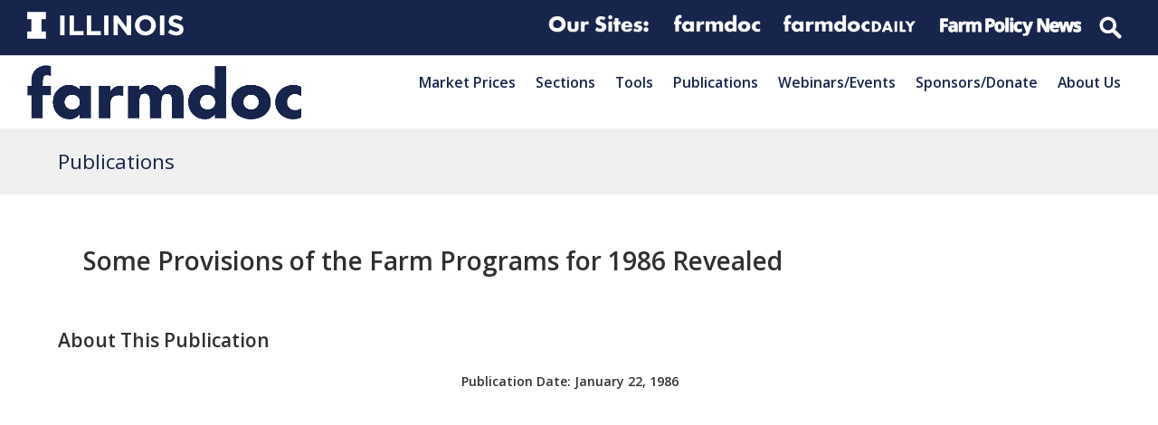

--- FILE ---
content_type: text/html; charset=UTF-8
request_url: https://farmdoc.illinois.edu/publications/some-provisions-of-the-farm-programs-for-1986-revealed
body_size: 19435
content:
<!doctype html>
<html lang="en-US" itemscope itemtype="https://schema.org/WebPage" class="wpex-color-scheme-default">
<head>
<meta charset="UTF-8">
<link rel="profile" href="http://gmpg.org/xfn/11">
<!-- Google Analytics Universal --><script>window.ga=window.ga||function(){(ga.q=ga.q||[]).push(arguments)};ga.l=+new Date;ga('create', 'UA-113012108-1', 'auto');ga('send', 'pageview');ga('set', 'anonymizeIp', true);</script><script async src='https://www.google-analytics.com/analytics.js'></script><!-- Google Analytics G4 Site Tag --><script async src="https://www.googletagmanager.com/gtag/js?id=G-FK44BBM7F6"></script><script>window.dataLayer = window.dataLayer || [];function gtag(){dataLayer.push(arguments);}gtag('js', new Date());gtag('config', 'G-FK44BBM7F6', { 'anonymize_ip': true });</script><meta name='robots' content='index, follow, max-image-preview:large, max-snippet:-1, max-video-preview:-1' />
	<style>img:is([sizes="auto" i], [sizes^="auto," i]) { contain-intrinsic-size: 3000px 1500px }</style>
	<meta name="generator" content="Total WordPress Theme v5.4.4">
<meta name="viewport" content="width=device-width, initial-scale=1">

	<!-- This site is optimized with the Yoast SEO plugin v19.2 - https://yoast.com/wordpress/plugins/seo/ -->
	<title>Some Provisions of the Farm Programs for 1986 Revealed - farmdoc</title>
	<link rel="canonical" href="https://farmdoc.illinois.edu/publications/some-provisions-of-the-farm-programs-for-1986-revealed" />
	<meta property="og:locale" content="en_US" />
	<meta property="og:type" content="article" />
	<meta property="og:title" content="Some Provisions of the Farm Programs for 1986 Revealed - farmdoc" />
	<meta property="og:description" content="&hellip;" />
	<meta property="og:url" content="https://farmdoc.illinois.edu/publications/some-provisions-of-the-farm-programs-for-1986-revealed" />
	<meta property="og:site_name" content="farmdoc" />
	<meta property="article:modified_time" content="2022-05-26T11:10:09+00:00" />
	<meta name="author" content="Lee Bynum" />
	<meta name="twitter:card" content="summary_large_image" />
	<script type="application/ld+json" class="yoast-schema-graph">{"@context":"https://schema.org","@graph":[{"@type":"WebSite","@id":"https://farmdoc.illinois.edu/#website","url":"https://farmdoc.illinois.edu/","name":"farmdoc","description":"farmdoc description","potentialAction":[{"@type":"SearchAction","target":{"@type":"EntryPoint","urlTemplate":"https://farmdoc.illinois.edu/?s={search_term_string}"},"query-input":"required name=search_term_string"}],"inLanguage":"en-US"},{"@type":"WebPage","@id":"https://farmdoc.illinois.edu/publications/some-provisions-of-the-farm-programs-for-1986-revealed#webpage","url":"https://farmdoc.illinois.edu/publications/some-provisions-of-the-farm-programs-for-1986-revealed","name":"Some Provisions of the Farm Programs for 1986 Revealed - farmdoc","isPartOf":{"@id":"https://farmdoc.illinois.edu/#website"},"datePublished":"1986-01-22T12:09:18+00:00","dateModified":"2022-05-26T11:10:09+00:00","breadcrumb":{"@id":"https://farmdoc.illinois.edu/publications/some-provisions-of-the-farm-programs-for-1986-revealed#breadcrumb"},"inLanguage":"en-US","potentialAction":[{"@type":"ReadAction","target":["https://farmdoc.illinois.edu/publications/some-provisions-of-the-farm-programs-for-1986-revealed"]}]},{"@type":"BreadcrumbList","@id":"https://farmdoc.illinois.edu/publications/some-provisions-of-the-farm-programs-for-1986-revealed#breadcrumb","itemListElement":[{"@type":"ListItem","position":1,"name":"Home","item":"https://farmdoc.illinois.edu/"},{"@type":"ListItem","position":2,"name":"Publications","item":"https://farmdoc.illinois.edu/publications"},{"@type":"ListItem","position":3,"name":"Some Provisions of the Farm Programs for 1986 Revealed"}]}]}</script>
	<!-- / Yoast SEO plugin. -->


<link rel='dns-prefetch' href='//fonts.googleapis.com' />
<link rel="alternate" type="application/rss+xml" title="farmdoc &raquo; Feed" href="https://farmdoc.illinois.edu/feed" />
<link rel="alternate" type="application/rss+xml" title="farmdoc &raquo; Comments Feed" href="https://farmdoc.illinois.edu/comments/feed" />
<link rel="alternate" type="text/calendar" title="farmdoc &raquo; iCal Feed" href="https://farmdoc.illinois.edu/webinars/?ical=1" />
<link rel='stylesheet' id='embed-pdf-viewer-css' href='https://farmdoc.illinois.edu/wp-content/plugins/embed-pdf-viewer/css/embed-pdf-viewer.css?ver=6.8.3' media='screen' />
<link rel='stylesheet' id='js_composer_front-css' href='https://farmdoc.illinois.edu/wp-content/plugins/js_composer/assets/css/js_composer.min.css?ver=6.9.0' media='all' />
<style id='classic-theme-styles-inline-css'>
/*! This file is auto-generated */
.wp-block-button__link{color:#fff;background-color:#32373c;border-radius:9999px;box-shadow:none;text-decoration:none;padding:calc(.667em + 2px) calc(1.333em + 2px);font-size:1.125em}.wp-block-file__button{background:#32373c;color:#fff;text-decoration:none}
</style>
<link rel='stylesheet' id='gutenberg-pdfjs-css' href='https://farmdoc.illinois.edu/wp-content/plugins/pdfjs-viewer-shortcode/inc/../blocks/dist/style.css?ver=2.1.7' media='all' />
<link rel='stylesheet' id='contact-form-7-css' href='https://farmdoc.illinois.edu/wp-content/plugins/contact-form-7/includes/css/styles.css?ver=5.7.7' media='all' />
<link rel='stylesheet' id='mailerlite_forms.css-css' href='https://farmdoc.illinois.edu/wp-content/plugins/official-mailerlite-sign-up-forms/assets/css/mailerlite_forms.css?ver=1.6.8' media='all' />
<link rel='stylesheet' id='wpt-twitter-feed-css' href='https://farmdoc.illinois.edu/wp-content/plugins/wp-to-twitter/css/twitter-feed.css?ver=6.8.3' media='all' />
<link rel='stylesheet' id='parent-style-css' href='https://farmdoc.illinois.edu/wp-content/themes/Total/style.css?ver=5.4.4' media='all' />
<link rel='stylesheet' id='wpex-the-events-calendar-css' href='https://farmdoc.illinois.edu/wp-content/themes/Total/assets/css/wpex-the-events-calendar.css?ver=6.8.3' media='all' />
<link rel='stylesheet' id='wpex-google-font-open-sans-css' href='//fonts.googleapis.com/css2?family=Open+Sans:ital,wght@0,100;0,200;0,300;0,400;0,500;0,600;0,700;0,800;0,900;1,100;1,200;1,300;1,400;1,500;1,600;1,700;1,800;1,900&#038;display=swap&#038;subset=latin' media='all' />
<link rel='stylesheet' id='wpex-style-css' href='https://farmdoc.illinois.edu/wp-content/themes/Total-child-farmdoc/style.css?ver=5.4.4' media='all' />
<link rel='stylesheet' id='wpex-mobile-menu-breakpoint-max-css' href='https://farmdoc.illinois.edu/wp-content/themes/Total/assets/css/wpex-mobile-menu-breakpoint-max.css?ver=5.4.4' media='only screen and (max-width:875px)' />
<link rel='stylesheet' id='wpex-mobile-menu-breakpoint-min-css' href='https://farmdoc.illinois.edu/wp-content/themes/Total/assets/css/wpex-mobile-menu-breakpoint-min.css?ver=5.4.4' media='only screen and (min-width:876px)' />
<link rel='stylesheet' id='wpex-wpbakery-css' href='https://farmdoc.illinois.edu/wp-content/themes/Total/assets/css/wpex-wpbakery.css?ver=5.4.4' media='all' />
<link rel='stylesheet' id='ticons-css' href='https://farmdoc.illinois.edu/wp-content/themes/Total/assets/lib/ticons/css/ticons.min.css?ver=5.4.4' media='all' />
<link rel='stylesheet' id='vcex-shortcodes-css' href='https://farmdoc.illinois.edu/wp-content/themes/Total/assets/css/vcex-shortcodes.css?ver=5.4.4' media='all' />
<link rel='stylesheet' id='fancybox-css' href='https://farmdoc.illinois.edu/wp-content/themes/Total/assets/lib/fancybox/jquery.fancybox.min.css?ver=3.5.7' media='all' />
<script src="https://farmdoc.illinois.edu/wp-includes/js/jquery/jquery.min.js?ver=3.7.1" id="jquery-core-js"></script>
<script src="https://farmdoc.illinois.edu/wp-includes/js/jquery/jquery-migrate.min.js?ver=3.4.1" id="jquery-migrate-js"></script>
<script src="https://farmdoc.illinois.edu/wp-content/plugins/revslider/public/assets/js/rbtools.min.js?ver=6.5.18" async id="tp-tools-js"></script>
<script src="https://farmdoc.illinois.edu/wp-content/plugins/revslider/public/assets/js/rs6.min.js?ver=6.5.25" async id="revmin-js"></script>
<link rel="https://api.w.org/" href="https://farmdoc.illinois.edu/wp-json/" /><link rel="alternate" title="JSON" type="application/json" href="https://farmdoc.illinois.edu/wp-json/wp/v2/publications/31253" /><link rel="EditURI" type="application/rsd+xml" title="RSD" href="https://farmdoc.illinois.edu/xmlrpc.php?rsd" />
<meta name="generator" content="WordPress 6.8.3" />
<link rel='shortlink' href='https://farmdoc.illinois.edu/?p=31253' />
<link rel="alternate" title="oEmbed (JSON)" type="application/json+oembed" href="https://farmdoc.illinois.edu/wp-json/oembed/1.0/embed?url=https%3A%2F%2Ffarmdoc.illinois.edu%2Fpublications%2Fsome-provisions-of-the-farm-programs-for-1986-revealed" />
<link rel="alternate" title="oEmbed (XML)" type="text/xml+oembed" href="https://farmdoc.illinois.edu/wp-json/oembed/1.0/embed?url=https%3A%2F%2Ffarmdoc.illinois.edu%2Fpublications%2Fsome-provisions-of-the-farm-programs-for-1986-revealed&#038;format=xml" />
        <!-- MailerLite Universal -->
        <script>
            (function(w,d,e,u,f,l,n){w[f]=w[f]||function(){(w[f].q=w[f].q||[])
                .push(arguments);},l=d.createElement(e),l.async=1,l.src=u,
                n=d.getElementsByTagName(e)[0],n.parentNode.insertBefore(l,n);})
            (window,document,'script','https://assets.mailerlite.com/js/universal.js','ml');
            ml('account', '409731');
            ml('enablePopups', true);
        </script>
        <!-- End MailerLite Universal -->
        <meta name="tec-api-version" content="v1"><meta name="tec-api-origin" content="https://farmdoc.illinois.edu"><link rel="alternate" href="https://farmdoc.illinois.edu/wp-json/tribe/events/v1/" /><link rel="preload" href="https://farmdoc.illinois.edu/wp-content/themes/Total/assets/lib/ticons/fonts/ticons.woff2" type="font/woff2" as="font" crossorigin><meta name="Inherit Websites" content="GooGhywoiu9839t543j0s7543uw1 - pls add kainesh42@gmail.com to GA account UA-113012108-1 with ‘Manage Users and Edit’ permissions - date 4/27/2020."><meta name="twitter:partner" content="tfwp"><noscript><style>body:not(.content-full-screen) .wpex-vc-row-stretched[data-vc-full-width-init="false"]{visibility:visible;}</style></noscript><script>function setREVStartSize(e){
			//window.requestAnimationFrame(function() {
				window.RSIW = window.RSIW===undefined ? window.innerWidth : window.RSIW;
				window.RSIH = window.RSIH===undefined ? window.innerHeight : window.RSIH;
				try {
					var pw = document.getElementById(e.c).parentNode.offsetWidth,
						newh;
					pw = pw===0 || isNaN(pw) || (e.l=="fullwidth" || e.layout=="fullwidth") ? window.RSIW : pw;
					e.tabw = e.tabw===undefined ? 0 : parseInt(e.tabw);
					e.thumbw = e.thumbw===undefined ? 0 : parseInt(e.thumbw);
					e.tabh = e.tabh===undefined ? 0 : parseInt(e.tabh);
					e.thumbh = e.thumbh===undefined ? 0 : parseInt(e.thumbh);
					e.tabhide = e.tabhide===undefined ? 0 : parseInt(e.tabhide);
					e.thumbhide = e.thumbhide===undefined ? 0 : parseInt(e.thumbhide);
					e.mh = e.mh===undefined || e.mh=="" || e.mh==="auto" ? 0 : parseInt(e.mh,0);
					if(e.layout==="fullscreen" || e.l==="fullscreen")
						newh = Math.max(e.mh,window.RSIH);
					else{
						e.gw = Array.isArray(e.gw) ? e.gw : [e.gw];
						for (var i in e.rl) if (e.gw[i]===undefined || e.gw[i]===0) e.gw[i] = e.gw[i-1];
						e.gh = e.el===undefined || e.el==="" || (Array.isArray(e.el) && e.el.length==0)? e.gh : e.el;
						e.gh = Array.isArray(e.gh) ? e.gh : [e.gh];
						for (var i in e.rl) if (e.gh[i]===undefined || e.gh[i]===0) e.gh[i] = e.gh[i-1];
											
						var nl = new Array(e.rl.length),
							ix = 0,
							sl;
						e.tabw = e.tabhide>=pw ? 0 : e.tabw;
						e.thumbw = e.thumbhide>=pw ? 0 : e.thumbw;
						e.tabh = e.tabhide>=pw ? 0 : e.tabh;
						e.thumbh = e.thumbhide>=pw ? 0 : e.thumbh;
						for (var i in e.rl) nl[i] = e.rl[i]<window.RSIW ? 0 : e.rl[i];
						sl = nl[0];
						for (var i in nl) if (sl>nl[i] && nl[i]>0) { sl = nl[i]; ix=i;}
						var m = pw>(e.gw[ix]+e.tabw+e.thumbw) ? 1 : (pw-(e.tabw+e.thumbw)) / (e.gw[ix]);
						newh =  (e.gh[ix] * m) + (e.tabh + e.thumbh);
					}
					var el = document.getElementById(e.c);
					if (el!==null && el) el.style.height = newh+"px";
					el = document.getElementById(e.c+"_wrapper");
					if (el!==null && el) {
						el.style.height = newh+"px";
						el.style.display = "block";
					}
				} catch(e){
					console.log("Failure at Presize of Slider:" + e)
				}
			//});
		  };</script>

<meta name="twitter:card" content="summary"><meta name="twitter:title" content="Some Provisions of the Farm Programs for 1986 Revealed">
<noscript><style> .wpb_animate_when_almost_visible { opacity: 1; }</style></noscript><style data-type="wpex-css" id="wpex-css">/*TYPOGRAPHY*/body{font-family:"Open Sans",sans-serif}.wpex-mobile-menu,#sidr-main{font-weight:600;font-size:1.0em;text-transform:capitalize}.page-header .page-header-title{text-transform:capitalize}.blog-entry-title.entry-title,.blog-entry-title.entry-title a,.blog-entry-title.entry-title a:hover{font-weight:600}.footer-widget .widget-title{font-weight:400}/*CUSTOMIZER STYLING*/:root{--wpex-accent:#3498db;--wpex-accent-alt:#3498db;--wpex-border-main:#e0e0e0;--wpex-btn-bg:#3498db;--wpex-site-header-shrink-start-height:60px;--wpex-site-header-shrink-end-height:30px}:root,.boxed-main-layout.wpex-responsive #wrap{--wpex-container-width:1200px}.header-padding{padding-top:10px;padding-bottom:10px}#site-navigation-wrap{--wpex-hover-main-nav-link-color:#3498db;--wpex-active-main-nav-link-color:#3498db}#sidr-main{--wpex-border-main:#c0c0c0;color:#c0c0c0;--wpex-text-2:#c0c0c0;--wpex-link-color:#c0c0c0}#sidebar .widget-title{text-align:center}.entries.left-thumbs .blog-entry .entry-media{width:30%}.entries.left-thumbs .blog-entry .entry-details{width:70%}.author-bio{background-color:#eeeeee}.author-bio-social .wpex-social-btn{font-size:15px}#footer-callout .theme-button{border-radius:5px}.footer-widget .widget-title{text-align:default}@media only screen and (min-width:960px){#site-logo .logo-img{max-width:600px}}@media only screen and (max-width:767px){#site-logo .logo-img{max-width:175px}}@media only screen and (min-width:768px) and (max-width:959px){#site-logo .logo-img{max-width:350px}}</style></head>

<body class="wp-singular publications-template-default single single-publications postid-31253 single-format-standard wp-custom-logo wp-embed-responsive wp-theme-Total wp-child-theme-Total-child-farmdoc tribe-no-js wpex-theme wpex-responsive full-width-main-layout no-composer wpex-live-site site-full-width content-full-width has-topbar sidebar-widget-icons hasnt-overlay-header wpex-antialiased wpex-mobile-toggle-menu-icon_buttons has-mobile-menu togglebar-is-inline wpex-share-p-horizontal wpex-no-js wpb-js-composer js-comp-ver-6.9.0 vc_responsive">

	
	
	
<a href="#content" class="skip-to-content">skip to Main Content</a><span data-ls_id="#site_top"></span>
	<div id="outer-wrap">

		
		<div id="wrap" class="wpex-clr">

			

	
		<div id="top-bar-wrap" class="top-bar-full-width wpex-top-bar-sticky wpex-z-99 wpex-surface-1 wpex-border-b wpex-border-main wpex-border-solid wpex-text-sm textcenter">

			<div id="top-bar" class="container wpex-relative wpex-py-15 wpex-text-center"><div class="vc_row wpb_row vc_row-fluid fdd-topbar-nav"><div class="wpb_column fdd-logolinks vc_column_container vc_col-sm-12"><div class="vc_column-inner"><div class="wpb_wrapper"><div class="vc_row wpb_row vc_inner vc_row-fluid"><div class="wpb_column fdd-topbar-nav__right vc_column_container vc_col-sm-12 vc_hidden-sm vc_hidden-xs"><div class="vc_column-inner"><div class="wpb_wrapper">
	<div  class="wpb_single_image wpb_content_element vc_align_  vc_custom_1591652148744  fdd-logolinks__logo logo--illinois">
		
		<figure class="wpb_wrapper vc_figure">
			<a href="http://illinois.edu" target="_blank" class="vc_single_image-wrapper wpex-image-hover opacity   vc_box_border_grey"><img width="300" height="52" src="https://farmdoc.illinois.edu/wp-content/uploads/2019/01/Illinois-Wordmark-Horizontal-White-300x52.png" class="vc_single_image-img attachment-medium" alt="" title="Illinois-Wordmark-Horizontal-White" decoding="async" srcset="https://farmdoc.illinois.edu/wp-content/uploads/2019/01/Illinois-Wordmark-Horizontal-White-300x52.png 300w, https://farmdoc.illinois.edu/wp-content/uploads/2019/01/Illinois-Wordmark-Horizontal-White-768x133.png 768w, https://farmdoc.illinois.edu/wp-content/uploads/2019/01/Illinois-Wordmark-Horizontal-White.png 772w" sizes="(max-width: 300px) 100vw, 300px" /></a>
		</figure>
	</div>

	<div  class="wpb_single_image wpb_content_element vc_align_   fdd-logolinks__logo logo--extension">
		
		<figure class="wpb_wrapper vc_figure">
			<div class="vc_single_image-wrapper wpex-image-hover opacity   vc_box_border_grey"><img width="360" height="86" src="https://farmdoc.illinois.edu/wp-content/uploads/2019/01/logolinks_oursites.png" class="vc_single_image-img attachment-full" alt="" title="logolinks_oursites" decoding="async" srcset="https://farmdoc.illinois.edu/wp-content/uploads/2019/01/logolinks_oursites.png 360w, https://farmdoc.illinois.edu/wp-content/uploads/2019/01/logolinks_oursites-300x72.png 300w, https://farmdoc.illinois.edu/wp-content/uploads/2019/01/logolinks_oursites-150x36.png 150w" sizes="(max-width: 360px) 100vw, 360px" /></div>
		</figure>
	</div>

	<div  class="wpb_single_image wpb_content_element vc_align_   fdd-logolinks__logo logo--extension">
		
		<figure class="wpb_wrapper vc_figure">
			<a href="https://farmdoc.illinois.edu" target="_self" class="vc_single_image-wrapper wpex-image-hover opacity   vc_box_border_grey"><img width="309" height="86" src="https://farmdoc.illinois.edu/wp-content/uploads/2019/01/logolinks_farmdoc.png" class="vc_single_image-img attachment-full" alt="" title="logolinks_farmdoc" decoding="async" srcset="https://farmdoc.illinois.edu/wp-content/uploads/2019/01/logolinks_farmdoc.png 309w, https://farmdoc.illinois.edu/wp-content/uploads/2019/01/logolinks_farmdoc-300x83.png 300w" sizes="(max-width: 309px) 100vw, 309px" /></a>
		</figure>
	</div>

	<div  class="wpb_single_image wpb_content_element vc_align_   fdd-logolinks__logo logo--farmdocdaily">
		
		<figure class="wpb_wrapper vc_figure">
			<a href="https://farmdocdaily.illinois.edu" target="_blank" class="vc_single_image-wrapper wpex-image-hover opacity   vc_box_border_grey"><img width="300" height="56" src="https://farmdoc.illinois.edu/wp-content/uploads/2019/01/logolinks_farmdocdaily-300x56.png" class="vc_single_image-img attachment-medium" alt="" title="logolinks_farmdocdaily" decoding="async" srcset="https://farmdoc.illinois.edu/wp-content/uploads/2019/01/logolinks_farmdocdaily-300x56.png 300w, https://farmdoc.illinois.edu/wp-content/uploads/2019/01/logolinks_farmdocdaily.png 458w" sizes="(max-width: 300px) 100vw, 300px" /></a>
		</figure>
	</div>

	<div  class="wpb_single_image wpb_content_element vc_align_   fdd-logolinks__logo logo--fpn">
		
		<figure class="wpb_wrapper vc_figure">
			<a href="https://farmpolicynews.illinois.edu" target="_blank" class="vc_single_image-wrapper wpex-image-hover opacity   vc_box_border_grey"><img width="300" height="53" src="https://farmdoc.illinois.edu/wp-content/uploads/2019/01/logolinks_farmpolicynews-300x53.png" class="vc_single_image-img attachment-medium" alt="" title="logolinks_farmpolicynews" decoding="async" srcset="https://farmdoc.illinois.edu/wp-content/uploads/2019/01/logolinks_farmpolicynews-300x53.png 300w, https://farmdoc.illinois.edu/wp-content/uploads/2019/01/logolinks_farmpolicynews.png 486w" sizes="(max-width: 300px) 100vw, 300px" /></a>
		</figure>
	</div>

	<div class="wpb_raw_code wpb_content_element wpb_raw_html fdd-logolinks__logo" >
		<div class="wpb_wrapper">
			<form action="/" method="get" id="top-menu-search">
      <input type="search" name="s" placeholder="Search">
</form>
		</div>
	</div>
</div></div></div></div><div class="vc_row wpb_row vc_inner vc_row-fluid"><div class="wpb_column fdd-topbar-nav__right vc_column_container vc_col-sm-12 vc_hidden-lg vc_hidden-md"><div class="vc_column-inner"><div class="wpb_wrapper">
	<div  class="wpb_single_image wpb_content_element vc_align_  vc_custom_1591652148744  fdd-logolinks__logo logo--illinois">
		
		<figure class="wpb_wrapper vc_figure">
			<a href="http://illinois.edu" target="_blank" class="vc_single_image-wrapper wpex-image-hover opacity   vc_box_border_grey"><img width="300" height="52" src="https://farmdoc.illinois.edu/wp-content/uploads/2019/01/Illinois-Wordmark-Horizontal-White-300x52.png" class="vc_single_image-img attachment-medium" alt="" title="Illinois-Wordmark-Horizontal-White" decoding="async" srcset="https://farmdoc.illinois.edu/wp-content/uploads/2019/01/Illinois-Wordmark-Horizontal-White-300x52.png 300w, https://farmdoc.illinois.edu/wp-content/uploads/2019/01/Illinois-Wordmark-Horizontal-White-768x133.png 768w, https://farmdoc.illinois.edu/wp-content/uploads/2019/01/Illinois-Wordmark-Horizontal-White.png 772w" sizes="(max-width: 300px) 100vw, 300px" /></a>
		</figure>
	</div>

	<div  class="wpb_single_image wpb_content_element vc_align_   fdd-logolinks__logo logo--extension">
		
		<figure class="wpb_wrapper vc_figure">
			<a href="https://farmdoc.illinois.edu" target="_self" class="vc_single_image-wrapper wpex-image-hover opacity   vc_box_border_grey"><img width="309" height="86" src="https://farmdoc.illinois.edu/wp-content/uploads/2019/01/logolinks_farmdoc.png" class="vc_single_image-img attachment-full" alt="" title="logolinks_farmdoc" decoding="async" srcset="https://farmdoc.illinois.edu/wp-content/uploads/2019/01/logolinks_farmdoc.png 309w, https://farmdoc.illinois.edu/wp-content/uploads/2019/01/logolinks_farmdoc-300x83.png 300w" sizes="(max-width: 309px) 100vw, 309px" /></a>
		</figure>
	</div>

	<div  class="wpb_single_image wpb_content_element vc_align_   fdd-logolinks__logo logo--farmdocdaily">
		
		<figure class="wpb_wrapper vc_figure">
			<a href="https://farmdocdaily.illinois.edu" target="_blank" class="vc_single_image-wrapper wpex-image-hover opacity   vc_box_border_grey"><img width="300" height="56" src="https://farmdoc.illinois.edu/wp-content/uploads/2019/01/logolinks_farmdocdaily-300x56.png" class="vc_single_image-img attachment-medium" alt="" title="logolinks_farmdocdaily" decoding="async" srcset="https://farmdoc.illinois.edu/wp-content/uploads/2019/01/logolinks_farmdocdaily-300x56.png 300w, https://farmdoc.illinois.edu/wp-content/uploads/2019/01/logolinks_farmdocdaily.png 458w" sizes="(max-width: 300px) 100vw, 300px" /></a>
		</figure>
	</div>

	<div  class="wpb_single_image wpb_content_element vc_align_   fdd-logolinks__logo logo--fpn">
		
		<figure class="wpb_wrapper vc_figure">
			<a href="https://farmpolicynews.illinois.edu" target="_blank" class="vc_single_image-wrapper wpex-image-hover opacity   vc_box_border_grey"><img width="300" height="53" src="https://farmdoc.illinois.edu/wp-content/uploads/2019/01/logolinks_farmpolicynews-300x53.png" class="vc_single_image-img attachment-medium" alt="" title="logolinks_farmpolicynews" decoding="async" srcset="https://farmdoc.illinois.edu/wp-content/uploads/2019/01/logolinks_farmpolicynews-300x53.png 300w, https://farmdoc.illinois.edu/wp-content/uploads/2019/01/logolinks_farmpolicynews.png 486w" sizes="(max-width: 300px) 100vw, 300px" /></a>
		</figure>
	</div>

	<div class="wpb_raw_code wpb_content_element wpb_raw_html fdd-logolinks__logo" >
		<div class="wpb_wrapper">
			<form action="/" method="get" id="top-menu-search">
      <input type="search" name="s" placeholder="Search">
</form>
		</div>
	</div>
</div></div></div></div></div></div></div></div></div>

		</div>

	



	<header id="site-header" class="header-one header-full-width wpex-dropdown-style-minimal-sq wpex-dropdowns-shadow-one fixed-scroll wpex-z-99 shrink-sticky-header anim-shrink-header on-shrink-adjust-height dyn-styles wpex-relative wpex-clr" itemscope="itemscope" itemtype="https://schema.org/WPHeader">

		
		<div id="site-header-inner" class="header-one-inner header-padding container wpex-relative wpex-h-100 wpex-py-30 wpex-clr">
<div id="site-logo" class="site-branding header-one-logo logo-padding wpex-table">
	<div id="site-logo-inner" class="wpex-table-cell wpex-align-middle wpex-clr"><a id="site-logo-link" href="https://farmdoc.illinois.edu/" rel="home" class="main-logo"><img src="https://farmdoc.illinois.edu/wp-content/uploads/2020/07/logo-farmdoc_blue.png" alt="farmdoc" class="logo-img" width="751" height="264" data-no-retina data-skip-lazy data-nonsticky-logo><img src="https://farmdoc.illinois.edu/wp-content/uploads/2020/07/logo-farmdoc_blue.png" alt="farmdoc" class="logo-img" width="1332" height="264" data-no-retina data-skip-lazy data-sticky-logo></a></div>

</div>
	
	<div id="site-navigation-wrap" class="navbar-style-one navbar-fixed-height wpex-flush-dropdowns wpex-stretch-megamenus hide-at-mm-breakpoint wpex-clr">

		<nav id="site-navigation" class="navigation main-navigation main-navigation-one wpex-clr" itemscope="itemscope" itemtype="https://schema.org/SiteNavigationElement" aria-label="Main menu">

			
				<ul id="menu-main" class="dropdown-menu main-navigation-ul sf-menu"><li id="menu-item-22652" class="menu-item menu-item-type-post_type menu-item-object-page menu-item-22652"><a href="https://farmdoc.illinois.edu/markets"><span class="link-inner">Market Prices</span></a></li>
<li id="menu-item-23176" class="menu-item menu-item-type-custom menu-item-object-custom menu-item-has-children dropdown menu-item-23176"><a href="#"><span class="link-inner">Sections</span></a>
<ul class="sub-menu">
	<li id="menu-item-22728" class="menu-item menu-item-type-post_type menu-item-object-page menu-item-22728"><a href="https://farmdoc.illinois.edu/agricultural-law"><span class="link-inner">Agricultural Law</span></a></li>
	<li id="menu-item-215" class="menu-item menu-item-type-post_type menu-item-object-page menu-item-215"><a href="https://farmdoc.illinois.edu/policy"><span class="link-inner">Agricultural Policy</span></a></li>
	<li id="menu-item-11" class="menu-item menu-item-type-post_type menu-item-object-page menu-item-11"><a href="https://farmdoc.illinois.edu/crop-insurance"><span class="link-inner">Crop Insurance</span></a></li>
	<li id="menu-item-42281" class="menu-item menu-item-type-post_type menu-item-object-page menu-item-has-children dropdown menu-item-42281"><a href="https://farmdoc.illinois.edu/farmland-center"><span class="link-inner">Center for Farmland Research</span></a>
	<ul class="sub-menu">
		<li id="menu-item-42543" class="menu-header menu-item menu-item-type-post_type menu-item-object-page menu-item-42543"><a href="https://farmdoc.illinois.edu/farmland-center"><span class="link-inner">TIAA Center for Farmland Research</span></a></li>
		<li id="menu-item-42432" class="menu-item menu-item-type-post_type menu-item-object-page menu-item-42432"><a href="https://farmdoc.illinois.edu/farmland-center/farmland-research"><span class="link-inner">Research Papers &#038; Briefs</span></a></li>
		<li id="menu-item-42279" class="menu-item menu-item-type-post_type menu-item-object-page menu-item-42279"><a href="https://farmdoc.illinois.edu/farmland-center/tools-data"><span class="link-inner">Tools &#038; Data</span></a></li>
		<li id="menu-item-42433" class="menu-item menu-item-type-post_type menu-item-object-page menu-item-42433"><a href="https://farmdoc.illinois.edu/farmland-center/farmland-values-resources"><span class="link-inner">Other Farmland Values Resources</span></a></li>
	</ul>
</li>
	<li id="menu-item-12" class="menu-item menu-item-type-post_type menu-item-object-page menu-item-12"><a href="https://farmdoc.illinois.edu/fast"><span class="link-inner">FAST Tools</span></a></li>
	<li id="menu-item-27745" class="menu-item menu-item-type-taxonomy menu-item-object-category menu-item-27745"><a href="https://farmdoc.illinois.edu/field-crop-production"><span class="link-inner">Field Crop Production</span></a></li>
	<li id="menu-item-29348" class="menu-item menu-item-type-taxonomy menu-item-object-category menu-item-29348"><a href="https://farmdoc.illinois.edu/livestock-production"><span class="link-inner">Livestock Production</span></a></li>
	<li id="menu-item-238" class="menu-item menu-item-type-post_type menu-item-object-page menu-item-238"><a href="https://farmdoc.illinois.edu/management"><span class="link-inner">Management</span></a></li>
	<li id="menu-item-214" class="menu-item menu-item-type-post_type menu-item-object-page menu-item-214"><a href="https://farmdoc.illinois.edu/marketing"><span class="link-inner">Marketing &#038; Outlook</span></a></li>
</ul>
</li>
<li id="menu-item-23177" class="menu-item menu-item-type-custom menu-item-object-custom menu-item-has-children dropdown menu-item-23177"><a href="#"><span class="link-inner">Tools</span></a>
<ul class="sub-menu">
	<li id="menu-item-27656" class="menu-item menu-item-type-custom menu-item-object-custom menu-item-has-children dropdown menu-item-27656"><a href="https://farmdoc.illinois.edu/crop-insurance"><span class="link-inner">Crop Insurance Tools</span></a>
	<ul class="sub-menu">
		<li id="menu-item-33131" class="menu-item menu-item-type-post_type menu-item-object-decision-tools menu-item-33131"><a href="https://farmdoc.illinois.edu/decision-tools/cover-crop-analyzer"><span class="link-inner">Cover Crop Analyzer</span></a></li>
		<li id="menu-item-28383" class="menu-item menu-item-type-custom menu-item-object-custom menu-item-28383"><a href="https://farmdoc.illinois.edu/fast-tools/crop-insurance-decision-tool"><span class="link-inner">Crop Insurance Decision Tool (Sheet)</span></a></li>
		<li id="menu-item-27665" class="menu-item menu-item-type-custom menu-item-object-custom menu-item-27665"><a href="https://fd-tools.ncsa.illinois.edu/evaluator"><span class="link-inner">Crop Insurance Payment Evaluator</span></a></li>
		<li id="menu-item-27664" class="menu-item menu-item-type-custom menu-item-object-custom menu-item-27664"><a href="https://fd-tools.ncsa.illinois.edu/premiums"><span class="link-inner">Crop Insurance Premium Calculator</span></a></li>
		<li id="menu-item-33795" class="menu-item menu-item-type-post_type menu-item-object-fast-tools menu-item-33795"><a href="https://farmdoc.illinois.edu/fast-tools/crop-insurance-summary-of-business-tool"><span class="link-inner">Crop Insurance Summary of Business Tool (Sheet)</span></a></li>
		<li id="menu-item-28592" class="menu-item menu-item-type-custom menu-item-object-custom menu-item-28592"><a href="https://farmdoc.illinois.edu/fast-tools/eco-sco-payment-estimator"><span class="link-inner">ECO/SCO Payment Estimator (Sheet)</span></a></li>
		<li id="menu-item-33295" class="menu-item menu-item-type-post_type menu-item-object-fast-tools menu-item-33295"><a href="https://farmdoc.illinois.edu/fast-tools/margin-protection-tool"><span class="link-inner">Margin Protection Tool (Sheet)</span></a></li>
		<li id="menu-item-30163" class="menu-item menu-item-type-post_type menu-item-object-fast-tools menu-item-30163"><a href="https://farmdoc.illinois.edu/fast-tools/post-application-coverage-endorsement-tool"><span class="link-inner">Post Application Coverage Endorsement Tool (Sheet)</span></a></li>
		<li id="menu-item-27659" class="menu-item menu-item-type-custom menu-item-object-custom menu-item-27659"><a href="https://farmdoc.illinois.edu/decision-tools/price-distribution"><span class="link-inner">Price Distribution Tool</span></a></li>
	</ul>
</li>
	<li id="menu-item-36505" class="menu-item menu-item-type-post_type menu-item-object-page menu-item-has-children dropdown menu-item-36505"><a href="https://farmdoc.illinois.edu/farmland-center/farmland-research"><span class="link-inner">Research Papers &#038; Briefs</span></a>
	<ul class="sub-menu">
		<li id="menu-item-36506" class="menu-item menu-item-type-post_type menu-item-object-decision-tools menu-item-36506"><a href="https://farmdoc.illinois.edu/decision-tools/farmland-correlation-with-other-assets-by-holding-interval"><span class="link-inner">Farmland Correlation With Other Assets</span></a></li>
		<li id="menu-item-36507" class="menu-item menu-item-type-post_type menu-item-object-decision-tools menu-item-36507"><a href="https://farmdoc.illinois.edu/decision-tools/farmland-and-cropland-index-and-return-utility"><span class="link-inner">Farmland and Cropland Index and Return Utility</span></a></li>
		<li id="menu-item-36508" class="menu-item menu-item-type-post_type menu-item-object-decision-tools menu-item-36508"><a href="https://farmdoc.illinois.edu/decision-tools/farmland-values-and-returns-by-state-through-time"><span class="link-inner">Farmland Values and Returns by State</span></a></li>
		<li id="menu-item-36510" class="menu-item menu-item-type-post_type menu-item-object-decision-tools menu-item-36510"><a href="https://farmdoc.illinois.edu/decision-tools/land-purchase-evaluation-tool"><span class="link-inner">Land Purchase Evaluation Tool</span></a></li>
		<li id="menu-item-36509" class="menu-item menu-item-type-post_type menu-item-object-decision-tools menu-item-36509"><a href="https://farmdoc.illinois.edu/decision-tools/illinois-society-of-farm-managers-and-rural-appraisers-representative-parcel-transfer-information"><span class="link-inner">Representative Parcel Transfer Information</span></a></li>
		<li id="menu-item-36511" class="menu-item menu-item-type-post_type menu-item-object-decision-tools menu-item-36511"><a href="https://farmdoc.illinois.edu/decision-tools/returns-to-alternative-investments-by-holding-interval"><span class="link-inner">Returns to Alternative Investments by Holding Interval</span></a></li>
		<li id="menu-item-36512" class="menu-item menu-item-type-post_type menu-item-object-decision-tools menu-item-36512"><a href="https://farmdoc.illinois.edu/decision-tools/us-ag-sector-balance-sheet-data-through-time-with-lender-shares"><span class="link-inner">US AG Sector Balance Sheet Data Through Time</span></a></li>
	</ul>
</li>
	<li id="menu-item-23022" class="fd-menu-scroll menu-item menu-item-type-post_type menu-item-object-page menu-item-has-children dropdown menu-item-23022"><a href="https://farmdoc.illinois.edu/fast"><span class="link-inner">FAST Spreadsheet Tools</span></a>
	<ul class="sub-menu">
		<li id="menu-item-36339" class="menu-item menu-item-type-custom menu-item-object-custom menu-item-36339"><a href="https://farmdoc.illinois.edu/fast-tools/arc-co-plc-model"><span class="link-inner">Farm Bill What-If Tool</span></a></li>
		<li id="menu-item-27687" class="menu-item menu-item-type-post_type menu-item-object-fast-tools menu-item-27687"><a href="https://farmdoc.illinois.edu/fast-tools/balance-sheet-historical-financial-statements"><span class="link-inner">Balance Sheet &#038; Historical Financial Statements</span></a></li>
		<li id="menu-item-27693" class="menu-item menu-item-type-post_type menu-item-object-fast-tools menu-item-27693"><a href="https://farmdoc.illinois.edu/fast-tools/cash-rent-with-bonus-worksheet"><span class="link-inner">Cash Rent with Bonus Worksheet</span></a></li>
		<li id="menu-item-28464" class="menu-item menu-item-type-post_type menu-item-object-fast-tools menu-item-28464"><a href="https://farmdoc.illinois.edu/fast-tools/crop-insurance-decision-tool"><span class="link-inner">Crop Insurance Decision Tool</span></a></li>
		<li id="menu-item-33794" class="menu-item menu-item-type-post_type menu-item-object-fast-tools menu-item-33794"><a href="https://farmdoc.illinois.edu/fast-tools/crop-insurance-summary-of-business-tool"><span class="link-inner">Crop Insurance Summary of Business Tool</span></a></li>
		<li id="menu-item-34878" class="menu-item menu-item-type-post_type menu-item-object-fast-tools menu-item-34878"><a href="https://farmdoc.illinois.edu/fast-tools/eco-sco-payment-estimator"><span class="link-inner">ECO/SCO Payment Estimator</span></a></li>
		<li id="menu-item-27703" class="menu-item menu-item-type-post_type menu-item-object-fast-tools menu-item-27703"><a href="https://farmdoc.illinois.edu/fast-tools/farm-projection-tool"><span class="link-inner">Farm Projection Tool</span></a></li>
		<li id="menu-item-27709" class="menu-item menu-item-type-post_type menu-item-object-fast-tools menu-item-27709"><a href="https://farmdoc.illinois.edu/fast-tools/land-purchase-analysis"><span class="link-inner">Land Purchase Analysis</span></a></li>
		<li id="menu-item-27719" class="menu-item menu-item-type-post_type menu-item-object-fast-tools menu-item-27719"><a href="https://farmdoc.illinois.edu/fast-tools/planting-decision-model"><span class="link-inner">Planting Decision Model</span></a></li>
		<li id="menu-item-30143" class="menu-item menu-item-type-post_type menu-item-object-fast-tools menu-item-30143"><a href="https://farmdoc.illinois.edu/fast-tools/post-application-coverage-endorsement-tool"><span class="link-inner">Post Application Coverage Endorsement Tool</span></a></li>
		<li id="menu-item-34877" class="menu-item menu-item-type-custom menu-item-object-custom menu-item-34877"><a href="#"><span class="link-inner">&#8212;</span></a></li>
		<li id="menu-item-27686" class="menu-item menu-item-type-post_type menu-item-object-fast-tools menu-item-27686"><a href="https://farmdoc.illinois.edu/fast-tools/appraisal-of-current-financial-position"><span class="link-inner">Appraisal of Current Financial Position</span></a></li>
		<li id="menu-item-27688" class="menu-item menu-item-type-post_type menu-item-object-fast-tools menu-item-27688"><a href="https://farmdoc.illinois.edu/fast-tools/beef-tool"><span class="link-inner">Beef Profitability Model</span></a></li>
		<li id="menu-item-27689" class="menu-item menu-item-type-post_type menu-item-object-fast-tools menu-item-27689"><a href="https://farmdoc.illinois.edu/fast-tools/biomass-crop-budget-tool-corn-stover"><span class="link-inner">Biomass Crop Budget Tool – Corn Stover</span></a></li>
		<li id="menu-item-27690" class="menu-item menu-item-type-post_type menu-item-object-fast-tools menu-item-27690"><a href="https://farmdoc.illinois.edu/fast-tools/biomass-crop-budget-tool-miscanthus-and-switchgrass"><span class="link-inner">Biomass Crop Budget Tool &#8211; Miscanthus and Switchgrass</span></a></li>
		<li id="menu-item-27773" class="menu-item menu-item-type-post_type menu-item-object-fast-tools menu-item-27773"><a href="https://farmdoc.illinois.edu/fast-tools/capital-budgeting"><span class="link-inner">Capital Budgeting Analysis</span></a></li>
		<li id="menu-item-27691" class="menu-item menu-item-type-post_type menu-item-object-fast-tools menu-item-27691"><a href="https://farmdoc.illinois.edu/fast-tools/carbon-calculator"><span class="link-inner">Carbon Calculator</span></a></li>
		<li id="menu-item-27694" class="menu-item menu-item-type-post_type menu-item-object-fast-tools menu-item-27694"><a href="https://farmdoc.illinois.edu/fast-tools/cash-to-accrual-income-approximation"><span class="link-inner">Cash to Accrual Income Approximation</span></a></li>
		<li id="menu-item-27695" class="menu-item menu-item-type-post_type menu-item-object-fast-tools menu-item-27695"><a href="https://farmdoc.illinois.edu/fast-tools/corn-soybean-basis-tool"><span class="link-inner">Corn &#038; Soybean Basis Tool</span></a></li>
		<li id="menu-item-27696" class="menu-item menu-item-type-post_type menu-item-object-fast-tools menu-item-27696"><a href="https://farmdoc.illinois.edu/fast-tools/cost-of-feedstuffs-calculator"><span class="link-inner">Cost of Feedstuffs Calculator</span></a></li>
		<li id="menu-item-27699" class="menu-item menu-item-type-post_type menu-item-object-fast-tools menu-item-27699"><a href="https://farmdoc.illinois.edu/fast-tools/dairy-profitability-model"><span class="link-inner">Dairy Profitability Model</span></a></li>
		<li id="menu-item-27716" class="menu-item menu-item-type-post_type menu-item-object-fast-tools menu-item-27716"><a href="https://farmdoc.illinois.edu/fast-tools/net-worth-allocation"><span class="link-inner">Earned Net Worth Allocation</span></a></li>
		<li id="menu-item-27700" class="menu-item menu-item-type-post_type menu-item-object-fast-tools menu-item-27700"><a href="https://farmdoc.illinois.edu/fast-tools/enterprise-allocation-and-analysis"><span class="link-inner">Enterprise Allocation Module</span></a></li>
		<li id="menu-item-27701" class="menu-item menu-item-type-post_type menu-item-object-fast-tools menu-item-27701"><a href="https://farmdoc.illinois.edu/fast-tools/estimation-of-deferred-taxes"><span class="link-inner">Estimation of Deferred Taxes</span></a></li>
		<li id="menu-item-27702" class="menu-item menu-item-type-post_type menu-item-object-fast-tools menu-item-27702"><a href="https://farmdoc.illinois.edu/fast-tools/ethanol-plant-simulator"><span class="link-inner">Ethanol Dry Mill Plant Simulator</span></a></li>
		<li id="menu-item-27704" class="menu-item menu-item-type-post_type menu-item-object-fast-tools menu-item-27704"><a href="https://farmdoc.illinois.edu/fast-tools/farm-rent-evaluator"><span class="link-inner">Farm Rent Evaluator</span></a></li>
		<li id="menu-item-27705" class="menu-item menu-item-type-post_type menu-item-object-fast-tools menu-item-27705"><a href="https://farmdoc.illinois.edu/fast-tools/grain-bin-analysis"><span class="link-inner">Grain Storage Purchase Analysis</span></a></li>
		<li id="menu-item-27706" class="menu-item menu-item-type-post_type menu-item-object-fast-tools menu-item-27706"><a href="https://farmdoc.illinois.edu/fast-tools/grain-inventory-management"><span class="link-inner">Grain Inventory Management</span></a></li>
		<li id="menu-item-27707" class="menu-item menu-item-type-post_type menu-item-object-fast-tools menu-item-27707"><a href="https://farmdoc.illinois.edu/fast-tools/grain-pricing-tool"><span class="link-inner">Grain Pricing Tool</span></a></li>
		<li id="menu-item-27682" class="menu-item menu-item-type-post_type menu-item-object-fast-tools menu-item-27682"><a href="https://farmdoc.illinois.edu/fast-tools/illinois-soil-productivity-index-utilities"><span class="link-inner">Illinois Soil Productivity and Yield Utilities</span></a></li>
		<li id="menu-item-27710" class="menu-item menu-item-type-post_type menu-item-object-fast-tools menu-item-27710"><a href="https://farmdoc.illinois.edu/fast-tools/lease-vs-purchase"><span class="link-inner">Lease vs Purchase Analysis</span></a></li>
		<li id="menu-item-27711" class="menu-item menu-item-type-post_type menu-item-object-fast-tools menu-item-27711"><a href="https://farmdoc.illinois.edu/fast-tools/loan-amortization"><span class="link-inner">Loan Amortization</span></a></li>
		<li id="menu-item-27712" class="menu-item menu-item-type-post_type menu-item-object-fast-tools menu-item-27712"><a href="https://farmdoc.illinois.edu/fast-tools/loan-comparison"><span class="link-inner">Loan Comparison</span></a></li>
		<li id="menu-item-27713" class="menu-item menu-item-type-post_type menu-item-object-fast-tools menu-item-27713"><a href="https://farmdoc.illinois.edu/fast-tools/machinery-economics"><span class="link-inner">Machinery Economics</span></a></li>
		<li id="menu-item-27714" class="menu-item menu-item-type-post_type menu-item-object-fast-tools menu-item-27714"><a href="https://farmdoc.illinois.edu/fast-tools/machinery-financing"><span class="link-inner">Machinery Financing</span></a></li>
		<li id="menu-item-27715" class="menu-item menu-item-type-post_type menu-item-object-fast-tools menu-item-27715"><a href="https://farmdoc.illinois.edu/fast-tools/macrs-calculator"><span class="link-inner">MACRS Calculator</span></a></li>
		<li id="menu-item-33296" class="menu-item menu-item-type-post_type menu-item-object-fast-tools menu-item-33296"><a href="https://farmdoc.illinois.edu/fast-tools/margin-protection-tool"><span class="link-inner">Margin Protection Tool</span></a></li>
		<li id="menu-item-27774" class="menu-item menu-item-type-post_type menu-item-object-fast-tools menu-item-27774"><a href="https://farmdoc.illinois.edu/fast-tools/marketing-and-crop-insurance-risk-model"><span class="link-inner">Marketing and Crop Insurance Risk Model</span></a></li>
		<li id="menu-item-27692" class="menu-item menu-item-type-post_type menu-item-object-fast-tools menu-item-27692"><a href="https://farmdoc.illinois.edu/fast-tools/cash-flow-planning"><span class="link-inner">Monthly Cash Flow Planning</span></a></li>
		<li id="menu-item-27717" class="menu-item menu-item-type-post_type menu-item-object-fast-tools menu-item-27717"><a href="https://farmdoc.illinois.edu/fast-tools/new-company-simulator"><span class="link-inner">New Company Simulator</span></a></li>
		<li id="menu-item-27718" class="menu-item menu-item-type-post_type menu-item-object-fast-tools menu-item-27718"><a href="https://farmdoc.illinois.edu/fast-tools/personal-financial-statements"><span class="link-inner">Personal Financial Statements</span></a></li>
		<li id="menu-item-27720" class="menu-item menu-item-type-post_type menu-item-object-fast-tools menu-item-27720"><a href="https://farmdoc.illinois.edu/fast-tools/quick-cash-flow-projections"><span class="link-inner">Quick Cash Flow Projections</span></a></li>
		<li id="menu-item-27721" class="menu-item menu-item-type-post_type menu-item-object-fast-tools menu-item-27721"><a href="https://farmdoc.illinois.edu/fast-tools/repayment-capacity-analysis"><span class="link-inner">Repayment Capacity Analysis</span></a></li>
		<li id="menu-item-27775" class="menu-item menu-item-type-post_type menu-item-object-fast-tools menu-item-27775"><a href="https://farmdoc.illinois.edu/fast-tools/revolving-loan-calculator"><span class="link-inner">Revolving Loan Calculator</span></a></li>
		<li id="menu-item-27722" class="menu-item menu-item-type-post_type menu-item-object-fast-tools menu-item-27722"><a href="https://farmdoc.illinois.edu/fast-tools/savings-calculator"><span class="link-inner">Savings Calculator</span></a></li>
		<li id="menu-item-27683" class="menu-item menu-item-type-post_type menu-item-object-fast-tools menu-item-27683"><a href="https://farmdoc.illinois.edu/fast-tools/specialty-commodity-breakeven-analysis"><span class="link-inner">Specialty Commodity Breakeven Analysis</span></a></li>
		<li id="menu-item-27684" class="menu-item menu-item-type-post_type menu-item-object-fast-tools menu-item-27684"><a href="https://farmdoc.illinois.edu/fast-tools/time-value-tools"><span class="link-inner">Time Value Tools</span></a></li>
		<li id="menu-item-27698" class="menu-item menu-item-type-post_type menu-item-object-fast-tools menu-item-27698"><a href="https://farmdoc.illinois.edu/fast-tools/crop-yield-database"><span class="link-inner">Yield Risk Evaluator</span></a></li>
	</ul>
</li>
	<li id="menu-item-30221" class="menu-item menu-item-type-post_type menu-item-object-page menu-item-has-children dropdown menu-item-30221"><a href="https://farmdoc.illinois.edu/management"><span class="link-inner">Illinois Farm Management Handbook</span></a>
	<ul class="sub-menu">
		<li id="menu-item-27678" class="menu-item menu-item-type-custom menu-item-object-custom menu-item-27678"><a href="https://farmdoc.illinois.edu/management#machinery-costs"><span class="link-inner">Machinery Costs</span></a></li>
		<li id="menu-item-27679" class="menu-item menu-item-type-custom menu-item-object-custom menu-item-27679"><a href="https://farmdoc.illinois.edu/management#handbook-finance"><span class="link-inner">Finance</span></a></li>
		<li id="menu-item-27677" class="menu-item menu-item-type-custom menu-item-object-custom menu-item-27677"><a href="https://farmdoc.illinois.edu/management#handbook-crop-budgets"><span class="link-inner">Illinois Crop Budgets and Historic Returns</span></a></li>
		<li id="menu-item-27676" class="menu-item menu-item-type-custom menu-item-object-custom menu-item-27676"><a href="https://farmdoc.illinois.edu/management#handbook-farmland-leasing"><span class="link-inner">Farmland Leasing</span></a></li>
		<li id="menu-item-27680" class="menu-item menu-item-type-custom menu-item-object-custom menu-item-27680"><a href="https://farmdoc.illinois.edu/management#handbook-whole-farm"><span class="link-inner">Whole Farm and Other Reports</span></a></li>
		<li id="menu-item-30223" class="menu-item menu-item-type-custom menu-item-object-custom menu-item-30223"><a href="https://farmdoc.illinois.edu/management#arc-plc"><span class="link-inner">ARC / PLC Decision</span></a></li>
	</ul>
</li>
	<li id="menu-item-27663" class="menu-item menu-item-type-custom menu-item-object-custom menu-item-has-children dropdown menu-item-27663"><a href="https://farmdoc.illinois.edu/policy-toolbox"><span class="link-inner">ARC/PLC Calculators</span></a>
	<ul class="sub-menu">
		<li id="menu-item-28414" class="menu-item menu-item-type-custom menu-item-object-custom menu-item-28414"><a href="https://farmdoc.illinois.edu/assets/fast-tools/excel/arccoplc25.xlsb"><span class="link-inner">2025 Farm Bill What-If Tool (Sheet)</span></a></li>
		<li id="menu-item-28412" class="menu-item menu-item-type-custom menu-item-object-custom menu-item-28412"><a href="https://fd-tools.ncsa.illinois.edu/arcplc"><span class="link-inner">ARC/PLC Calculator (Online)</span></a></li>
	</ul>
</li>
</ul>
</li>
<li id="menu-item-22929" class="menu-item menu-item-type-custom menu-item-object-custom menu-item-has-children dropdown menu-item-22929"><a href="https://farmdocdaily.illinois.edu/category/areas"><span class="link-inner">Publications</span></a>
<ul class="sub-menu">
	<li id="menu-item-30100" class="menu-item menu-item-type-custom menu-item-object-custom menu-item-has-children dropdown menu-item-30100"><a><span class="link-inner">farmdoc daily (March 2011 to present)</span></a>
	<ul class="sub-menu">
		<li id="menu-item-22930" class="menu-item menu-item-type-custom menu-item-object-custom menu-item-22930"><a href="https://farmdocdaily.illinois.edu/category/areas/marketing-and-outlook/weekly-outlook"><span class="link-inner">Weekly Outlook</span></a></li>
		<li id="menu-item-22931" class="menu-item menu-item-type-custom menu-item-object-custom menu-item-22931"><a href="https://farmdocdaily.illinois.edu/category/areas/management/weekly-farm-economics"><span class="link-inner">Weekly Farm Economics</span></a></li>
		<li id="menu-item-22932" class="menu-item menu-item-type-custom menu-item-object-custom menu-item-22932"><a href="https://farmdocdaily.illinois.edu/category/areas/agricultural-policy/gardner-series"><span class="link-inner">Gardner Policy Series</span></a></li>
	</ul>
</li>
	<li id="menu-item-29502" class="menu-item menu-item-type-custom menu-item-object-custom menu-item-has-children dropdown menu-item-29502"><a><span class="link-inner">Early farmdoc Publications</span></a>
	<ul class="sub-menu">
		<li id="menu-item-29503" class="menu-item menu-item-type-post_type menu-item-object-page menu-item-29503"><a href="https://farmdoc.illinois.edu/marketing/reports-agmas"><span class="link-inner">AgMAS Reports</span></a></li>
		<li id="menu-item-29504" class="menu-item menu-item-type-post_type menu-item-object-page menu-item-29504"><a href="https://farmdoc.illinois.edu/management/fefo-archive"><span class="link-inner">Farm Economics Facts &#038; Opinions (FEFO)</span></a></li>
		<li id="menu-item-29505" class="menu-item menu-item-type-post_type menu-item-object-page menu-item-29505"><a href="https://farmdoc.illinois.edu/marketing/reports-mobr"><span class="link-inner">Marketing and Outlook Research Briefs</span></a></li>
		<li id="menu-item-29506" class="menu-item menu-item-type-post_type menu-item-object-page menu-item-29506"><a href="https://farmdoc.illinois.edu/marketing/reports-morr"><span class="link-inner">Marketing and Outlook Research Reports</span></a></li>
		<li id="menu-item-29507" class="menu-item menu-item-type-post_type menu-item-object-page menu-item-29507"><a href="https://farmdoc.illinois.edu/marketing/weekly-outlook-archive"><span class="link-inner">Weekly Outlook</span></a></li>
	</ul>
</li>
</ul>
</li>
<li id="menu-item-25700" class="menu-item menu-item-type-custom menu-item-object-custom menu-item-has-children dropdown menu-item-25700"><a href="/webinars"><span class="link-inner">Webinars/Events</span></a>
<ul class="sub-menu">
	<li id="menu-item-25643" class="menu-header menu-item menu-item-type-custom menu-item-object-custom menu-item-25643"><a href="/webinars"><span class="link-inner">Webinars</span></a></li>
	<li id="menu-item-23244" class="menu-item menu-item-type-custom menu-item-object-custom menu-item-23244"><a href="/webinars"><span class="link-inner">Upcoming</span></a></li>
	<li id="menu-item-22898" class="menu-item menu-item-type-custom menu-item-object-custom menu-item-22898"><a href="/webinars/archive"><span class="link-inner">Archive</span></a></li>
	<li id="menu-item-27530" class="menu-header menu-item menu-item-type-post_type menu-item-object-page menu-item-27530"><a href="https://farmdoc.illinois.edu/5-minute-farmdoc"><span class="link-inner">5-minute farmdoc Archive</span></a></li>
	<li id="menu-item-36292" class="menu-header menu-item menu-item-type-post_type menu-item-object-page menu-item-36292"><a href="https://farmdoc.illinois.edu/farmdoc-academy"><span class="link-inner">Farmdoc Academy</span></a></li>
	<li id="menu-item-35920" class="menu-header menu-item menu-item-type-custom menu-item-object-custom menu-item-35920"><a href="https://farmdoc.illinois.edu/farm-assets-conference"><span class="link-inner">Farm Assets Conference</span></a></li>
	<li id="menu-item-34637" class="menu-header menu-item menu-item-type-post_type menu-item-object-page menu-item-34637"><a href="https://farmdoc.illinois.edu/ifes"><span class="link-inner">Illinois Farm Economics Summit</span></a></li>
	<li id="menu-item-26028" class="menu-item menu-item-type-custom menu-item-object-custom menu-item-26028"><a href="/ifes/archive"><span class="link-inner">IFES Archive</span></a></li>
</ul>
</li>
<li id="menu-item-22651" class="menu-item menu-item-type-custom menu-item-object-custom menu-item-has-children dropdown menu-item-22651"><a href="/sponsors"><span class="link-inner">Sponsors/Donate</span></a>
<ul class="sub-menu">
	<li id="menu-item-22650" class="menu-header menu-item menu-item-type-post_type menu-item-object-page menu-item-22650"><a href="https://farmdoc.illinois.edu/sponsors"><span class="link-inner">Sponsors</span></a></li>
	<li id="menu-item-22901" class="menu-item menu-item-type-custom menu-item-object-custom menu-item-22901"><a href="/sponsors#corporate-sponsors"><span class="link-inner">Corporate Sponsors</span></a></li>
	<li id="menu-item-22902" class="menu-item menu-item-type-custom menu-item-object-custom menu-item-22902"><a href="/sponsors#platinum-sponsors"><span class="link-inner">Platinum Sponsors</span></a></li>
	<li id="menu-item-22904" class="menu-item menu-item-type-custom menu-item-object-custom menu-item-22904"><a href="/sponsors#gold-sponsors"><span class="link-inner">Gold Sponsors</span></a></li>
	<li id="menu-item-22905" class="menu-item menu-item-type-custom menu-item-object-custom menu-item-22905"><a href="/sponsors#sponsorship"><span class="link-inner">farmdoc Sponsorship</span></a></li>
	<li id="menu-item-22649" class="menu-header menu-item menu-item-type-post_type menu-item-object-page menu-item-22649"><a href="https://farmdoc.illinois.edu/friends-farmdoc"><span class="link-inner">Friends of farmdoc</span></a></li>
	<li id="menu-item-22911" class="menu-item menu-item-type-custom menu-item-object-custom menu-item-22911"><a href="https://farmdoc.illinois.edu/gifts"><span class="link-inner">Donation Form</span></a></li>
</ul>
</li>
<li id="menu-item-22648" class="nav-left-minus50 menu-item menu-item-type-post_type menu-item-object-page menu-item-has-children dropdown menu-item-22648"><a href="https://farmdoc.illinois.edu/about"><span class="link-inner">About Us</span></a>
<ul class="sub-menu">
	<li id="menu-item-195" class="local-scroll menu-item menu-item-type-custom menu-item-object-custom menu-item-195"><a href="/about"><span class="link-inner">Our Story</span></a></li>
	<li id="menu-item-29320" class="menu-item menu-item-type-post_type menu-item-object-page menu-item-29320"><a href="https://farmdoc.illinois.edu/about/about-us-digging-deeper"><span class="link-inner">Digging Deeper</span></a></li>
	<li id="menu-item-22906" class="local-scroll menu-item menu-item-type-custom menu-item-object-custom menu-item-22906"><a href="/about/our-people"><span class="link-inner">Our People</span></a></li>
	<li id="menu-item-22908" class="local-scroll menu-item menu-item-type-custom menu-item-object-custom menu-item-22908"><a href="/about/connect"><span class="link-inner">Connect / Subscribe</span></a></li>
	<li id="menu-item-22909" class="local-scroll menu-item menu-item-type-custom menu-item-object-custom menu-item-22909"><a href="/about/policies"><span class="link-inner">Policies</span></a></li>
	<li id="menu-item-28330" class="menu-item menu-item-type-post_type menu-item-object-page menu-item-28330"><a href="https://farmdoc.illinois.edu/about/20th-anniversary"><span class="link-inner">20th Anniversary</span></a></li>
</ul>
</li>
<li id="menu-item-27567" class="fd-phone-only menu-item menu-item-type-custom menu-item-object-custom menu-item-has-children dropdown menu-item-27567"><a href="#"><span class="link-inner">Educational Partners</span></a>
<ul class="sub-menu">
	<li id="menu-item-27568" class="menu-item menu-item-type-custom menu-item-object-custom menu-item-27568"><a href="https://ace.illinois.edu/"><span class="link-inner">Department of ACE</span></a></li>
	<li id="menu-item-27569" class="menu-item menu-item-type-custom menu-item-object-custom menu-item-27569"><a href="http://www.fbfm.org/"><span class="link-inner">FBFM</span></a></li>
	<li id="menu-item-27570" class="menu-item menu-item-type-custom menu-item-object-custom menu-item-27570"><a href="https://extension.illinois.edu/"><span class="link-inner">Extension</span></a></li>
</ul>
</li>
</ul>
			
		</nav>

	</div>

	

<div id="mobile-menu" class="wpex-mobile-menu-toggle show-at-mm-breakpoint wpex-flex wpex-items-center wpex-absolute wpex-top-50 -wpex-translate-y-50 wpex-right-0">
	<div class="wpex-inline-flex wpex-items-center">
						<a href="#" class="mobile-menu-toggle" role="button" aria-label="Toggle mobile menu" aria-expanded="false"><span class="mobile-menu-toggle__icon wpex-flex"><span class="wpex-hamburger-icon wpex-hamburger-icon--inactive wpex-hamburger-icon--animate" aria-hidden="true"><span></span></span></span></a>			</div>
</div></div>

		
	</header>



			
			<main id="main" class="site-main wpex-clr">

				
<header class="page-header default-page-header wpex-supports-mods wpex-relative wpex-mb-40 wpex-surface-2 wpex-py-20 wpex-border-t wpex-border-b wpex-border-solid wpex-border-surface-3 wpex-text-2">

	
	<div class="page-header-inner container">
<div class="page-header-content"><span class="page-header-title wpex-clr"><span style="text-transform: none;">Publications</span></span></div></div>

	
</header>


	<div id="content-wrap" class="container wpex-clr">

		
		<div id="primary" class="content-area wpex-clr">

			
			<div id="content" class="site-content wpex-clr">

				
				<div class="custom-singular-template entry wpex-clr"><div class="vc_row wpb_row vc_row-fluid fdd-section section--tool-view"><div class="wpb_column vc_column_container vc_col-sm-12"><div class="vc_column-inner"><div class="wpb_wrapper"><div class="vc_row wpb_row vc_inner vc_row-fluid fdd-section__header vc_row-o-equal-height vc_row-flex"><div class="wpb_column fdd-section__header vc_column_container vc_col-sm-12"><div class="vc_column-inner"><div class="wpb_wrapper"><h1 class="vcex-heading vcex-module wpex-text-2xl wpex-font-normal wpex-m-auto wpex-max-w-100 vcex-heading-plain wpex-block fdd-section__title"><span class="vcex-heading-inner wpex-inline-block wpex-clr">Some Provisions of the Farm Programs for 1986 Revealed</span></h1></div></div></div></div><div class="vc_row wpb_row vc_inner vc_row-fluid fdd-section__content"><div class="wpb_column fdd-section__panel vc_column_container vc_col-sm-12"><div class="vc_column-inner"><div class="wpb_wrapper"><h2 class="vcex-heading vcex-module wpex-text-2xl wpex-font-normal wpex-m-auto wpex-max-w-100 vcex-heading-plain wpex-block fdd-section__subtitle"><span class="vcex-heading-inner wpex-inline-block wpex-clr">About This Publication</span></h2><ul class="vcex-post-meta meta wpex-flex wpex-flex-wrap wpex-items-center fdd-600-strong"><li class="meta-date"><span class="meta-icon ticon ticon-clock-o" aria-hidden="true"></span><span class="meta-label wpex-font-bold">Publication Date:</span> <time datetime="1986-01-22" itemprop="datePublished" pubdate>January 22, 1986</time></li></ul><div class="vcex-heading vcex-module wpex-text-2xl wpex-font-normal wpex-m-auto wpex-max-w-100 vcex-heading-plain wpex-block hidden fdd-section__meta" style="font-size:1.0em;"><span class="vcex-heading-inner wpex-inline-block wpex-clr">Publication Date: January 22, 1986</span></div><div class="vcex-heading vcex-module wpex-text-2xl wpex-font-normal wpex-m-auto wpex-max-w-100 vcex-heading-plain wpex-block hidden fdd-section__meta" style="font-size:1.0em;"><span class="vcex-heading-inner wpex-inline-block wpex-clr">Report ID: </span></div>
<div  class="vcex-post-content vcex-clr">

	
					<div class="vcex-post-content-c wpex-clr"></div>

					
	
	
</div></div></div></div></div><div class="vc_row wpb_row vc_inner vc_row-fluid fdd-section__embed fdd-embed-wrapper"><div class="wpb_column vc_column_container vc_col-sm-12"><div class="vc_column-inner"><div class="wpb_wrapper"><div class="pdf-embed clr"><figure><object class="embed-pdf-viewer" data="https://farmdoc.illinois.edu/assets/marketing/weekly/1986/1986-01-22.pdf#scrollbar=1&toolbar=1"type="application/pdf" height=500 width=980 title="1986 01 22"> </object><iframe class="embed-pdf-viewer" src="https://docs.google.com/viewer?url=https%3A%2F%2Ffarmdoc.illinois.edu%2Fassets%2Fmarketing%2Fweekly%2F1986%2F1986-01-22.pdf&amp;embedded=true" frameborder="0" style="height:500px;width:980px;" title="1986 01 22"></iframe>
<p><a href="https://farmdoc.illinois.edu/assets/marketing/weekly/1986/1986-01-22.pdf" title="1986 01 22">1986 01 22</a></p></figure></div></div></div></div></div></div></div></div></div>
</div>
				
				
			</div>

			
		</div>

		
	</div>


			
		</main>

		
		


	
	    <footer id="footer" class="site-footer wpex-surface-dark" itemscope="itemscope" itemtype="https://schema.org/WPFooter">

	        
	        <div id="footer-inner" class="site-footer-inner container wpex-pt-40 wpex-clr">
<div id="footer-widgets" class="wpex-row wpex-clr gap-30">

	
	
		<div class="footer-box span_1_of_3 col col-1"><div id="custom_html-2" class="widget_text footer-widget widget wpex-pb-40 wpex-clr widget_custom_html"><div class="textwidget custom-html-widget"><img src="/wp-content/uploads/2019/02/farmdoc-logo-plain-white@800px.png" style="text-align: center; padding: 0 10%; " alt />

<ul style="text-align: center;">
<li>Department of Agricultural and Consumer Economics</li>
<li>Mumford Hall</li>
<li>1301 W. Gregory Dr</li>
<li>Urbana IL  61801</li>
<li><a href="/about#connect" style="width: 100%; display: block;">Send Us Feedback</a></li>
</ul>

<h2 style="color: #FFFFFF; font-weight: bold; margin: 30px 0 0 0; padding-top: 0px; text-align: center;">EDUCATIONAL PARTNERS</h2>
<div style="text-align: center; font-weight: bold; font-size: 125%">
<a style="margin-right: 1em; padding: .85em 0;" href="https://ace.illinois.edu/">Dept of ACE </a>
<a style="margin-right: 1em; padding: .85em 0;" href="http://www.fbfm.org/">FBFM </a>
<a style="padding: .85em 0;" href="https://extension.illinois.edu/">EXTENSION</a>
</div>

<div style="text-align: center; margin-top: 20px;">
<a class="branding-wordmark"  href="https://illinois.edu/index.html" title="University of Illinois Homepage"><img src="/wp-content/uploads/2020/03/wordmark_vertical_alt.png" alt="University of Illinois at Urbana-Champaign wordmark" style="text-align: center; width: 180px"></a><br/>
<div style="font-weight: bold;">
<a style="margin-right: 1em; padding: .85em 0;" href="https://illinois.edu/resources/website/copyright.html">Copyright</a>
<a style="margin-right: 1em; padding: .85em 0;" href="https://illinois.edu/resources/website/accessibility.html">Accessibility</a>
<a style="padding: .85em 0;" href="https://www.vpaa.uillinois.edu/resources/web_privacy">Privacy</a>
</div>
</div></div></div></div>

	
	
		<div class="footer-box span_1_of_3 col col-2"><div id="custom_html-3" class="widget_text footer-widget widget wpex-pb-40 wpex-clr widget_custom_html"><div class="textwidget custom-html-widget"><h2 style="color: #FFFFFF; font-weight: bold; margin-top: 0px; padding-top: 0px; font-size: 170%; text-align: center;">Quicklinks</h2>

<div style="text-align: center; font-size: default;">

<ul>
	<li><a href="/agricultural-law" style="width: 100%; display: block;">Agricultural Law</a></li>
	<li><a href="/policy" style="width: 100%; display: block;">Agricultural Policy</a></li>
	<li><a href="/crop-insurance" style="width: 100%; display: block;">Crop Insurance</a></li>
	<li><a href="/management" style="width: 100%; display: block;">Management</a></li>
	<li><a href="/marketing" style="width: 100%; display: block;">Marketing &amp; Outlook</a></li>
</ul>

<br/>

<ul>
	<li><a href="/crop-insurance#tools" style="width: 100%; display: block;">Crop Insurance Tools</a></li>
	<li><a href="/fast" style="width: 100%; display: block;">FAST Tools</a></li>
	<li><a href="/management/handbook" style="width: 100%; display: block;">Illinois Farm Management Handbook</a></li>
</ul>

<br />

<ul>
	<li><a href="/webinars" style="width: 100%; display: block;"><span>Upcoming Webinars</span></a></li>
	<li><a href="/webinars/archive" style="width: 100%; display: block;"><span>Webinar Archive</span></a></li>
	<li><a href="/ifes/archive" style="width: 100%; display: block;"><span>IFES Archive</span></a></li>
</ul>

<br />

<ul>
	<li><a href="/about#subscribe" data-ls_linkto="#subscribe" style="width: 100%; display: block;">Subscribe</a></li>
	<li><a href="/sponsors#sponsorship" style="width: 100%; display: block;">farmdoc Sponsorship</a></li>
</ul>

</div></div></div></div>

	
	
		<div class="footer-box span_1_of_3 col col-3"><div id="custom_html-4" class="widget_text footer-widget widget wpex-pb-40 wpex-clr widget_custom_html"><div class="textwidget custom-html-widget"><div style="text-align: center; display: inline-block; float: left; width: 100%">
	<div style="width: 49%; display: inline-block; margin: 1px; border: solid #ffffff 3px; float: left; background: #ffffff;"><span style="background:#777777; color:#ffffff; display:block; font-size:14px; margin-bottom:3px; padding:1px 0; width:100%">Corporate Sponsor</span> <a href="https://www.farmland.illinois.edu/"><img alt="" src="/wp-content/uploads/2020/03/tiaa.jpg"  style="height: 64px"></a></div>

	<div style="width: 49%; display: inline-block; margin: 1px; border: solid #ffffff 3px; float: left; background: #ffffff;"><span style="background:#777777; color:#ffffff; display:block; font-size:14px; margin-bottom:3px; padding:1px 0; width:100%">Platinum Sponsor</span> <a href="https://farmdoc.illinois.edu/sponsors/cobank"><img alt="" src="/wp-content/uploads/2024/03/CoBK_color_no-tag_R_rgb_300x106-300x106.jpg" style="height: 64px"></a></div>
</div>

<div style="text-align: center; display: inline-block; float: left; width: 100%">
	<div style="width: 49%; display: inline-block; margin: 1px; border: solid #ffffff 3px; float: left; background: #ffffff;"><span style="background:#777777; color:#ffffff; display:block; font-size:14px; margin-bottom:3px; padding:1px 0; width:100%">Platinum Sponsor</span> <a href="https://compeer.com/"><img alt="" src="/wp-content/uploads/2020/03/compeer.jpg"  style="height: 64px"></a></div>

	<div style="width: 49%; display: inline-block; margin: 1px; border: solid #ffffff 3px; float: left; background: #ffffff;"><span style="background:#777777; color:#ffffff; display:block; font-size:14px; margin-bottom:3px; padding:1px 0; width:100%">Platinum Sponsor</span> <a href="https://farmcreditil.com/"><img alt="" src="/wp-content/uploads/2020/11/FCI_HorizontalLogo_266X94-300x106.png"  style="height: 64px"></a></div>
</div>

<div style="text-align: center; display: inline-block; float: left; width: 100%">
	<div style="width: 49%; display: inline-block; margin: 1px; border: solid #ffffff 3px; float: left; background: #ffffff;"><span style="background:#777777; color:#ffffff; display:block; font-size:14px; margin-bottom:3px; padding:1px 0; width:100%">Platinum Sponsor</span> <a href="https://www.growmark.com/"><img alt="" src="/wp-content/uploads/2020/11/GROWMARK-FS-Logo-266x94-1-300x106.png"  style="height: 64px"></a></div>


	<div style="width: 49%; display: inline-block; margin: 1px; border: solid #ffffff 3px; float: left; background: #ffffff;"><span style="background:#777777; color:#ffffff; display:block; font-size:14px; margin-bottom:3px; padding:1px 0; width:100%">Platinum Sponsor</span> <a href="https://www.ilcorn.org/"><img alt="" src="https://farmdoc.illinois.edu/wp-content/uploads/2021/11/ILCORN_ORG-LogoHP_RGB.jpg" style="height: 64px"></a></div>
</div>

<div style="text-align: center; display: inline-block; float: left; width: 100%">
	<div style="width: 49%; display: inline-block; margin: 1px; border: solid #ffffff 3px; float: left; background: #ffffff;"><span style="background:#777777; color:#ffffff; display:block; font-size:14px; margin-bottom:3px; padding:1px 0; width:100%">Platinum Sponsor</span> <a href="http://www.ilsoy.org/"><img alt="" src="/wp-content/uploads/2021/10/ISA_logo_Green_266x94.jpg" style="height: 64px"></a></div>
	
	<div style="width: 49%; display: inline-block; margin: 1px; border: solid #ffffff 3px; float: left; background: #ffffff;"><span style="background:#777777; color:#ffffff; display:block; font-size:14px; margin-bottom:3px; padding:1px 0; width:100%">Platinum Sponsor</span> <a href="https://www.deere.com/en/"><img alt="" src="/wp-content/uploads/2025/07/JohnDeereLogo_gy_2c_RGB_h.png" style="height: 64px"></a></div>
</div>

<div style="text-align: center; display: inline-block; float: left; width: 100%">
	<div class="theme-button-expanded-wrap theme-button-wrap clr"><a href="/sponsors" class="vcex-button theme-button flat expanded btn--allsponsors animate-on-hover expanded" style="padding:0.5em;font-size:0.9em;font-weight:600; color: #3498db; background: #ffffff; margin: .5em 0;"><span class="theme-button-inner">See all sponsors</span></a></div>	
</div></div></div></div>

	
	
	
	
	
</div></div>

	        
	    </footer>

	


	</div>

	
</div>


<div id="mobile-menu-alternative" class="wpex-hidden"><ul id="menu-main-1" class="dropdown-menu"><li class="menu-item menu-item-type-post_type menu-item-object-page menu-item-22652"><a href="https://farmdoc.illinois.edu/markets">Market Prices</a></li>
<li class="menu-item menu-item-type-custom menu-item-object-custom menu-item-has-children menu-item-23176"><a href="#">Sections</a>
<ul class="sub-menu">
	<li class="menu-item menu-item-type-post_type menu-item-object-page menu-item-22728"><a href="https://farmdoc.illinois.edu/agricultural-law">Agricultural Law</a></li>
	<li class="menu-item menu-item-type-post_type menu-item-object-page menu-item-215"><a href="https://farmdoc.illinois.edu/policy">Agricultural Policy</a></li>
	<li class="menu-item menu-item-type-post_type menu-item-object-page menu-item-11"><a href="https://farmdoc.illinois.edu/crop-insurance">Crop Insurance</a></li>
	<li class="menu-item menu-item-type-post_type menu-item-object-page menu-item-has-children menu-item-42281"><a href="https://farmdoc.illinois.edu/farmland-center">Center for Farmland Research</a>
	<ul class="sub-menu">
		<li class="menu-header menu-item menu-item-type-post_type menu-item-object-page menu-item-42543"><a href="https://farmdoc.illinois.edu/farmland-center">TIAA Center for Farmland Research</a></li>
		<li class="menu-item menu-item-type-post_type menu-item-object-page menu-item-42432"><a href="https://farmdoc.illinois.edu/farmland-center/farmland-research">Research Papers &#038; Briefs</a></li>
		<li class="menu-item menu-item-type-post_type menu-item-object-page menu-item-42279"><a href="https://farmdoc.illinois.edu/farmland-center/tools-data">Tools &#038; Data</a></li>
		<li class="menu-item menu-item-type-post_type menu-item-object-page menu-item-42433"><a href="https://farmdoc.illinois.edu/farmland-center/farmland-values-resources">Other Farmland Values Resources</a></li>
	</ul>
</li>
	<li class="menu-item menu-item-type-post_type menu-item-object-page menu-item-12"><a href="https://farmdoc.illinois.edu/fast">FAST Tools</a></li>
	<li class="menu-item menu-item-type-taxonomy menu-item-object-category menu-item-27745"><a href="https://farmdoc.illinois.edu/field-crop-production">Field Crop Production</a></li>
	<li class="menu-item menu-item-type-taxonomy menu-item-object-category menu-item-29348"><a href="https://farmdoc.illinois.edu/livestock-production">Livestock Production</a></li>
	<li class="menu-item menu-item-type-post_type menu-item-object-page menu-item-238"><a href="https://farmdoc.illinois.edu/management">Management</a></li>
	<li class="menu-item menu-item-type-post_type menu-item-object-page menu-item-214"><a href="https://farmdoc.illinois.edu/marketing">Marketing &#038; Outlook</a></li>
</ul>
</li>
<li class="menu-item menu-item-type-custom menu-item-object-custom menu-item-has-children menu-item-23177"><a href="#">Tools</a>
<ul class="sub-menu">
	<li class="menu-item menu-item-type-custom menu-item-object-custom menu-item-has-children menu-item-27656"><a href="https://farmdoc.illinois.edu/crop-insurance">Crop Insurance Tools</a>
	<ul class="sub-menu">
		<li class="menu-item menu-item-type-post_type menu-item-object-decision-tools menu-item-33131"><a href="https://farmdoc.illinois.edu/decision-tools/cover-crop-analyzer">Cover Crop Analyzer</a></li>
		<li class="menu-item menu-item-type-custom menu-item-object-custom menu-item-28383"><a href="https://farmdoc.illinois.edu/fast-tools/crop-insurance-decision-tool">Crop Insurance Decision Tool (Sheet)</a></li>
		<li class="menu-item menu-item-type-custom menu-item-object-custom menu-item-27665"><a href="https://fd-tools.ncsa.illinois.edu/evaluator">Crop Insurance Payment Evaluator</a></li>
		<li class="menu-item menu-item-type-custom menu-item-object-custom menu-item-27664"><a href="https://fd-tools.ncsa.illinois.edu/premiums">Crop Insurance Premium Calculator</a></li>
		<li class="menu-item menu-item-type-post_type menu-item-object-fast-tools menu-item-33795"><a href="https://farmdoc.illinois.edu/fast-tools/crop-insurance-summary-of-business-tool">Crop Insurance Summary of Business Tool (Sheet)</a></li>
		<li class="menu-item menu-item-type-custom menu-item-object-custom menu-item-28592"><a href="https://farmdoc.illinois.edu/fast-tools/eco-sco-payment-estimator">ECO/SCO Payment Estimator (Sheet)</a></li>
		<li class="menu-item menu-item-type-post_type menu-item-object-fast-tools menu-item-33295"><a href="https://farmdoc.illinois.edu/fast-tools/margin-protection-tool">Margin Protection Tool (Sheet)</a></li>
		<li class="menu-item menu-item-type-post_type menu-item-object-fast-tools menu-item-30163"><a href="https://farmdoc.illinois.edu/fast-tools/post-application-coverage-endorsement-tool">Post Application Coverage Endorsement Tool (Sheet)</a></li>
		<li class="menu-item menu-item-type-custom menu-item-object-custom menu-item-27659"><a href="https://farmdoc.illinois.edu/decision-tools/price-distribution">Price Distribution Tool</a></li>
	</ul>
</li>
	<li class="menu-item menu-item-type-post_type menu-item-object-page menu-item-has-children menu-item-36505"><a href="https://farmdoc.illinois.edu/farmland-center/farmland-research">Research Papers &#038; Briefs</a>
	<ul class="sub-menu">
		<li class="menu-item menu-item-type-post_type menu-item-object-decision-tools menu-item-36506"><a href="https://farmdoc.illinois.edu/decision-tools/farmland-correlation-with-other-assets-by-holding-interval">Farmland Correlation With Other Assets</a></li>
		<li class="menu-item menu-item-type-post_type menu-item-object-decision-tools menu-item-36507"><a href="https://farmdoc.illinois.edu/decision-tools/farmland-and-cropland-index-and-return-utility">Farmland and Cropland Index and Return Utility</a></li>
		<li class="menu-item menu-item-type-post_type menu-item-object-decision-tools menu-item-36508"><a href="https://farmdoc.illinois.edu/decision-tools/farmland-values-and-returns-by-state-through-time">Farmland Values and Returns by State</a></li>
		<li class="menu-item menu-item-type-post_type menu-item-object-decision-tools menu-item-36510"><a href="https://farmdoc.illinois.edu/decision-tools/land-purchase-evaluation-tool">Land Purchase Evaluation Tool</a></li>
		<li class="menu-item menu-item-type-post_type menu-item-object-decision-tools menu-item-36509"><a href="https://farmdoc.illinois.edu/decision-tools/illinois-society-of-farm-managers-and-rural-appraisers-representative-parcel-transfer-information">Representative Parcel Transfer Information</a></li>
		<li class="menu-item menu-item-type-post_type menu-item-object-decision-tools menu-item-36511"><a href="https://farmdoc.illinois.edu/decision-tools/returns-to-alternative-investments-by-holding-interval">Returns to Alternative Investments by Holding Interval</a></li>
		<li class="menu-item menu-item-type-post_type menu-item-object-decision-tools menu-item-36512"><a href="https://farmdoc.illinois.edu/decision-tools/us-ag-sector-balance-sheet-data-through-time-with-lender-shares">US AG Sector Balance Sheet Data Through Time</a></li>
	</ul>
</li>
	<li class="fd-menu-scroll menu-item menu-item-type-post_type menu-item-object-page menu-item-has-children menu-item-23022"><a href="https://farmdoc.illinois.edu/fast">FAST Spreadsheet Tools</a>
	<ul class="sub-menu">
		<li class="menu-item menu-item-type-custom menu-item-object-custom menu-item-36339"><a href="https://farmdoc.illinois.edu/fast-tools/arc-co-plc-model">Farm Bill What-If Tool</a></li>
		<li class="menu-item menu-item-type-post_type menu-item-object-fast-tools menu-item-27687"><a href="https://farmdoc.illinois.edu/fast-tools/balance-sheet-historical-financial-statements">Balance Sheet &#038; Historical Financial Statements</a></li>
		<li class="menu-item menu-item-type-post_type menu-item-object-fast-tools menu-item-27693"><a href="https://farmdoc.illinois.edu/fast-tools/cash-rent-with-bonus-worksheet">Cash Rent with Bonus Worksheet</a></li>
		<li class="menu-item menu-item-type-post_type menu-item-object-fast-tools menu-item-28464"><a href="https://farmdoc.illinois.edu/fast-tools/crop-insurance-decision-tool">Crop Insurance Decision Tool</a></li>
		<li class="menu-item menu-item-type-post_type menu-item-object-fast-tools menu-item-33794"><a href="https://farmdoc.illinois.edu/fast-tools/crop-insurance-summary-of-business-tool">Crop Insurance Summary of Business Tool</a></li>
		<li class="menu-item menu-item-type-post_type menu-item-object-fast-tools menu-item-34878"><a href="https://farmdoc.illinois.edu/fast-tools/eco-sco-payment-estimator">ECO/SCO Payment Estimator</a></li>
		<li class="menu-item menu-item-type-post_type menu-item-object-fast-tools menu-item-27703"><a href="https://farmdoc.illinois.edu/fast-tools/farm-projection-tool">Farm Projection Tool</a></li>
		<li class="menu-item menu-item-type-post_type menu-item-object-fast-tools menu-item-27709"><a href="https://farmdoc.illinois.edu/fast-tools/land-purchase-analysis">Land Purchase Analysis</a></li>
		<li class="menu-item menu-item-type-post_type menu-item-object-fast-tools menu-item-27719"><a href="https://farmdoc.illinois.edu/fast-tools/planting-decision-model">Planting Decision Model</a></li>
		<li class="menu-item menu-item-type-post_type menu-item-object-fast-tools menu-item-30143"><a href="https://farmdoc.illinois.edu/fast-tools/post-application-coverage-endorsement-tool">Post Application Coverage Endorsement Tool</a></li>
		<li class="menu-item menu-item-type-custom menu-item-object-custom menu-item-34877"><a href="#">&#8212;</a></li>
		<li class="menu-item menu-item-type-post_type menu-item-object-fast-tools menu-item-27686"><a href="https://farmdoc.illinois.edu/fast-tools/appraisal-of-current-financial-position">Appraisal of Current Financial Position</a></li>
		<li class="menu-item menu-item-type-post_type menu-item-object-fast-tools menu-item-27688"><a href="https://farmdoc.illinois.edu/fast-tools/beef-tool">Beef Profitability Model</a></li>
		<li class="menu-item menu-item-type-post_type menu-item-object-fast-tools menu-item-27689"><a href="https://farmdoc.illinois.edu/fast-tools/biomass-crop-budget-tool-corn-stover">Biomass Crop Budget Tool – Corn Stover</a></li>
		<li class="menu-item menu-item-type-post_type menu-item-object-fast-tools menu-item-27690"><a href="https://farmdoc.illinois.edu/fast-tools/biomass-crop-budget-tool-miscanthus-and-switchgrass">Biomass Crop Budget Tool &#8211; Miscanthus and Switchgrass</a></li>
		<li class="menu-item menu-item-type-post_type menu-item-object-fast-tools menu-item-27773"><a href="https://farmdoc.illinois.edu/fast-tools/capital-budgeting">Capital Budgeting Analysis</a></li>
		<li class="menu-item menu-item-type-post_type menu-item-object-fast-tools menu-item-27691"><a href="https://farmdoc.illinois.edu/fast-tools/carbon-calculator">Carbon Calculator</a></li>
		<li class="menu-item menu-item-type-post_type menu-item-object-fast-tools menu-item-27694"><a href="https://farmdoc.illinois.edu/fast-tools/cash-to-accrual-income-approximation">Cash to Accrual Income Approximation</a></li>
		<li class="menu-item menu-item-type-post_type menu-item-object-fast-tools menu-item-27695"><a href="https://farmdoc.illinois.edu/fast-tools/corn-soybean-basis-tool">Corn &#038; Soybean Basis Tool</a></li>
		<li class="menu-item menu-item-type-post_type menu-item-object-fast-tools menu-item-27696"><a href="https://farmdoc.illinois.edu/fast-tools/cost-of-feedstuffs-calculator">Cost of Feedstuffs Calculator</a></li>
		<li class="menu-item menu-item-type-post_type menu-item-object-fast-tools menu-item-27699"><a href="https://farmdoc.illinois.edu/fast-tools/dairy-profitability-model">Dairy Profitability Model</a></li>
		<li class="menu-item menu-item-type-post_type menu-item-object-fast-tools menu-item-27716"><a href="https://farmdoc.illinois.edu/fast-tools/net-worth-allocation">Earned Net Worth Allocation</a></li>
		<li class="menu-item menu-item-type-post_type menu-item-object-fast-tools menu-item-27700"><a href="https://farmdoc.illinois.edu/fast-tools/enterprise-allocation-and-analysis">Enterprise Allocation Module</a></li>
		<li class="menu-item menu-item-type-post_type menu-item-object-fast-tools menu-item-27701"><a href="https://farmdoc.illinois.edu/fast-tools/estimation-of-deferred-taxes">Estimation of Deferred Taxes</a></li>
		<li class="menu-item menu-item-type-post_type menu-item-object-fast-tools menu-item-27702"><a href="https://farmdoc.illinois.edu/fast-tools/ethanol-plant-simulator">Ethanol Dry Mill Plant Simulator</a></li>
		<li class="menu-item menu-item-type-post_type menu-item-object-fast-tools menu-item-27704"><a href="https://farmdoc.illinois.edu/fast-tools/farm-rent-evaluator">Farm Rent Evaluator</a></li>
		<li class="menu-item menu-item-type-post_type menu-item-object-fast-tools menu-item-27705"><a href="https://farmdoc.illinois.edu/fast-tools/grain-bin-analysis">Grain Storage Purchase Analysis</a></li>
		<li class="menu-item menu-item-type-post_type menu-item-object-fast-tools menu-item-27706"><a href="https://farmdoc.illinois.edu/fast-tools/grain-inventory-management">Grain Inventory Management</a></li>
		<li class="menu-item menu-item-type-post_type menu-item-object-fast-tools menu-item-27707"><a href="https://farmdoc.illinois.edu/fast-tools/grain-pricing-tool">Grain Pricing Tool</a></li>
		<li class="menu-item menu-item-type-post_type menu-item-object-fast-tools menu-item-27682"><a href="https://farmdoc.illinois.edu/fast-tools/illinois-soil-productivity-index-utilities">Illinois Soil Productivity and Yield Utilities</a></li>
		<li class="menu-item menu-item-type-post_type menu-item-object-fast-tools menu-item-27710"><a href="https://farmdoc.illinois.edu/fast-tools/lease-vs-purchase">Lease vs Purchase Analysis</a></li>
		<li class="menu-item menu-item-type-post_type menu-item-object-fast-tools menu-item-27711"><a href="https://farmdoc.illinois.edu/fast-tools/loan-amortization">Loan Amortization</a></li>
		<li class="menu-item menu-item-type-post_type menu-item-object-fast-tools menu-item-27712"><a href="https://farmdoc.illinois.edu/fast-tools/loan-comparison">Loan Comparison</a></li>
		<li class="menu-item menu-item-type-post_type menu-item-object-fast-tools menu-item-27713"><a href="https://farmdoc.illinois.edu/fast-tools/machinery-economics">Machinery Economics</a></li>
		<li class="menu-item menu-item-type-post_type menu-item-object-fast-tools menu-item-27714"><a href="https://farmdoc.illinois.edu/fast-tools/machinery-financing">Machinery Financing</a></li>
		<li class="menu-item menu-item-type-post_type menu-item-object-fast-tools menu-item-27715"><a href="https://farmdoc.illinois.edu/fast-tools/macrs-calculator">MACRS Calculator</a></li>
		<li class="menu-item menu-item-type-post_type menu-item-object-fast-tools menu-item-33296"><a href="https://farmdoc.illinois.edu/fast-tools/margin-protection-tool">Margin Protection Tool</a></li>
		<li class="menu-item menu-item-type-post_type menu-item-object-fast-tools menu-item-27774"><a href="https://farmdoc.illinois.edu/fast-tools/marketing-and-crop-insurance-risk-model">Marketing and Crop Insurance Risk Model</a></li>
		<li class="menu-item menu-item-type-post_type menu-item-object-fast-tools menu-item-27692"><a href="https://farmdoc.illinois.edu/fast-tools/cash-flow-planning">Monthly Cash Flow Planning</a></li>
		<li class="menu-item menu-item-type-post_type menu-item-object-fast-tools menu-item-27717"><a href="https://farmdoc.illinois.edu/fast-tools/new-company-simulator">New Company Simulator</a></li>
		<li class="menu-item menu-item-type-post_type menu-item-object-fast-tools menu-item-27718"><a href="https://farmdoc.illinois.edu/fast-tools/personal-financial-statements">Personal Financial Statements</a></li>
		<li class="menu-item menu-item-type-post_type menu-item-object-fast-tools menu-item-27720"><a href="https://farmdoc.illinois.edu/fast-tools/quick-cash-flow-projections">Quick Cash Flow Projections</a></li>
		<li class="menu-item menu-item-type-post_type menu-item-object-fast-tools menu-item-27721"><a href="https://farmdoc.illinois.edu/fast-tools/repayment-capacity-analysis">Repayment Capacity Analysis</a></li>
		<li class="menu-item menu-item-type-post_type menu-item-object-fast-tools menu-item-27775"><a href="https://farmdoc.illinois.edu/fast-tools/revolving-loan-calculator">Revolving Loan Calculator</a></li>
		<li class="menu-item menu-item-type-post_type menu-item-object-fast-tools menu-item-27722"><a href="https://farmdoc.illinois.edu/fast-tools/savings-calculator">Savings Calculator</a></li>
		<li class="menu-item menu-item-type-post_type menu-item-object-fast-tools menu-item-27683"><a href="https://farmdoc.illinois.edu/fast-tools/specialty-commodity-breakeven-analysis">Specialty Commodity Breakeven Analysis</a></li>
		<li class="menu-item menu-item-type-post_type menu-item-object-fast-tools menu-item-27684"><a href="https://farmdoc.illinois.edu/fast-tools/time-value-tools">Time Value Tools</a></li>
		<li class="menu-item menu-item-type-post_type menu-item-object-fast-tools menu-item-27698"><a href="https://farmdoc.illinois.edu/fast-tools/crop-yield-database">Yield Risk Evaluator</a></li>
	</ul>
</li>
	<li class="menu-item menu-item-type-post_type menu-item-object-page menu-item-has-children menu-item-30221"><a href="https://farmdoc.illinois.edu/management">Illinois Farm Management Handbook</a>
	<ul class="sub-menu">
		<li class="menu-item menu-item-type-custom menu-item-object-custom menu-item-27678"><a href="https://farmdoc.illinois.edu/management#machinery-costs">Machinery Costs</a></li>
		<li class="menu-item menu-item-type-custom menu-item-object-custom menu-item-27679"><a href="https://farmdoc.illinois.edu/management#handbook-finance">Finance</a></li>
		<li class="menu-item menu-item-type-custom menu-item-object-custom menu-item-27677"><a href="https://farmdoc.illinois.edu/management#handbook-crop-budgets">Illinois Crop Budgets and Historic Returns</a></li>
		<li class="menu-item menu-item-type-custom menu-item-object-custom menu-item-27676"><a href="https://farmdoc.illinois.edu/management#handbook-farmland-leasing">Farmland Leasing</a></li>
		<li class="menu-item menu-item-type-custom menu-item-object-custom menu-item-27680"><a href="https://farmdoc.illinois.edu/management#handbook-whole-farm">Whole Farm and Other Reports</a></li>
		<li class="menu-item menu-item-type-custom menu-item-object-custom menu-item-30223"><a href="https://farmdoc.illinois.edu/management#arc-plc">ARC / PLC Decision</a></li>
	</ul>
</li>
	<li class="menu-item menu-item-type-custom menu-item-object-custom menu-item-has-children menu-item-27663"><a href="https://farmdoc.illinois.edu/policy-toolbox">ARC/PLC Calculators</a>
	<ul class="sub-menu">
		<li class="menu-item menu-item-type-custom menu-item-object-custom menu-item-28414"><a href="https://farmdoc.illinois.edu/assets/fast-tools/excel/arccoplc25.xlsb">2025 Farm Bill What-If Tool (Sheet)</a></li>
		<li class="menu-item menu-item-type-custom menu-item-object-custom menu-item-28412"><a href="https://fd-tools.ncsa.illinois.edu/arcplc">ARC/PLC Calculator (Online)</a></li>
	</ul>
</li>
</ul>
</li>
<li class="menu-item menu-item-type-custom menu-item-object-custom menu-item-has-children menu-item-22929"><a href="https://farmdocdaily.illinois.edu/category/areas">Publications</a>
<ul class="sub-menu">
	<li class="menu-item menu-item-type-custom menu-item-object-custom menu-item-has-children menu-item-30100"><a>farmdoc daily (March 2011 to present)</a>
	<ul class="sub-menu">
		<li class="menu-item menu-item-type-custom menu-item-object-custom menu-item-22930"><a href="https://farmdocdaily.illinois.edu/category/areas/marketing-and-outlook/weekly-outlook">Weekly Outlook</a></li>
		<li class="menu-item menu-item-type-custom menu-item-object-custom menu-item-22931"><a href="https://farmdocdaily.illinois.edu/category/areas/management/weekly-farm-economics">Weekly Farm Economics</a></li>
		<li class="menu-item menu-item-type-custom menu-item-object-custom menu-item-22932"><a href="https://farmdocdaily.illinois.edu/category/areas/agricultural-policy/gardner-series">Gardner Policy Series</a></li>
	</ul>
</li>
	<li class="menu-item menu-item-type-custom menu-item-object-custom menu-item-has-children menu-item-29502"><a>Early farmdoc Publications</a>
	<ul class="sub-menu">
		<li class="menu-item menu-item-type-post_type menu-item-object-page menu-item-29503"><a href="https://farmdoc.illinois.edu/marketing/reports-agmas">AgMAS Reports</a></li>
		<li class="menu-item menu-item-type-post_type menu-item-object-page menu-item-29504"><a href="https://farmdoc.illinois.edu/management/fefo-archive">Farm Economics Facts &#038; Opinions (FEFO)</a></li>
		<li class="menu-item menu-item-type-post_type menu-item-object-page menu-item-29505"><a href="https://farmdoc.illinois.edu/marketing/reports-mobr">Marketing and Outlook Research Briefs</a></li>
		<li class="menu-item menu-item-type-post_type menu-item-object-page menu-item-29506"><a href="https://farmdoc.illinois.edu/marketing/reports-morr">Marketing and Outlook Research Reports</a></li>
		<li class="menu-item menu-item-type-post_type menu-item-object-page menu-item-29507"><a href="https://farmdoc.illinois.edu/marketing/weekly-outlook-archive">Weekly Outlook</a></li>
	</ul>
</li>
</ul>
</li>
<li class="menu-item menu-item-type-custom menu-item-object-custom menu-item-has-children menu-item-25700"><a href="/webinars">Webinars/Events</a>
<ul class="sub-menu">
	<li class="menu-header menu-item menu-item-type-custom menu-item-object-custom menu-item-25643"><a href="/webinars">Webinars</a></li>
	<li class="menu-item menu-item-type-custom menu-item-object-custom menu-item-23244"><a href="/webinars">Upcoming</a></li>
	<li class="menu-item menu-item-type-custom menu-item-object-custom menu-item-22898"><a href="/webinars/archive">Archive</a></li>
	<li class="menu-header menu-item menu-item-type-post_type menu-item-object-page menu-item-27530"><a href="https://farmdoc.illinois.edu/5-minute-farmdoc">5-minute farmdoc Archive</a></li>
	<li class="menu-header menu-item menu-item-type-post_type menu-item-object-page menu-item-36292"><a href="https://farmdoc.illinois.edu/farmdoc-academy">Farmdoc Academy</a></li>
	<li class="menu-header menu-item menu-item-type-custom menu-item-object-custom menu-item-35920"><a href="https://farmdoc.illinois.edu/farm-assets-conference">Farm Assets Conference</a></li>
	<li class="menu-header menu-item menu-item-type-post_type menu-item-object-page menu-item-34637"><a href="https://farmdoc.illinois.edu/ifes">Illinois Farm Economics Summit</a></li>
	<li class="menu-item menu-item-type-custom menu-item-object-custom menu-item-26028"><a href="/ifes/archive">IFES Archive</a></li>
</ul>
</li>
<li class="menu-item menu-item-type-custom menu-item-object-custom menu-item-has-children menu-item-22651"><a href="/sponsors">Sponsors/Donate</a>
<ul class="sub-menu">
	<li class="menu-header menu-item menu-item-type-post_type menu-item-object-page menu-item-22650"><a href="https://farmdoc.illinois.edu/sponsors">Sponsors</a></li>
	<li class="menu-item menu-item-type-custom menu-item-object-custom menu-item-22901"><a href="/sponsors#corporate-sponsors">Corporate Sponsors</a></li>
	<li class="menu-item menu-item-type-custom menu-item-object-custom menu-item-22902"><a href="/sponsors#platinum-sponsors">Platinum Sponsors</a></li>
	<li class="menu-item menu-item-type-custom menu-item-object-custom menu-item-22904"><a href="/sponsors#gold-sponsors">Gold Sponsors</a></li>
	<li class="menu-item menu-item-type-custom menu-item-object-custom menu-item-22905"><a href="/sponsors#sponsorship">farmdoc Sponsorship</a></li>
	<li class="menu-header menu-item menu-item-type-post_type menu-item-object-page menu-item-22649"><a href="https://farmdoc.illinois.edu/friends-farmdoc">Friends of farmdoc</a></li>
	<li class="menu-item menu-item-type-custom menu-item-object-custom menu-item-22911"><a href="https://farmdoc.illinois.edu/gifts">Donation Form</a></li>
</ul>
</li>
<li class="nav-left-minus50 menu-item menu-item-type-post_type menu-item-object-page menu-item-has-children menu-item-22648"><a href="https://farmdoc.illinois.edu/about">About Us</a>
<ul class="sub-menu">
	<li class="local-scroll menu-item menu-item-type-custom menu-item-object-custom menu-item-195"><a href="/about">Our Story</a></li>
	<li class="menu-item menu-item-type-post_type menu-item-object-page menu-item-29320"><a href="https://farmdoc.illinois.edu/about/about-us-digging-deeper">Digging Deeper</a></li>
	<li class="local-scroll menu-item menu-item-type-custom menu-item-object-custom menu-item-22906"><a href="/about/our-people">Our People</a></li>
	<li class="local-scroll menu-item menu-item-type-custom menu-item-object-custom menu-item-22908"><a href="/about/connect">Connect / Subscribe</a></li>
	<li class="local-scroll menu-item menu-item-type-custom menu-item-object-custom menu-item-22909"><a href="/about/policies">Policies</a></li>
	<li class="menu-item menu-item-type-post_type menu-item-object-page menu-item-28330"><a href="https://farmdoc.illinois.edu/about/20th-anniversary">20th Anniversary</a></li>
</ul>
</li>
<li class="fd-phone-only menu-item menu-item-type-custom menu-item-object-custom menu-item-has-children menu-item-27567"><a href="#">Educational Partners</a>
<ul class="sub-menu">
	<li class="menu-item menu-item-type-custom menu-item-object-custom menu-item-27568"><a href="https://ace.illinois.edu/">Department of ACE</a></li>
	<li class="menu-item menu-item-type-custom menu-item-object-custom menu-item-27569"><a href="http://www.fbfm.org/">FBFM</a></li>
	<li class="menu-item menu-item-type-custom menu-item-object-custom menu-item-27570"><a href="https://extension.illinois.edu/">Extension</a></li>
</ul>
</li>
</ul></div>


<a href="#outer-wrap" id="site-scroll-top" class="wpex-block wpex-fixed wpex-rounded-full wpex-text-center wpex-box-content wpex-transition-all wpex-duration-200 wpex-bottom-0 wpex-right-0 wpex-mr-25 wpex-mb-25 wpex-no-underline wpex-surface-2 wpex-text-4 wpex-hover-bg-accent wpex-invisible wpex-opacity-0" data-scroll-speed="1000" data-scroll-offset="100" data-scroll-easing="easeInOutExpo"><span class="ticon ticon-angle-up" aria-hidden="true"></span><span class="screen-reader-text">Back To Top</span></a>


<div id="mobile-menu-search" class="wpex-hidden">
	<form method="get" action="https://farmdoc.illinois.edu/" class="mobile-menu-searchform">
		<label class="wpex-inherit-color">
			<span class="screen-reader-text">Search</span>
			<input type="search" name="s" autocomplete="off" placeholder="Search">
								</label>
		<button type="submit" class="searchform-submit"><span class="ticon ticon-search" aria-hidden="true"></span><span class="screen-reader-text">Submit</span></button>
	</form>
</div>
<div class="wpex-sidr-overlay wpex-fixed wpex-inset-0 wpex-hidden wpex-z-9999 wpex-bg-black wpex-opacity-60"></div>



		<script>
			window.RS_MODULES = window.RS_MODULES || {};
			window.RS_MODULES.modules = window.RS_MODULES.modules || {};
			window.RS_MODULES.waiting = window.RS_MODULES.waiting || [];
			window.RS_MODULES.defered = false;
			window.RS_MODULES.moduleWaiting = window.RS_MODULES.moduleWaiting || {};
			window.RS_MODULES.type = 'compiled';
		</script>
		<script type="speculationrules">
{"prefetch":[{"source":"document","where":{"and":[{"href_matches":"\/*"},{"not":{"href_matches":["\/wp-*.php","\/wp-admin\/*","\/wp-content\/uploads\/*","\/wp-content\/*","\/wp-content\/plugins\/*","\/wp-content\/themes\/Total-child-farmdoc\/*","\/wp-content\/themes\/Total\/*","\/*\\?(.+)"]}},{"not":{"selector_matches":"a[rel~=\"nofollow\"]"}},{"not":{"selector_matches":".no-prefetch, .no-prefetch a"}}]},"eagerness":"conservative"}]}
</script>
		<script>
		( function ( body ) {
			'use strict';
			body.className = body.className.replace( /\btribe-no-js\b/, 'tribe-js' );
		} )( document.body );
		</script>
		<script> /* <![CDATA[ */var tribe_l10n_datatables = {"aria":{"sort_ascending":": activate to sort column ascending","sort_descending":": activate to sort column descending"},"length_menu":"Show _MENU_ entries","empty_table":"No data available in table","info":"Showing _START_ to _END_ of _TOTAL_ entries","info_empty":"Showing 0 to 0 of 0 entries","info_filtered":"(filtered from _MAX_ total entries)","zero_records":"No matching records found","search":"Search:","all_selected_text":"All items on this page were selected. ","select_all_link":"Select all pages","clear_selection":"Clear Selection.","pagination":{"all":"All","next":"Next","previous":"Previous"},"select":{"rows":{"0":"","_":": Selected %d rows","1":": Selected 1 row"}},"datepicker":{"dayNames":["Sunday","Monday","Tuesday","Wednesday","Thursday","Friday","Saturday"],"dayNamesShort":["Sun","Mon","Tue","Wed","Thu","Fri","Sat"],"dayNamesMin":["S","M","T","W","T","F","S"],"monthNames":["January","February","March","April","May","June","July","August","September","October","November","December"],"monthNamesShort":["January","February","March","April","May","June","July","August","September","October","November","December"],"monthNamesMin":["Jan","Feb","Mar","Apr","May","Jun","Jul","Aug","Sep","Oct","Nov","Dec"],"nextText":"Next","prevText":"Prev","currentText":"Today","closeText":"Done","today":"Today","clear":"Clear"}};/* ]]> */ </script><script type="text/html" id="wpb-modifications"></script><link rel='stylesheet' id='rs-plugin-settings-css' href='https://farmdoc.illinois.edu/wp-content/plugins/revslider/public/assets/css/rs6.css?ver=6.5.25' media='all' />
<style id='rs-plugin-settings-inline-css'>
#rs-demo-id {}
</style>
<script src="https://farmdoc.illinois.edu/wp-content/plugins/contact-form-7/includes/swv/js/index.js?ver=5.7.7" id="swv-js"></script>
<script id="contact-form-7-js-extra">
var wpcf7 = {"api":{"root":"https:\/\/farmdoc.illinois.edu\/wp-json\/","namespace":"contact-form-7\/v1"}};
</script>
<script src="https://farmdoc.illinois.edu/wp-content/plugins/contact-form-7/includes/js/index.js?ver=5.7.7" id="contact-form-7-js"></script>
<script src="https://farmdoc.illinois.edu/wp-content/themes/Total-child-farmdoc/assets/js/mychild-wrap-article-block.js?ver=1.0.0" id="mychild-wrap-article-block-js"></script>
<script src="https://farmdoc.illinois.edu/wp-content/themes/Total-child-farmdoc/assets/js/mychild-staff-social.js?ver=1.0.0" id="mychild-staff-social-js"></script>
<script src="https://farmdoc.illinois.edu/wp-content/themes/Total-child-farmdoc/assets/js/mychild-main-menu-search.js?ver=1.0.0" id="mychild-main-menu-search-js"></script>
<script src="https://farmdoc.illinois.edu/wp-content/themes/Total-child-farmdoc/assets/js/mychild-post-entry-cats.js?ver=1.0.0" id="mychild-post-entry-cats-js"></script>
<script src="https://farmdoc.illinois.edu/wp-content/themes/Total/assets/js/vendors/sidr.min.js?ver=3.0.0" id="sidr-js"></script>
<script src="https://farmdoc.illinois.edu/wp-includes/js/hoverIntent.min.js?ver=1.10.2" id="hoverIntent-js"></script>
<script id="wpex-superfish-js-extra">
var wpex_superfish_params = {"delay":"600","speed":"fast","speedOut":"fast"};
</script>
<script src="https://farmdoc.illinois.edu/wp-content/themes/Total/assets/js/dynamic/wpex-superfish.min.js?ver=5.4.4" id="wpex-superfish-js"></script>
<script src="https://farmdoc.illinois.edu/wp-content/themes/Total/assets/js/vendors/jquery.easing.min.js?ver=1.3.2" id="easing-js"></script>
<script id="wpex-core-js-extra">
var wpex_theme_params = {"menuWidgetAccordion":"1","mobileMenuBreakpoint":"875","i18n":{"openSubmenu":"Open submenu of %s","closeSubmenu":"Close submenu of %s"},"stickyHeaderStyle":"shrink_animated","hasStickyMobileHeader":"1","stickyHeaderBreakPoint":"876","hasStickyHeaderShrink":"1","hasStickyMobileHeaderShrink":"1","shrinkHeaderHeight":"50","sidrDarkSurface":"1","sidrSource":"#mobile-menu-alternative, #mobile-menu-search","sidrDisplace":"","sidrSide":"left","sidrBodyNoScroll":"","sidrSpeed":"300","mobileMenuAriaLabel":"Mobile menu","mobileMenuCloseAriaLabel":"Close mobile menu","stickyTopBarBreakPoint":"960","hasStickyTopBarMobile":"1","selectArrowIcon":"<span class=\"wpex-select-arrow__icon ticon ticon-angle-down\" aria-hidden=\"true\"><\/span>","customSelects":".widget_categories form,.widget_archive select,.vcex-form-shortcode select","scrollToHash":"1","scrollToHashTimeout":"500","localScrollTargets":"li.local-scroll a, a.local-scroll, .local-scroll-link, .local-scroll-link > a","localScrollUpdateHash":"","localScrollHighlight":"1","localScrollSpeed":"1000","localScrollEasing":"easeInOutExpo"};
</script>
<script src="https://farmdoc.illinois.edu/wp-content/themes/Total/assets/js/total.min.js?ver=5.4.4" id="wpex-core-js"></script>
<script src="https://farmdoc.illinois.edu/wp-content/themes/Total/assets/lib/fancybox/jquery.fancybox.min.js?ver=3.5.7" id="fancybox-js"></script>
<script id="wpex-fancybox-js-extra">
var wpex_fancybox_params = {"animationEffect":"fade","zoomOpacity":"auto","animationDuration":"366","transitionEffect":"fade","transitionDuration":"366","gutter":"50","loop":"","arrows":"1","infobar":"1","smallBtn":"auto","closeExisting":"1","buttons":["zoom","slideShow","close","thumbs","fullScreen"],"slideShow":{"autoStart":false,"speed":3000},"lang":"en","i18n":{"en":{"CLOSE":"Close","NEXT":"Next","PREV":"Previous","ERROR":"The requested content cannot be loaded. Please try again later.","PLAY_START":"Start slideshow","PLAY_STOP":"Pause slideshow","FULL_SCREEN":"Full screen","THUMBS":"Thumbnails","DOWNLOAD":"Download","SHARE":"Share","ZOOM":"Zoom"}},"thumbs":{"autoStart":false,"hideOnClose":true,"axis":"y"}};
</script>
<script src="https://farmdoc.illinois.edu/wp-content/themes/Total/assets/js/dynamic/wpex-fancybox.min.js?ver=5.4.4" id="wpex-fancybox-js"></script>
<script id="wpex-auto-lightbox-js-extra">
var wpex_autolightbox_params = {"targets":".wpb_text_column a > img, body.no-composer .entry a > img"};
</script>
<script src="https://farmdoc.illinois.edu/wp-content/themes/Total/assets/js/dynamic/wpex-auto-lightbox.min.js?ver=5.4.4" id="wpex-auto-lightbox-js"></script>
<script src="https://farmdoc.illinois.edu/wp-content/plugins/official-mailerlite-sign-up-forms/assets/js/jquery.validate.min.js?ver=6.8.3" id="jquery-validation-plugin-js"></script>

</body>
</html>

--- FILE ---
content_type: text/html; charset=utf-8
request_url: https://docs.google.com/viewer?url=https%3A%2F%2Ffarmdoc.illinois.edu%2Fassets%2Fmarketing%2Fweekly%2F1986%2F1986-01-22.pdf&embedded=true
body_size: 2290
content:
<!DOCTYPE html><html lang="en" dir="ltr"><head><title>1986-01-22.pdf</title><link rel="stylesheet" type="text/css" href="//www.gstatic.com/_/apps-viewer/_/ss/k=apps-viewer.standalone.a19uUV4v8Lc.L.W.O/am=AAQD/d=0/rs=AC2dHMKIcHC-ZI7sbGRsdy-Tqv76hgg_tw" nonce="vwN3lzTA320CPq_xmCiVlQ"/></head><body><div class="ndfHFb-c4YZDc ndfHFb-c4YZDc-AHmuwe-Hr88gd-OWB6Me dif24c vhoiae LgGVmb bvmRsc ndfHFb-c4YZDc-TSZdd ndfHFb-c4YZDc-TJEFFc ndfHFb-c4YZDc-vyDMJf-aZ2wEe ndfHFb-c4YZDc-i5oIFb ndfHFb-c4YZDc-uoC0bf ndfHFb-c4YZDc-e1YmVc" aria-label="Showing viewer."><div class="ndfHFb-c4YZDc-zTETae"></div><div class="ndfHFb-c4YZDc-JNEHMb"></div><div class="ndfHFb-c4YZDc-K9a4Re"><div class="ndfHFb-c4YZDc-E7ORLb-LgbsSe ndfHFb-c4YZDc-LgbsSe-OWB6Me" aria-label="Previous"><div class="ndfHFb-c4YZDc-DH6Rkf-AHe6Kc"><div class="ndfHFb-c4YZDc-Bz112c ndfHFb-c4YZDc-DH6Rkf-Bz112c"></div></div></div><div class="ndfHFb-c4YZDc-tJiF1e-LgbsSe ndfHFb-c4YZDc-LgbsSe-OWB6Me" aria-label="Next"><div class="ndfHFb-c4YZDc-DH6Rkf-AHe6Kc"><div class="ndfHFb-c4YZDc-Bz112c ndfHFb-c4YZDc-DH6Rkf-Bz112c"></div></div></div><div class="ndfHFb-c4YZDc-q77wGc"></div><div class="ndfHFb-c4YZDc-K9a4Re-nKQ6qf ndfHFb-c4YZDc-TvD9Pc-qnnXGd" role="main"><div class="ndfHFb-c4YZDc-EglORb-ge6pde ndfHFb-c4YZDc-K9a4Re-ge6pde-Ne3sFf" role="status" tabindex="-1" aria-label="Loading"><div class="ndfHFb-c4YZDc-EglORb-ge6pde-RJLb9c ndfHFb-c4YZDc-AHmuwe-wcotoc-zTETae"><div class="ndfHFb-aZ2wEe" dir="ltr"><div class="ndfHFb-vyDMJf-aZ2wEe auswjd"><div class="aZ2wEe-pbTTYe aZ2wEe-v3pZbf"><div class="aZ2wEe-LkdAo-e9ayKc aZ2wEe-LK5yu"><div class="aZ2wEe-LkdAo aZ2wEe-hj4D6d"></div></div><div class="aZ2wEe-pehrl-TpMipd"><div class="aZ2wEe-LkdAo aZ2wEe-hj4D6d"></div></div><div class="aZ2wEe-LkdAo-e9ayKc aZ2wEe-qwU8Me"><div class="aZ2wEe-LkdAo aZ2wEe-hj4D6d"></div></div></div><div class="aZ2wEe-pbTTYe aZ2wEe-oq6NAc"><div class="aZ2wEe-LkdAo-e9ayKc aZ2wEe-LK5yu"><div class="aZ2wEe-LkdAo aZ2wEe-hj4D6d"></div></div><div class="aZ2wEe-pehrl-TpMipd"><div class="aZ2wEe-LkdAo aZ2wEe-hj4D6d"></div></div><div class="aZ2wEe-LkdAo-e9ayKc aZ2wEe-qwU8Me"><div class="aZ2wEe-LkdAo aZ2wEe-hj4D6d"></div></div></div><div class="aZ2wEe-pbTTYe aZ2wEe-gS7Ybc"><div class="aZ2wEe-LkdAo-e9ayKc aZ2wEe-LK5yu"><div class="aZ2wEe-LkdAo aZ2wEe-hj4D6d"></div></div><div class="aZ2wEe-pehrl-TpMipd"><div class="aZ2wEe-LkdAo aZ2wEe-hj4D6d"></div></div><div class="aZ2wEe-LkdAo-e9ayKc aZ2wEe-qwU8Me"><div class="aZ2wEe-LkdAo aZ2wEe-hj4D6d"></div></div></div><div class="aZ2wEe-pbTTYe aZ2wEe-nllRtd"><div class="aZ2wEe-LkdAo-e9ayKc aZ2wEe-LK5yu"><div class="aZ2wEe-LkdAo aZ2wEe-hj4D6d"></div></div><div class="aZ2wEe-pehrl-TpMipd"><div class="aZ2wEe-LkdAo aZ2wEe-hj4D6d"></div></div><div class="aZ2wEe-LkdAo-e9ayKc aZ2wEe-qwU8Me"><div class="aZ2wEe-LkdAo aZ2wEe-hj4D6d"></div></div></div></div></div></div><span class="ndfHFb-c4YZDc-EglORb-ge6pde-fmcmS ndfHFb-c4YZDc-AHmuwe-wcotoc-zTETae" aria-hidden="true">Loading&hellip;</span></div><div class="ndfHFb-c4YZDc-ujibv-nUpftc"><img class="ndfHFb-c4YZDc-ujibv-JUCs7e" src="/viewerng/thumb?ds=[base64]%3D&amp;ck=lantern&amp;dsmi=unknown&amp;authuser&amp;w=800&amp;webp=true&amp;p=proj"/></div></div></div></div><script nonce="_T9MjlH8No0zgupSs12DCw">/*

 Copyright The Closure Library Authors.
 SPDX-License-Identifier: Apache-2.0
*/
function c(a,e,f){a._preloadFailed||a.complete&&a.naturalWidth===void 0?f():a.complete&&a.naturalWidth?e():(a.addEventListener("load",function(){e()},!1),a.addEventListener("error",function(){f()},!1))}
for(var d=function(a,e,f){function k(){b.style.display="none"}var g=document.body.getElementsByClassName(a)[0],b;g&&(b=g.getElementsByClassName(f)[0])&&(b._preloadStartTime=Date.now(),b.onerror=function(){this._preloadFailed=!0},c(b,function(){b.naturalWidth<800?k():(b._preloadEndTime||(b._preloadEndTime=Date.now()),e&&(g.getElementsByClassName(e)[0].style.display="none"))},k))},h=["_initStaticViewer"],l=this||self,m;h.length&&(m=h.shift());)h.length||d===void 0?l=l[m]&&l[m]!==Object.prototype[m]?
l[m]:l[m]={}:l[m]=d;
</script><script nonce="_T9MjlH8No0zgupSs12DCw">_initStaticViewer('ndfHFb-c4YZDc-K9a4Re-nKQ6qf','ndfHFb-c4YZDc-EglORb-ge6pde','ndfHFb-c4YZDc-ujibv-JUCs7e')</script><script type="text/javascript" charset="UTF-8" src="//www.gstatic.com/_/apps-viewer/_/js/k=apps-viewer.standalone.en_US.xhJaMLJfaPI.O/am=AAQD/d=1/rs=AC2dHMJb5Ica8JbfhCGPoCqHXcqkaOmeNA/m=main" nonce="_T9MjlH8No0zgupSs12DCw"></script><script type="text/javascript" src="https://apis.google.com/js/client.js" nonce="_T9MjlH8No0zgupSs12DCw"></script><script type="text/javascript" nonce="_T9MjlH8No0zgupSs12DCw">_init([["0",null,null,null,null,2,null,null,null,null,0,[1],null,null,null,"https://drive.google.com",null,null,null,null,null,null,null,null,null,null,null,null,null,null,null,null,[["core-745-RC1","prod"],12,1,1],null,null,null,null,[null,null,null,null,"https://accounts.google.com/ServiceLogin?passive\u003d1209600\u0026continue\u003dhttps://docs.google.com/viewer?url%3Dhttps://farmdoc.illinois.edu/assets/marketing/weekly/1986/1986-01-22.pdf%26embedded%3Dtrue\u0026hl\u003den-US\u0026followup\u003dhttps://docs.google.com/viewer?url%3Dhttps://farmdoc.illinois.edu/assets/marketing/weekly/1986/1986-01-22.pdf%26embedded%3Dtrue",null,null,null,0],null,null,null,null,null,null,null,null,null,null,null,null,null,null,null,0,null,null,null,null,null,null,null,null,null,null,null,null,null,null,null,null,null,null,null,null,null,null,null,null,null,null,null,null,null,null,null,null,null,null,null,null,null,null,null,null,null,null,null,null,null,null,null,null,null,null,null,null,null,null,null,null,null,null,null,null,null,null,null,null,null,null,null,null,null,null,null,null,null,null,null,null,null,null,null,null,null,null,null,null,null,null,null,null,1],[null,"1986-01-22.pdf","/viewerng/thumb?ds\[base64]%3D\u0026ck\u003dlantern\u0026dsmi\u003dunknown\u0026authuser\u0026w\u003d800\u0026webp\u003dtrue\u0026p\u003dproj",null,null,null,null,null,null,"/viewerng/upload?ds\[base64]%3D\u0026ck\u003dlantern\u0026dsmi\u003dunknown\u0026authuser\u0026p\u003dproj",null,"application/pdf",null,null,1,null,"/viewerng/viewer?url\u003dhttps://farmdoc.illinois.edu/assets/marketing/weekly/1986/1986-01-22.pdf",null,"https://farmdoc.illinois.edu/assets/marketing/weekly/1986/1986-01-22.pdf",null,null,0,null,null,null,null,null,"/viewerng/standalone/refresh?url\u003dhttps://farmdoc.illinois.edu/assets/marketing/weekly/1986/1986-01-22.pdf\u0026embedded\u003dtrue",[null,null,"meta?id\u003dACFrOgBbUra0ExeEqb2DOWEBeysYKv_IulpO-MKZMUHebrdey_QLv1UbKU96v9NYLf6ISnCDwIa0R6TuwExsFUagpOYYU6IsDqebNPQ2s0-Jc2riP7l8lHhnxEuumAJycivDLqqv0OkxiDbL2Bdd","img?id\u003dACFrOgBbUra0ExeEqb2DOWEBeysYKv_IulpO-MKZMUHebrdey_QLv1UbKU96v9NYLf6ISnCDwIa0R6TuwExsFUagpOYYU6IsDqebNPQ2s0-Jc2riP7l8lHhnxEuumAJycivDLqqv0OkxiDbL2Bdd","press?id\u003dACFrOgBbUra0ExeEqb2DOWEBeysYKv_IulpO-MKZMUHebrdey_QLv1UbKU96v9NYLf6ISnCDwIa0R6TuwExsFUagpOYYU6IsDqebNPQ2s0-Jc2riP7l8lHhnxEuumAJycivDLqqv0OkxiDbL2Bdd","status?id\u003dACFrOgBbUra0ExeEqb2DOWEBeysYKv_IulpO-MKZMUHebrdey_QLv1UbKU96v9NYLf6ISnCDwIa0R6TuwExsFUagpOYYU6IsDqebNPQ2s0-Jc2riP7l8lHhnxEuumAJycivDLqqv0OkxiDbL2Bdd","https://doc-0o-bk-apps-viewer.googleusercontent.com/viewer/secure/pdf/3nb9bdfcv3e2h2k1cmql0ee9cvc5lole/26gvl9i5t84flvdml705nbnmdmc933ov/1769284875000/lantern/*/ACFrOgBbUra0ExeEqb2DOWEBeysYKv_IulpO-MKZMUHebrdey_QLv1UbKU96v9NYLf6ISnCDwIa0R6TuwExsFUagpOYYU6IsDqebNPQ2s0-Jc2riP7l8lHhnxEuumAJycivDLqqv0OkxiDbL2Bdd",null,"presspage?id\u003dACFrOgBbUra0ExeEqb2DOWEBeysYKv_IulpO-MKZMUHebrdey_QLv1UbKU96v9NYLf6ISnCDwIa0R6TuwExsFUagpOYYU6IsDqebNPQ2s0-Jc2riP7l8lHhnxEuumAJycivDLqqv0OkxiDbL2Bdd"],null,null,null,"pdf"],"","",2]);</script></body></html>

--- FILE ---
content_type: text/css
request_url: https://farmdoc.illinois.edu/wp-content/themes/Total-child-farmdoc/style.css?ver=5.4.4
body_size: 14644
content:
/*
Theme Name: Total Child farmdoc
Theme URI: https://github.com/maalthous/Total-child-farmdoc
Description: Total WordPress child theme. Designed for farmdoc.
Author: Mark Althouse
Author URI: https://github.com/maalthous
Template: Total
Version: 1.0.0-beta-2
Text Domain: total-child-farmdoc
*/

/* Parent stylesheet should be loaded from functions.php not using @import */

/*--bypass customizer--*/

/*modify default parent theme styles*/

/* TODO:  split default/customizer settings and fdd prefix classes  */
 
body {
  color: #303030;
  font-family: "Open Sans";
  font-size: 14px;
  font-weight: 400;
}

.page-header {
  background: #f0f0f0;
  border-color: transparent;
  margin-bottom: 2.0em;
  margin-top: 0;
}

@media only screen and (min-width: 768px) {
/*
	.page-header {
    margin-bottom: 3.0em;
  }
*/
	
  #tribe-events-footer .tribe-events-sub-nav a.fd_nav_events, #tribe-events-header .tribe-events-sub-nav a.fd_nav_events {
      font-size: 2em;
  }
	

  #top-bar-wrap.wpex-full-width .container {
    width: 100% !important;
    max-width: none !important;
  }	

  @media only screen and (max-width: 1000px) {
	  #top-bar-wrap.wpex-full-width {
		padding-left: 10px;
		padding-right: 10px;
	  }	
	}
}

.page-header .page-header-title {
  /* color: #17244b; */
  color: rgb(23, 36, 75);
  margin: 0;
}

.page-header-title {
    display: block;
    font-size: 1.615em;
    line-height: 1.4em;
    font-weight: normal;
    font-weight: 400;
    margin: 0px;
    color: #000;
}

/* Total id */
#site-scroll-top {
  border-width: 2px;
  width: 40px;
  height: 40px;
  line-height: 40px;
  font-size: 25px;
  border-radius: 10px;
  right: 15px;
  bottom: 15px;
  color: #777777;
  background-color: #f0f0f0;
  /*fallback*/
  background-color: rgba(255, 255, 255, 0.5);
  border-color: #777777;
}

/* Total - button */
.theme-button, .theme-button-col input[type="submit"] {
  background: #f0f0f0;
  border: 2px solid transparent;
  border-radius: 5px;
  color: #3498db;
  font-size: 1.0em;
  font-weight: 400;
  margin:0;
  padding: 0.5em 1.0em;
  text-align: center;
}

/* Twitter - follow button */
.twitter-button {
	text-align: center;
	margin: 0 14px 14px 14px;
	height: 28px;
}

input:not(:hover)#blue-text-theme-button {
  background: #f0f0f0;
  color: #3498db;
}

/*social share buttons-----------------*/

.social-share-button-text {
  display: none;
}

.wpex-social-share .wpex-label {
  display: none;
}

.wpex-social-share.position-horizontal {
  margin-bottom: 20px !important;
}

.wpex-social-share.position-horizontal li .ticon {
  margin: 0;
}

.wpex-social-share .theme-heading span.text:after {
  display: none !important;
}

/*subscribe toggle-----------------*/

.font-plus {
  font-size: 1.2em;
}

.font-plus-blue {
  font-size: 1.2em;
  color: #333366;
}

/*grid blog custom-----------------*/

.grid-blog-title {
  margin-bottom: 0;
  color: #303030;
}

.grid-blog-date {
  margin-bottom: 0;
  color: #777777;
}

.grid-blog-date p {
  margin-bottom: 0;
}

.grid-blog-author {
  margin-bottom: 10px;
  color: #777777 !important;
}

.grid-blog-excerpt {
  display: none;
}

@media only screen and (min-width: 768px) {
  .grid-blog-excerpt {
    display: block;
  }
}

.grid-blog-excerpt p {
  font-size: 1.0em;
  margin-bottom: 0;
}

.grid-blog-button a {
  font-size: 1.0em !important;
}

/*tab grid custom-----------------*/

.tab-grid-default ul li {
  font-size: 1.2em;
  font-weight: 600;
  border: none;
  border-bottom: 2px solid #777777;
}

.tab-grid-default ul li a {
  color: #303030;
}

/*list blog grid custom [not used]-----------------*/

.list-blog {
  border: none;
}

.list-blog-title {
  margin-bottom: 0;
  margin-top: 0.5em;
  color: #303030;
  font-size: 0.8em;
}

.list-blog-date {
  margin-bottom: 0;
  margin-top: 0.2em;
  color: #777777;
  font-size: 0.8em;
}

.column-list-title {
  font-size: 1.0em;
}

.column-grid {
  border: 1px solid #e0e0e0;
}

/*recent list widget-----------------*/

.recent-list-col {
  border: 0;
  font-size: 1.0em;
}

.recent-list-col li {
  padding-bottom: 0.5em;
  padding-top: 0.5em;
  margin-left: 0.5em;
  border: 0;
}

.recent-list-col .wpex-widget-recent-posts-date {
  font-size: 0.9em;
  color: #777777;
}

.recent-list-col a.wpex-widget-recent-posts-title {
  font-weight: 600 !important;
  font-size: 1.0em;
  color: rgb(34, 34, 34);
}

.recent-list-col .rss-date {
  font-size: 0.9em;
  color: #777777;
}

.recent-list-col a.rsswidget {
  font-weight: 600 !important;
  font-size: 1.0em;
  color: rgb(34, 34, 34);
}

.recent-list-iconbox {
  text-align: left !important;
  padding: 0.5em 0.5em 0.5em 1em;
  margin-top: 0.5em;
  background: #909090;
  color: #fafafa;
  border-radius: 0;
  border-bottom: 0;
}

.recent-list-iconbox p {
  font-size: 0.9em;
  color: #fafafa !important;
}

.recent-list-iconbox h4 {
  color: #fafafa !important;
  font-size: 1.1em;
  margin-bottom: 0;
  font-weight: 300 !important;
}

/*-----
[fdd styles]
-----*/

/*fdd-iconbox*/

.fdd-iconbox {
  padding: 0.25em 0.5em 0.25em 1.0em;
  margin: 0.5em 0;
  background: transparent;
  color: inherit;
  border: none;
  border-radius: 0;
  text-align: left;
  width: 100%;
}

.fdd-iconbox .vcex-icon-box-heading {
  color: inherit;
  font-size: 1.125em;
  font-weight: 600;
  text-align: left;
  margin: 0;
}

.fdd-iconbox .vcex-icon-box-content {
  color: #777777;
  font-size: 0.9em;
  font-weight: 400;
  text-align: left;
}

.fdd-iconbox.iconbox--posts {
  background: #f0f0f0;
  border: 0;
  margin: 0 0 1.5em 0;
  padding: 0 !important;
  width: 100%;
}

.iconbox--posts .vcex-icon-box-heading {
  background: rgba(0, 0, 0, 0.1);
  padding: 0.5em 1.0em;
  /* font-size: 1.0em; */
  /* font-weight: 400; */
  /* line-height: 2.5; */
  width: 100%;
}

.iconbox--posts .vcex-icon-box-content {
  color: #3498db !important;
  font-size: 1.0em;
  padding: 0.25em 1.0em 0.25em 1.2em;
  /* background: transparent;
  line-height: 2; */
}

/*-section*/

:not(.vc_tta-panels) > .fdd-section {
  padding: 1.0em 0;
  align-content: start;
  min-height: initial;
}

@media only screen and (min-width: 768px) {
  :not(.vc_tta-panels) > .fdd-section {
    padding: 2.0em 0;
    z-index: 10;
  }
}

.fdd-section .fdd-section__header {
  background: #f0f0f0;
  padding: 1.0em;
}

.fdd-section .fdd-section__content {
  padding: 2.0em 0;
}

.fdd-section .fdd-section__embed {
   padding: 0;
}

.fdd-section .fdd-section__footer {
  background: transparent;
  padding: 1.0em 0;
  font-size: 1.0em;
  border-top: 1px solid #cccccc;
}

.fdd-section .fdd-section__footer .fdd-section__footer-title {
  color: inherit;
  font-size: 1.125em;
  font-weight: 600;
}

.fdd-section .fdd-section__footer .fdd-section__footer-item {
  color: #777777;
  font-size: 1.0em;
  font-weight: 400;
}

.fdd-section .fdd-section__header .fdd-section__title {
  color: inherit;
  font-size: 1.313em;
  font-weight: 600;
  margin: 0;
}

@media (min-width: 769px) {
  .fdd-section .fdd-section__header .fdd-section__title {
    display: inline;
  } 
}

.fdd-section .fdd-section__subtitle, .fdd-section .entry-title.fdd-section__subtitle  {
  color: inherit;
  font-size: 1.125em;
  font-weight: 400;
  margin: 0 0 1.0em 0;
}

@media (max-width: 768px) {
  .fdd-section .fdd-section__header .btn--link {
    margin: 5px 0 0 0;
  }
}

.fdd-section .fdd-section__panel {
  padding: 0;
}

.fdd-section .fdd-section__meta {
  font-size: 1.0em;
  font-weight: 600;
}

/* section--social */
.fdd-section.section--social {
  background: #f0f0f0;
  color: rgb(23, 36, 75); /*IL blue*/
  color: #17244b;
}

.fdd-section.section--social .fdd-section__header {
  background: transparent;
  color: inherit;
  text-align: center;
}

.fdd-section.section--social .fdd-section__title {
  color: inherit;
  font-size: 2.0em;
  font-weight: 700;
  line-height: 1.1;
}

.fdd-section.section--social .fdd-section__subtitle {
  color: inherit;
  font-size: 1.5em;
  font-weight: 600;
  line-height: normal;
}

/* section--latest  wrapper */
.fdd-section.section--latest {
  background: rgb(250, 99, 0);
  padding-top: 2.0em 0;
  border-top: 1px solid rgb(240, 240, 240);
}

/* section--markets */
.fdd-section.section--markets {
  background: transparent;
  /*#fafafa;*/
  border: none;
  /*1px solid #777777;*/
  padding: 0 5%;
}

.section--markets .fdd-section__header {
  background: transparent;
  padding: 0 0 2.0em 0;
}

.section--markets .fdd-section__content {
  padding: 0;
}

/* wide header  */
.fdd-section.section--pad0 {
  padding: 0;
}

.fdd-section .header--wide {
  padding-bottom: 1.0em;
  padding-top: 1.0em;
}

.fdd-section .header-wide .section__title {
  line-height: 1;
  font-weight: 400;
  font-size: 1.2em;
}

/* section--sponsors */

.fdd-section.section--sponsor-corporate .fdd-section__header {
  background: rgb(0, 121, 193);
  color: #fafafa;
}

.fdd-section.section--sponsor-platinum .fdd-section__header {
  background: rgb(181, 181, 181);
}

.fdd-section.section--sponsor-silver .fdd-section__header {
  background: rgb(216, 216, 216);
}

.fdd-section.section--sponsorship .fdd-section__header  {
  background: transparent;
}

.fdd-section.section--sponsorship .fdd-section__title  {
  font-size: 1.8em;
}

/*--latest entry wrap--*/
.banner-latest-entry {
  padding: 0;
  margin-top: 10px;
  background: rgb(225, 90, 0);
  border-radius: 0;
}

/*--horz blog grid--*/

.grid-blog-horz {
  color: rgb(240, 240, 240);
  padding-top: 0;
  padding-bottom: 0;
}

.grid-blog-horz-left {
  /*  background: rgb(250,99,0); */
  /*  background:  rgb(200,80,0); */
  background: none;
  padding: 2.0em !important;
}

.grid-blog-horz-right {
  /*   background: rgb(250,99,0); */
  padding: 3.0em 2.5em 1.0em 2.5em !important;
}

.grid-blog-horz-label {
  display: inline-block;
  width: auto;
  background: rgb(200, 80, 0);
  color: rgb(255, 255, 255);
  font-size: 1.4em;
  font-weight: 600 !important;
  text-transform: uppercase;
  padding: 0.4em 1.0em;
  margin: 0.5em 0;
}

.grid-blog-horz h3 {
  color: rgb(255, 255, 255) !important;
  line-height: 1.0 !important;
}

.grid-blog-horz-title {
  font-size: 1.8em;
}

.grid-blog-horz-date {
  font-size: 1.2em;
  line-height: 1;
  font-weight: 400 !important;
  margin-top: 0;
  margin-bottom: 0;
}

.grid-blog-horz-author {
  font-size: 1.2em;
  line-height: 1;
  font-weight: 400 !important;
  margin-top: 0;
  margin-bottom: 0;
}

/* latest blog entry vertical */

.grid-blog-vert {
  color: rgb(240, 240, 240);
}

.grid-blog-vert-top {
  /*   background: rgb(250,99,0); */
  padding: 0 1.5em !important;
  margin: 0;
}

.grid-blog-vert-bottom {
  /*   background: rgb(250,99,0); */
  padding: 0 1, 0em 0.5em 1.0em !important;
  margin: 0;
}

.grid-blog-vert-label {
  display: block;
  background: rgb(200, 80, 0);
  color: rgb(255, 255, 255);
  font-size: 1.2em;
  font-weight: normal !important;
  /*text-transform: uppercase;*/
  padding: 1.0em 1.5em;
  margin: 0 -1.5em 1em -1.5em;
}

.grid-blog-vert-title {
  /*font-size: 1.0em;*/
  /*line-height: 1.2;*/
  color: rgb(255, 255, 255);
  margin-top: 0;
  margin-bottom: 0;
}

.grid-blog-vert-title h2, .grid-blog-vert-title h3 {
  color: rgb(255, 255, 255);
  /*font-size: 1.125em;*/
  /*font-weight: 600 !important;*/
  /*line-height: 1.2;*/
}

.grid-blog-vert-date {
  font-size: 1.0em;
  /*line-height: 1;*/
  /*font-weight: normal !important;*/
  margin-top: 0;
  margin-bottom: 0;
}

.grid-blog-vert-author {
  font-size: 1.0em;
  /*line-height: 1;*/
  /*font-weight: normal !important;*/
  margin-top: 0;
  margin-bottom: 0;
}

.grid-blog-vert-excerpt {
  font-size: 1.0em;
}

.btn-latest-entry a {
  border: 2px solid #fff !important;
  color: #fff !important;
  font-size: 1.0em !important;
}

/*--supporter grid--*/

.grid-supporter {
  padding: 0 !important;
}

.grid-supporter-single {
  background: rgb(255, 255, 255);
  border: 2px solid rgb(200, 200, 200);
  padding: 3px !important;
  height: 64px;
  margin: 0;
}

.grid-supporter-single-img {
  height: 64px;
  padding: 0 !important;
  margin: 0;
}

.grid-supporter-single-img img {
  height: 54px;
  width: auto;
}

.grid-supporter-img {
  background: rgb(255, 255, 255);
  border: 2px solid rgb(200, 200, 200);
}

.grid-supporter-hover {
  background: rgba(0, 0, 0, 0.85);
  color: rgb(255, 255, 255);
  padding-top: 0 !important;
  padding-bottom: 0 !important;
  text-align: center;
  height: 64px;
}

.grid-supporter-title {
  display: none;
  margin-top: 0;
  margin-bottom: 0 !important;
}

.grid-supporter-title h5 {
  font-size: 0.9em;
  font-weight: 600;
  color: rgb(240, 240, 240) !important;
}

.grid-supporter-subtitle {
  margin-top: 0;
  margin-bottom: 0;
  font-size: 0.9em;
  font-weight: 600;
}

/* Total - single blog article */

/* functions ... customizer settings for single post */

.single-post h1 {
  font-size: 1.8em;
}

.single-post h2 {
  font-size: 1.6em;
}

.single-post h3 {
  font-size: 1.4em;
}

.single-post h4 {
  font-size: 1.2em;
  margin: 0;
  margin-bottom: 0.5em;
}

.single-post h5 {
  font-size: 1.1em;
  margin: 0;
  margin-bottom: 0.5em;
}

.single-post blockquote {
  background: none;
  color: #777777;
  font-size: 1.0em;
  line-height: normal;
  margin: 0 0 20px 0;
  padding-left: 30px;
}

.single-post blockquote :before {
  font-size: 16px;
}

.single-post img {
  display: block;
  margin: auto;
}

.single-post .single-post-title {
  color: #303030;
  text-align: center;
}

.single-post .meta {
  color: #303030;
  font-size: 1.1em;
  font-weight: 600;
  margin-bottom: 0.5em;
  text-align: center;
}

.single-post .meta a {
  color: #3498db;
}

.single-post .meta a:hover {
  color: #3498db;
}

.single-post .meta-author { 
}

.single-post .meta-author ul {
  margin: 0;
  margin-bottom: 0.5em;
}

.single-post .meta-author li {
  float: none;
  margin: 0 20px 5px 20px !important;
  line-height: 1.2em;
}

.single-post .meta-date {
}

.single-post .meta-index {
}

.single-post .citation-wrap, .single-post .disclaimer-wrap {
  padding: 1.0em 2.0em;
  font-size: 0.95em;
  background: rgb(224, 224, 224);
  /*#ccc*/
  border-radius: 3px;
  margin-bottom: 2.0em;
}

.single-post .citation-label, .single-post .disclaimer-label {
  font-weight: 600;
  margin-right: 0.5em;
}

.single-post .disclaimer-label {
  color: rgb(255, 0, 0);
}

.single-post .citation .btn {
  display: block;
  width: auto;
}

.single-post .list-summary {
  list-style-type: disc;
}

/* single post custom fields added per block */

.single-post .entry-refs-wrap {
  margin-bottom: 2.0em;
}

.single-post .entry-appends-wrap {
  margin-bottom: 2.0em;
}

.single-post .entry ul:first-child {
  text-align: center;
  margin-left: 0;
  margin-right: 0;
}

/* single post social share */

.single-post .wpex-social-share-wrap {
  display: inline-block;
  margin-bottom: 10px;
}

.single-post .wpex-social-share {
  display: inline-block;
  margin-bottom: 10px !important;
}

.single-post .social-share-title {
  font-size: 1.1em;
  font-weight: 600;
  margin-bottom: 0.5em;
}

/*pdf button wrap*/

.single-post .pdf-wrap {
  display: inline-block;
  margin-bottom: 15px;
  margin-left: 20px;
  vertical-align: bottom;
}

.single-post .pdf-embed {
  padding-bottom: 2.0em;
}

.single-post .post-pagination .post-prev, .single-post .post-pagination .post-next {
  font-size: 90%;
}

.single-post .fdd-section.section---tool-view .fdd-section__header {
  background-color: transparent;
}

.single-post .fdd-section.section---tool-view .fdd-section__title {
text-align: center;
}

/* entry */

.entry ul {
  list-style: none;
}

/* topbar */

/*topbar divs*/

.topbar-sm-1, .topbar-sm-2 {
  margin: 0;
  padding: 0;
  text-align: center;
}


.topbar-sm-2 {
  border-top: 1px solid #777777;
  border-top: 1px solid rgba(255, 255, 255, 0.2);
  /*fallback*/
  margin: 0 1%;
}

.topbar-ml-left, .topbar-ml-right {
  margin: 0;
  padding: 0;
}

.topbar-ml-left {
  text-align: left;
}

.topbar-ml-right {
  text-align: right;
}

/*topbar brand*/

.topbar__brand {
  display: inline-block;
  vertical-align: middle;
  height: auto;
  width: auto;
  line-height: 1;
}

.topbar-brand img {
  vertical-align: middle;
}

.topbar__brand-sm {
  padding: 0;
  margin: 0;
}

.topbar__brand-sm a {
  padding: 5px;
}

.topbar__brand-sm img {
  height: 24px;
  width: auto;
}

.topbar__brand-ml {
  padding: 0;
  margin: 0;
}

.topbar__brand-ml a {
  padding: 5px;
}

.topbar__brand-ml img {
  height: 30px;
  width: auto;
}

/*topbar nav*/

.topbar__nav {
  display: inline-block;
  height: auto;
  width: auto;
  padding: 0;
  line-height: 100%;
}

.topbar__nav a {
  position: relative;
  vertical-align: top;
}

.topbar__nav img {
  vertical-align: baseline;
  width: auto;
}

.topbar__nav-ml {
  margin: 0 5px;
  position: relative;
  top: 12px;
}

.topbar-sm-2 .topbar__nav-ml {
  margin: 0 2%;
  top: 0;
}

.topbar__nav-ml a {
  padding: 5px;
}

.nav-ml-farmdoc a {
  top: -2px;
}

.topbar__nav-ml img {
  height: 20px;
}

.nav-ml-farmdoc img {
  height: 18px;
}

.nav-ml-extension img {
  height: 16px;
}

.topbar__nav-sm {
  margin: 0 1.5%;
}

.topbar__nav-sm a {
  padding: 3px;
}

.nav-sm-farmdoc a {
  top: -1.2px;
}

.topbar__nav-sm img {
  height: 13px;
}

.nav-sm-farmdoc img {
  height: 11.75px;
}

.nav-sm-extension img {
  height: 10.5px;
}

.topbar__nav-label {
  text-transform: none;
  height: 1.4em;
  color: #ffffff !important;
  font-size: 1.4em !important;
  line-height: 1;
  padding: 10px 10px 0 0;
  vertical-align: bottom;
}

.topbar__social {
  display: inline-block;
  padding: 0;
}

.topbar__social-ml {
  margin: 0 5px 0 5px;
  padding-top: 5px;
}

.topbar__social-sm {
  margin: 0;
  padding-top: 3px;
}

.topbar__subscribe {
  display: inline-block;
}

.topbar__subscribe-ml {
  margin: 0;
  padding-top: 5px;
}

.topbar__subscribe-sm {
  margin: 0;
  padding: 3px 0 0 0;
}

/*new topbar fdd styles prefix*/

.fdd-topbar {
  padding-top: 0;
  padding-bottom: 0;
}

.fdd-topbar_nav {
  padding-top: 0;
  padding-bottom: 0;
}

.fdd-topbar__left {
  padding-top: 0;
  padding-bottom: 0;
}

.fdd-topbar__right {
  padding-top: 0;
  padding-bottom: 0;
}

.fdd-topbar__logo img {
  height: 30px;
  width: auto;
}

.fdd-topbar__social .fdd-social-links {
  text-align: right;
}

.fdd-topbar__sitelogo {}

/* Events row order */

.tribe-common--breakpoint-medium.tribe-events .tribe-events-calendar-list__event {
    flex-direction: row;
}

/* post pagination / tribe event list */

#tribe-events-header {
	border-bottom: 1px solid #ddd;
	padding-bottom: .5em;
}

#tribe-events-header .page-numbers {
	font-family: inherit;
}

#tribe-events-header span.page-numbers {
	cursor: auto;
	display: inline;
}
	
.single-post .post-pagination {
  border-top-width: 0;
}

.post-pagination-wrap {
    border-top: 1px solid #eee;
    padding: 1.538em 0;
}

.post-pagination .post-prev {
    float: left;
    width: 48%;
}

.post-pagination .post-next {
    float: right;
    width: 48%;
    text-align: right;
}

.post-pagination {
    list-style: none;
}

#tribe-events-content .tribe-events-nav-pagination a.page-numbers:hover {
	text-decoration: underline;
}

#tribe-events-content .tribe-events-nav-pagination {
	text-align: center;	
	font-size: 20px;
	margin: 0 0%;
	border-top: none;
	padding: 0;
}

#tribe-events-content .tribe-events-nav-pagination .page-numbers {
	display: inline;
	background: none;
    padding: 0 .25em;
}

#tribe-events-content .tribe-events-nav-pagination.archive .prev, #tribe-events-content .tribe-events-nav-pagination.upcoming .next {
	float: right;
	margin-left: 5%;
}

#tribe-events-content .tribe-events-nav-pagination.archive .next, #tribe-events-content .tribe-events-nav-pagination.upcoming .prev {
	float: left;
	margin-right: 5%;
}

.events-list #tribe-events-footer a.page-numbers {
	color: #3498db;
}

.events_button {
  background: none;
  border: none;
  color: #3498db;
  font-size: 1.0em;
  padding: 0;
  font-weight: 400;
}

.events_button a {
  background: #f0f0f0 !important;
  border-color: transparent !important;
  border-radius: 5px !important;
  color: inherit !important;
  font-size: inherit;
  padding: 0.5em 1.0em !important;
  font-weight: inherit !important;
}

/* feature box */

.row__featurebox-promo {
  padding-top: 2.0em;
  padding-bottom: 2.0em;
}

.row__featurebox-light {
  background: rgb(200, 200, 200);
}

.grid-inlineblock {
  height: 30px;
  width: auto;
}

/* helper */

.pull-left {
  float: left;
}

.pull-right {
  float: right;
}

.pull-center {
  margin-left: auto;
  margin-right: auto;
}

/*section connect*/

.connectbar__hero .connectsocial __accordion {
  margin: 0;
  background-color: transparent;
  padding-top: 0 !important;
  padding-bottom: 5px !important;
}

.connect__subscribe {
  font-size: 1.2em !important;
}

.connectsocial__title {
  font-size: 1.2em !important;
}

.widget_rss .widget-title {
  display: none;
}

.widget_rss .rss-date {
  display: block;
}

.supporters-post-grid {
  background: none;
  padding: 0;
}

/*custom image grid: supporter*/

@media only screen and (min-width: 768px) {
	
	.fdd-image-grid {
		margin-right: 5px;
		width: calc(50% - 5px);
	}
	
}

.fdd-image-grid {
    background: #ffffff;
    padding: 5px;
    margin-bottom: 5px;
}

.fdd-image-grid__body {
  border: none;
  padding: 0 5%;
  margin: 0;
}

.fdd-image-grid__body  * {
  position: relative !important;
  padding: 0 !important;
}

.fdd-image-grid__hover {
  padding:0;
  height: auto;
  width: 100%; 
  background: rgba(0,0,0,0.1);
}

.fdd-image-grid__wrapper {
  margin-bottom: 5px !important;
}

.fdd-image-grid__body img {
  width: 100%;
  height: auto;
}

.fdd-image-grid__header {
  padding: 0 !important;
}

.fdd-image-grid__title {
  padding: 3px 8px;
  font-size: 0.9em;
  font-weight: normal;
  color: #ffffff;
  background: #777777;
  text-transform: capitalize;
  margin: 3px;
  margin-bottom: 3px;
}

/* Vertically aligned image row */

.fd-vertical-center {
	display: inline-block;
	float: none;
	vertical-align: middle;
}

/*element: connect bar*/

.connectbar__hero {
  background: rgba(0, 0, 0, 0);
  color: rgb(240, 240, 240);
}

.connectbar__hero .connectsocial__title {
  color: rgb(240, 240, 240);
}

.connectbar__hero .connectsocial__accordion .vc_tta-panel-heading {
  background: transparent !important;
}

.connectbar__hero .connectsocial__accordion a {
  color: rgb(240, 240, 240) !important;
  font-size: 1.2em;
}

/* fdd - blog series (category) */

.blog-series-header {
  padding: 0; 
  margin: 0 0 0.25em 0;
}

.blog-series-header .blog-series-label {
  background: transparent;
  border: none;
  color: rgb(0,0,0);
  font-size: 0.9em;
  font-weight: normal;
  padding: 0; 
  margin: 0;
  text-align: left;
  text-transform: capitalize;
  }

/*Total - blog entry*/

.blog-entry .blog-entry-header {
  margin-top: 0 !important;
}

.blog-entry .blog-series-header {
  width: 100%;
  margin-bottom: 0;
}

.blog-entry .meta-author, .blog-entry .meta-date {
  margin-bottom: 0;
}

.blog-entry.grid-entry-style .blog-entry-inner {
  border: none;
  padding: 10px;
}

.blog-entry.grid-entry-style .header {
  margin-top: 0;
}

/* Total - single blog post */

.single-post .blog-series-label {
  background: transparent;
  font-size: 1.8em;
  line-height: 1;
  color: #303030;
  text-transform: capitalize;
  text-align: center;
  font-weight: normal;
  margin: 1.0em 0;
}

.meta li, .meta .entry li {
  float: none !important;
  margin-bottom: 0 !important;
}

.meta .meta-author p {
  margin: 0;
}

.meta li .ticon {
	display: none;
}

/* fdd-page-header */
.fdd-page-header {
  background: transparent;
  color: #707070;
  font-size: 1.125em;
  height: auto;
  padding: 0;
}

.fdd-page-header .fdd-page-header__title {
  color: inherit;
  font-size: 2.5em;
  line-height: 1.0;
  letter-spacing: -1.5px;
 }

 .fdd-page-header .fdd-page-header__desc {
  color: inherit;
  font-size: inherit;
  text-align: justify;
}

/* .fdd-page-header-with-logo */
.fdd-page-header-with-logo .fdd-page-header__desc {
  color: inherit;
  font-size: inherit;
  margin: 1.0em;
  text-align: justify;
}

.fdd-page-header-with-logo .fdd-page-header__logo {
  background: transparent;
  margin: 1.0em 1.0em 0 1.0em; 
  padding: 1.0em;
}

@media only screen and (min-width: 768px) {

  .fdd-page-header-with-logo .fdd-page-header__desc {
    margin: 1.0em 1.0em 0 0;
  }

  .fdd-page-header-with-logo .fdd-page-header__logo {

  }

}


/* fdd-hero-header */
.fdd-hero-header {
  background: transparent;
  height: auto;
  min-height: 100px;  
}

.fdd-hero-header.header--landing {
  background-color: rgb(250,99,0);
  color:#fff;
}

.fdd-hero-header.header--home {
  height: 140px;
}
@media only screen and (min-width: 768px) {
  .fdd-hero-header.header--home {
  height: 240px;
  }
}
@media only screen and (max-width: 767px) {
  .fdd-hero-header.header--home {
  height: 0px;
  }
}

.fdd-hero-header .fdd-hero-header__heading {
animation-duration: 2.5s;
color: rgb(250,99,0);
font-family: "Tw Cen MT", "Helvetica";
font-size: 16px;
font-weight: 900;
left: calc( 10px + 0.5em );
letter-spacing: 0px;
line-height: 1.0;
position: relative;
top:55px;
}

.fdd-hero-header .fdd-hero-header__heading a {
	color: #ffffff;
}

.fdd-hero-header .fdd-hero-header__heading-left {
	left: 8px !important;
}

@media only screen and (min-width: 768px) {
  .fdd-hero-header .fdd-hero-header__heading {
 font-size: 20px;
 left: calc( 30px + 1.0em ) ;
 top: 110px;
  }

	.fdd-hero-header .fdd-hero-header__heading-left {
		left: 16px !important;
	}
}

.fdd-hero-header.header--landing .fdd-hero-header__heading {
color: rgb(23, 36, 75);
}


 .fdd-hero-header .fdd-hero-header__content {
   background: transparent;
   color: #fff;
   padding: 100px 0 20px 0;
 } 

  .fdd-hero-header .fdd-hero-header__excerpt {
   color: inherit;
 }


/* callout */

.callout-wrap {
  background: #fafafa;
}

.callout {
  padding: 1.0em 0;
}

.callout__title {
  color: #303030 !important;
  font-size: 1.2em !important;
  line-height: 1 !important;
  margin: 0 0 0.25em 0 !important;
}

.callout__subtitle {
  color: #777777 !important;
  font-size: 1.1em !important;
  line-height: 1 !important;
  margin: 0 0 0.5em 0.5em !important;
}

.btn--callout {
  color: #ffffff;
  margin: 0.25em 0 0 0 !important;
  font-size: 1.0em !important;
  line-height: 1.2;
}

.callout--ml .callout__title {
  font-size: 1.4em !important;
  margin-bottom: 0.5em !important;
}

.callout--ml .callout__subtitle {
  font-size: 0.9em !important;
  margin: 0 !important;
}

.callout--ml .btn--callout {
  font-size: 1.2em !important;
  line-height: inherit;
  margin-top: 0.5em;
}


/*TIAA Menu:  */

body.page-template-tiaa .vcex-navbar a.vcex-navbar-link {
    padding: 8px 12px;
    color: #ffffff;
    text-decoration-line: none;
}

body.page-template-tiaa .vcex-navbar a.vcex-navbar-link:hover {
    text-decoration-line: underline;
}

/*NCCC134 Menu:  */

body.page-template-nccc134 .vcex-navbar a.vcex-navbar-link {
    padding: 8px;
    color: #ffffff;
    text-decoration-line: none;
}

body.page-template-nccc134 .vcex-navbar a.vcex-navbar-link:hover {
    text-decoration-line: underline;
}

/* Hide Header:  */

body.nccc134 header#site-header, body.tiaa header#site-header {
    display: none !important;
}


/*ubermenu: layout for header-one style */

.header-one {
  text-align: right;
}

.header-one .mychild-ubermenu-wrap {
  display: inline-block;
  margin-top: 10px;
}

.sticky-header-shrunk .mychild-ubermenu-wrap {
  margin-top: 0;
}

/*ubermenu: general theme customizer override*/

.mychild-ubermenu-wrap {
  color: inherit;
}

.ubermenu-main, .ubermenu-main .ubermenu-target, .ubermenu-main .ubermenu-nav .ubermenu-item-level-0 .ubermenu-target {
  color: inherit;
}

.ubermenu-main .ubermenu-item-level-0.ubermenu-current-menu-item .ubermenu-target {
  color: inherit;
}

/*ubermenu: homepage overlay with white text*/

/*.dyn-styles.white-style => white overlay only*/

/*.white-style => all cases*/

.dyn-styles.white-style .ubermenu-item-level-0>.ubermenu-target {
  color: #ffffff;
}

.dyn-styles.white-style .ubermenu-item-level-0:hover>.ubermenu-target, .dyn-styles.white-style .ubermenu-item-level-0.ubermenu-active>.ubermenu-target {
  color: #ffffff;
}

.dyn-styles.white-style .ubermenu-item-level-0.ubermenu-current-menu-item .ubermenu-target {
  color: #ffffff;
}

/*ubermenu: font specific*/

.mychild-ubermenu-wrap .ubermenu-item-level-0>.ubermenu-target {
  font-weight: 600 !important;
  color: inherit;
}

.mychild-ubermenu-wrap .ubermenu-submenu .ubermenu-item-header>.ubermenu-target {
  font-weight: 600 !important;
}

.mychild-ubermenu-wrap .ubermenu-submenu .uber-cat-title .ubermenu-target-title {
  text-transform: capitalize;
}

/*ubermenu: skin-vanilla*/

.mychild-ubermenu-wrap .ubermenu-skin-vanilla {
  color: inherit;
}

.mychild-ubermenu-wrap .ubermenu-skin-vanilla .ubermenu-submenu {
  color: #505050;
}

/*ubermenu rss feed*/

.ubermenu-main .ubermenu-widgettitle {
  display: none !important;
}

.ubermenu-main .rss-date {
  font-size: 1.1em;
  color: inherit;
}

.ubermenu-main a.rsswidget {
  font-size: 1.1em;
  color: inherit;
  font-weight: 600 !important;
}

/*ubermenu: vc template elements on page*/

.uber__header {
  font-size: 1.4em !important;
  color: #303030;
  background: rgba(0, 0, 0, 0.2);
  padding: 5px 10px;
  margin: 0;
  margin-bottom: 0;
  font-weight: 400;
  line-height: 1.2;
}

/* .uber__row {
  margin: 0;
} */

/*.uber__card {
  padding: 10px 0;
  margin: 0;
  border: none;
  background: none;
  color: inherit;
}

.uber__title {
  font-size: 1.4em !important;
  padding: 0;
  margin: 5px 0 10px 0;
  line-height: 1.2;
  color: inherit !important;
}

.uber__content {
  font-size: 1.1em !important;
  padding: 10px;
  line-height: 1.2;
  color: inherit;
}

.uber__btn {
  margin: 5px 0;
  font-size: 1.1em !important;
  color: default !important;
}

.uber__video {
  margin: 5px 0;
  padding: 10px;
  background: #303030;
}
*/

/*ubermenu: vc template elements in uber events submenu*/

.ubermain .uber__card {
  padding: 10px;
  border: 1px solid rgb(200, 200, 200);
  border-radius: 0;
}

.ubermain .uber__title {
  font-size: 1.2em !important;
  margin-bottom: 0;
}

.ubercard {
  padding: 0;
  margin: 1.0em 0;
  border: none;
  background: none;
  color: inherit;
  font-size: inherit;
}

.ubercard__panel {
  padding: 0;
  margin: 0;
}

.ubercard__label {
  color: inherit !important;
  background: rgba(0, 0, 0, 0.1);
  font-size: 0.9em !important;
  font-weight: 400 !important;
  text-transform: uppercase;
  padding: 0.5em 0.5em 0.5em 1.0em;
  margin: 0 0 0.5em 0 !important;
  line-height: 1.0;
}

.ubercard__title {
  font-size: 1.2em !important;
  padding: 0;
  margin: 0 0 0.5em 0 ! important;
  line-height: 1.2;
  color: inherit !important;
}

.ubercard__content {
  font-size: 1.0em !important;
  padding: 0;
  margin: 0 0 0.5em 0 !important;
  line-height: 1.2;
  color: inherit;
}

.ubercard ul {
  padding: 0.5em;
  margin: 0 0 0.5em 0 !important;
  border: 1px solid rgba(0, 0, 0, 0.1);
}

.ubercard ul li {
  margin-left: 0.25em;
}

.theme-button.ubercard__btn {
  display: inline-block;
  margin: 0.5em 0;
  font-size: 0.9em !important;
  background: #3498db;
  color: #ffffff;
}

.ubercard__btn.btn--video {
  background: #ff0000;
  color: #ffffff;
}

/*article wrap*/

@media only screen and (min-width: 768px) {
  .article-wrap {
    margin: 2em 0;
    padding: 2.5em;
    border: 1px solid #cccccc;
  }
}

/*media embed*/

.single-blog-article .mejs-audio {
  margin-bottom: 1em;
}

/*grid sponsor*/

.grid-sponsor {
  background: #ffffff;
  border: 1px solid #cccccc;
  padding: 0;
}

.grid-sponsor .wrapper-img {
  background: transparent;
  padding: 2.0em 3.0em 0 3.0em !important;
}

.grid-sponsor .wrapper-content {
  background: transparent;
  padding: 0 2.0em 2.0em 2.0em !important;
}

.grid-sponsor .grid-sponsor__title {
  font-size: 1.5em;
  font-weight: 400;
  color: inherit;
  margin: 0.5em 0;
}

.grid-sponsor a.btn--grid-sponsor {
  font-size: 1.2em !important;
  color: #ffffff !important;
  border: none;
  background: #3498db !important;
}

/*grid sponsor large*/

.grid-sponsor-lg {}

.grid-sponsor-lg .wrapper-img {
  padding: 3.0em 0 0 0 !important;
}

.grid-sponsor-lg .wrapper-content {}

.grid-sponsor-lg .grid-sponsor__title {
  text-align: left !important;
}

.grid-sponsor-lg .grid-sponsor__img {
  vertical-align: middle;
}

/*grid sponsor small */

.grid-sponsor-sm {}

.grid-sponsor-sm .wrapper-img {}

.grid-sponsor-sm .wrapper-content {}

.grid-sponsor-sm .grid-sponsor__title {
  text-align: left !important;
}

.grid-sponsor-sm .grid-sponsor__img {}

/*conent header*/

.content-header {
  padding-top: 1.0em;
  padding-bottom: 1.0em;
  margin-bottom: 2.0em;
  background: transparent;
  color: inherit;
}

.content-header .content-header__title, .content-header h1.content-header__title {
  font-size: 2.0em;
  font-weight: 600;
  line-height: 1.0;
  color: inherit;
}

@media only screen and (min-width: 768px) {
  .content-header .content-header__title, .content-header h1.content-header__title {
    font-size: 2.0em;
  }
}

.content-header .content-header__subtitle, .content-header h3.content-header__subtitle {
  font-size: 1.8em;
  font-weight: 400;
  color: inherit;
}

.content-header .content-header__logo {
  display: inline-block;
}

.content-header .content-header__desc {
  padding: 0 1.0em;
  font-size: 1.1em;
}

.content-header.content-header--feature {
  background: #777777;
  color: #ffffff;
}

.content-header.content-header--feature h1.content-header__title {
  color: #fafafa;
}

.content-header--feature.feature--sponsors {
  background: transparent;
  background: rgb(155, 155, 155);
  padding-top: 3.0em;
  padding-bottom: 4.0em;
  margin-bottom: 0;
}

/*feature sponsor*/

.section--feature {}

.feature__header {
  padding-top: 1.4em;
  padding-bottom: 1.4em;
  background: transparent;
  margin-bottom: 0;
}

.feature__title {
  margin-top: 0;
  margin-bottom: 0;
  font-weight: 400;
  color: #303030;
}

h2.feature__title {
  font-size: 2.0em;
}

.feature__content {
  padding-top: 3.0em;
  padding-bottom: 3.0em;
}

/*feature sponsor*/

.feature-sponsor__header {
  padding-top: 1.4em;
  padding-bottom: 1.4em;
  background: #f0f0f0;
  margin-bottom: 0;
}

.feature-sponsor__content {
  padding-top: 6.0em;
  padding-bottom: 6.0em;
  background: #f0f0f0;
}

.feature-sponsor__content.content--sponsorship {
  padding-top: 1.0em;
  padding-bottom: 1.0em;
}

.feature-sponsor .feature-sponsor__title, .feature-sponsor h2.feature-sponsor__title {
  margin-top: 0;
  margin-bottom: 0;
  font-size: 2.0em;
  font-weight: 400;
  color: #303030;
}

.feature-sponsor__header.header--corporate {
  background: rgb(0, 121, 193);
}

.feature-sponsor__header.header--corporate h2.feature-sponsor__title {
  color: #fafafa;
}

.feature-sponsor__header.header--platinum {
  background: rgb(181, 181, 181);
}

.feature-sponsor__header.header--silver {
  background: rgb(216, 216, 216);
}

.feature-sponsor__header.header--sponsorship {}

/*markets page with barchart JS include*/

/*
.content-header--feature.feature--markets {
  background: #505050;
}*/

.fdd-container-markets {
  background: transparent;
  /*#f0f0f0*/
  font-size: 100%;
  /*1.125em*/
  padding-top: 0;
  padding-bottom: 1.0em;
}

.container-markets .col-markets {
  background: transparent;
  padding: 0;
}

/*.container-markets .feature-markets {
  background: #fafafa;
  border: 1px solid #777777;
  padding: 2.0em 1.0em;
}

.container-markets .feature-markets.markets--search {
  margin-bottom: 1.0em;
}*/

/*
.wrapper-barchart {
  padding: 0;
  margin: 0;
}

.container-markets .barchart h2 {
  font-size: 1.6em;
}

.container-markets .barchart h4 {
  font-size: 1.4em;
}

.container-markets .barchart #header1 h4 {
  font-size: 1.6em;
}*/

.page-padding--full-width {
  padding-left: 4% !important;
  padding-right: 4% !important;
}

/* fdd - DTN iframe wrapper */

.wrapper--dtn-futures {
  margin: 0.5em 0;
}

.wrapper--dtn-futures #dtn-chart img {
  width: 100%;
  height: auto;
  text-align: center;
}

.wrapper--dtn-futures .dtn-quote {
  width: 100%;
  font-family: inherit !important;
  font-size: 0.85em !important;
  color: inherit !important;
  margin: 0;
}

.wrapper--dtn-futures .dtn-quote .beginbody-caption {
  font-size: 1.1em;
  background: #cccccc;
}

.wrapper--dtn-futures .dtn-quote .caption {
  font-size: 1.1em;
  background: #eeeeee;
}

.wrapper--dtn-futures .dtn-quote a, .dtn-quote a:visited {
  color: #3498db !important;
}

.wrapper--dtn-futures .dtnDisclaimer {
  display: none;
}

.wrapper--dtn-futures .dtn-link {
  font-size: 0.9em;
  font-weight: 600;
}

.wrapper--dtn-options {
  margin: 0;
}

.wrapper--dtn-options .dtn-option caption {
  font-size: 1.313em !important;
  font-weight: 400 !important;
  text-transform: capitalize !important;
}

.wrapper--dtn-options .dtn-option .disclaimer {
  display: none;
}

/*[nav]*/

/** Total - default customizer bypass **/

.home .dyn-styles #site-navigation > ul#menu-main > li > a > span {
	color: #ffffff;
}

/* Total - site-navigation dropdown-menu */

#site-navigation ul li.fd-phone-only {
  display: none;
}

@media only screen and (max-width: 767px) {
	#site-navigation ul li.fd-phone-only {
	  display: inherit;
	}
}

#site-navigation .dropdown-menu ul {
  text-align: left;
}

#site-navigation .dropdown-menu ul li {
  padding-left: 0;
}

#site-navigation .dropdown-menu > li > a {
  font-size: 1.125em;
  font-weight: 600;
  letter-spacing: -0.02px;
  text-transform: capitalize;
  padding: 0;
}

#site-navigation .dropdown-menu>li>a {
  color: #17244b;
}

.sticky #site-navigation .dropdown-menu>li>a {
  color: #17244b;
}

.home .not-sticky #site-navigation .dropdown-menu>li>a {
  color: #ffffff;
}

#site-navigation .dropdown-menu ul li {
  font-size: 0.9em;
  font-weight: 400;
}

#site-navigation .dropdown-menu ul li a {
  padding: 10px 23px;
}

.wpex-dropdown-style-minimal-sq #site-navigation .dropdown-menu ul li a {
  font-size: 12px;
  padding: 10px 18px;
}

.wpex-dropdown-style-minimal-sq #site-navigation .dropdown-menu ul.sub-menu li.menu-header a {
	padding-left: 1em;
}

/* dropdown scroll overflow - calc value based on sticky header height */
@media only screen and (min-width: 875px) {

#site-navigation .sf-menu li.sfHover > ul.sub-menu ul.sub-menu, #site-navigation .sf-menu li:hover > ul.sub-menu ul.sub-menu  {
    flex-flow: column nowrap;
	overflow: auto;
}
	
   #site-navigation .sf-menu li.sfHover > ul.sub-menu, #site-navigation .sf-menu li:hover > ul.sub-menu  {
    display: -webkit-box !important;
    display: -ms-flexbox !important;
    display: flex !important;
    max-height: calc(100vh - 200px);
    -webkit-box-orient: vertical;
    -webkit-box-direction: normal;
        -ms-flex-flow: column wrap;
            flex-flow: column wrap;
  }
	
   #site-navigation .sf-menu li.sfHover ul.sub-menu li, #site-navigation .sf-menu li:hover ul.sub-menu li {
    background-color: #ffffff;
  }

  #site-navigation .sf-menu li.sfHover ul.sub-menu::-webkit-scrollbar {

  }

}

@media all and (-ms-high-contrast: none) and (min-width: 875px), (-ms-high-contrast: active) and (min-width: 875px) {
	 /* IE10+ CSS styles go here */
	#site-navigation .sf-menu li.sfHover.fd-menu-wrap > ul.sub-menu, #site-navigation .sf-menu li.fd-menu-wrap:hover > ul.sub-menu {
		height: calc(100vh - 200px);
	}
}

/* dropdown menu second level left  */
.wpex-dropdown-style-minimal-sq #site-navigation .dropdown-menu .nav-2ndleft ul {
  left: unset;
  right: 100%;
}

/* dropdown menu minimal  */
.wpex-dropdown-style-minimal-sq #site-navigation .dropdown-menu .nav-left-minus50 ul {
  left: -50%;
}


/* fdd- dropdown menu list element styles */
#site-navigation .dropdown-menu .sub-menu .menu-header {
  font-weight: 600;
}

/* mobile sidr menu  */

#sidr-main .sidr-class-dropdown-menu .sidr-class-sub-menu .sidr-class-menu-header  { 
  color: #ffffff;
}

#sidr-main .sidr-class-dropdown-menu .sidr-class-sub-menu .sidr-class-menu-header a { 
   left: -5px;
}

#sidr-main .sidr-class-dropdown-menu .sidr-class-sub-menu .sidr-class-menu-header a:before { 
  content:"";
}

#sidr-main .sidr-class-dropdown-menu .sidr-class-menu-item-type-post_type > .sidr-class-sub-menu > .sidr-class-menu-item-type-post_type:first-child {
  display: none;
}

#site-navigation .dropdown-menu ul li.menu-highlight a {
  color: rgb(250, 99, 0);
}

/*footer  menu*/

#footer {
  background: #17244b;
  color: #ffffff;
}

#footer a {
  color: #ffffff;
}

#footer a:hover {
  color: #cccccc;
}

#footer .menu li.menu-item {
  font-weight: 400;
  padding-left: 0.5em;
  border: none;
}

#footer .menu li.menu-item.menu-header {
  font-weight: 600;
  padding-left: 0;
  border-bottom: 1px solid #cccccc;
}

.site-footer .container {
  padding-top: 10px;
}

.footer-widget {
  padding-bottom: 10px;
}

#footer-bottom {
  background: #17244b;
  color: #ffffff;
}

#footer-bottom a {
  color: #ffffff;
}

#footer-bottom a:hover {
  color: #cccccc;
}

.site-footer p {
  color: inherit;
}

/*[fdd-footer]*/

/*fdd-footer-connect*/

/*TODO add fdd class prefix; refactor site-logos*/

.site-footer .footer-connect {
  padding-top: 5px;
  padding-bottom: 5px;
}

.footer-connect .footer-connect__logo {
  display: inline-block;
  margin: 0 0 0 10px;
  padding: 4px;
  height: auto;
  width: auto;
  float: right;
}

.footer-connect__logo img {
  height: 20px;
  width: auto;
  display: inline-block;
}

/*TODO new block > logo elements*/

.footer-connect__logo.logo-fpn {
  padding-top: 8px;
  padding-bottom: 3px;
}

.footer-connect__logo.logo-fpn img {
  height: 23px;
}

/*Query Entry*/

.vcex-post-type-entry-details.entry-details {
  padding-bottom: 0.5em;
  padding-top: 0;
  border: none;
}

.vcex-post-type-entry-title.entry-title {
  font-weight: 600;
  font-size: 1em;
  line-height: 1.3;
}

.vcex-post-type-entry-title.entry-date {
  font-weight: 400;
  font-size: 0.9em;
  line-height: 1;
  color: #777777;
}

.vcex-terms-grid-entry {
  margin: 0 !important;
}

.vcex-terms-grid-entry-title.entry-title {
  text-transform: capitalize;
  margin-left: 0;
  padding: 0.5em 15px;
  font-size: 1.0em;
  line-height: 1.3;
}

/*carousel*/

.wpex-carousel-post-type.fdd-post-carousel .wpex-carousel-entry-details {
  background: transparent;
  border-color: transparent;
  padding-bottom: 5px;
  padding-left: 35px;
  padding-right: 35px;
  padding-top: 5px;
}

.wpex-carousel-post-type.fdd-post-carousel .owl-prev, .wpex-carousel-post-type.fdd-post-carousel .owl-next {
  background-color: rgba(0, 0, 0, 0.05);
  height: 50px;
  margin: 0;
  margin-top: -25px;
  text-align: center;
  top: 50%;
  width: 25px;
  position: absolute;
}

.wpex-carousel-post-type.fdd-post-carousel .owl-prev {
  left: 5px;
}

.wpex-carousel-post-type.fdd-post-carousel .owl-next {
  right: 5px;
}

.wpex-carousel-post-type.fdd-post-carousel .owl-prev:hover, .wpex-carousel-post-type.fdd-post-carousel .owl-next:hover {
  background-color: rgba(0, 0, 0, 0.1);
}

.wpex-carousel-post-type.fdd-post-carousel .owl-prev .ticon, .wpex-carousel-post-type.fdd-post-carousel .owl-next .ticon {
  color: #ffffff;
  font-size: 14px;
  margin-top: 18px;
  position: relative;
}

.fdd-post-carousel.carousel--announce .wpex-carousel-entry-details {
  border-color: transparent;
  padding-top: 10px;
  padding-bottom: 10px;
}

.fdd-post-carousel.carousel--announce .wpex-carousel-entry-title {
  color: #17244b;
  font-size: 1.125em;
  font-weight: 600;
  line-height: 1.1;
}

.fdd-post-carousel.carousel--announce .wpex-carousel-entry-excerpt {
  color: #777777;
  display: none;
  font-size: 1.1em;
  font-weight: 600;
  line-height: 1.1;
}

@media only screen and (min-width: 768px) {
  .fdd-post-carousel.carousel--announce .wpex-carousel-entry-title {
    font-size: 1.5em;
  }
  .fdd-post-carousel.carousel--announce .wpex-carousel-entry-excerpt {
    display: block;
  }
  .fdd-post-carousel.carousel--announce .wpex-carousel-entry-details {
    padding-top: 20px;
    padding-bottom: 20px;
  }
}

.fdd-post-carousel.carousel--announce .owl-prev, .fdd-post-carousel.carousel--announce .owl-next {}

/*fdd-textbox*/

.fdd-textbox {
  margin: 0;
  padding: 1.0em;
}

/*[widgets]*/

/*Avoid sidebar widgets in production theme. Hardcode VC elements. */

/*Widget class for consistency all use cases*/

.fdd-widget-wrapper {
  padding: 0;
  margin: 0;
}

.fdd-widget-wrapper .widgettitle {
  display: none;
}

/*logos*/
.fdd-logolinks {
  display: block;
  text-align: inherit;
}

.fdd-logolinks .fdd-logolinks__logo {
  display: inline-block;
  height: auto;
  width: auto;
  margin: 0 1px;
}

.fdd-logolinks .fdd-logolinks__logo a {
  height: auto;
  width: auto;
  padding: 3px 0;
}

.fdd-logolinks .fdd-logolinks__logo figure div img {
  width: auto;
  height: 36px;
  vertical-align: bottom;
  padding: 3px 0;
}

.fdd-logolinks .fdd-logolinks__logo a img {
  height: 15px;
  width: auto;
  vertical-align: bottom;
}

.fdd-logolinks .fdd-logolinks__logo figure div img {
  height: 36px;
  width: auto;
  vertical-align: bottom;
}

.fdd-logolinks .fdd-logolinks__logo {
  vertical-align: bottom;
}

/* .fdd-logolinks .logo--extension a img {
  height: 10.5px;
} */

/* .fdd-logolinks .logo--fpn a img {
  height: 13px;
  vertical-align: -webkit-baseline-middle;
} */

.fdd-logolinks .logo--illinois, .fdd-logolinks .logo--nccc134, .fdd-logolinks .logo--tiaa {
  margin: 0;
  float: left;
}

.page-template-tiaa .fdd-logolinks .logo--illinois {
  padding: 5px;
}

.fdd-logolinks .logo--tiaa a img, .logo--tiaa--white {
  /*filter: contrast(0) brightness(2);*/
}

.fdd-logolinks .logo--illinois a img {
  height: 20px;
}

.fdd-topbar-nav__left {
  text-align: center;
}

.fdd-topbar-nav__right {
  text-align: center;
}

.fdd-topbar-nav .fdd-logolinks__logo {
  margin-bottom: 0;
}

#site-logo {
	padding-bottom: 0 !important;
}

@media only print {
	#overlay-header-wrap #site-header #site-logo img {
		max-height: none !important;
		content: url("https://farmdocdaily.illinois.edu/wp-content//uploads/2020/10/fdd-pdf-Header.png");
	}
}

/* phone - image height */
@media  (max-width: 767px) {
  .fdd-logolinks .fdd-logolinks__logo a img {
    height: 20px;
	padding: 0;
  }
	
  .fdd-logolinks .logo--illinois {
    float: none;
    width: 100%;
  }
	
	div#site-logo img.logo-img {
    	max-width: 100%;
		max-height: 40px !important;
	}
	/*
	.vc_column_container>.vc_column-inner {
		padding-left: 0;
		padding-right: 0;
	}
	*/
}

/* tablet */
@media only screen and (min-width: 768px) and (max-width: 1023px) {
  .fdd-logolinks .fdd-logolinks__logo a img {
    height: 25px;
  }
}

/* larger screens */
@media only screen and (min-width: 1024px) {
  .fdd-logolinks .fdd-logolinks__logo a img {
    height: 30px;
  }	
	
  .fdd-logolinks .logo--nccc134 a img {
    height: 40px;
  }

  .fdd-logolinks .logo--tiaa a img {
      height: 55px;
      margin: -5px 0 -15px 0;
      /*filter: contrast(0) brightness(2);*/
  }

	
}
 
/* larger screens - other styles */
@media only screen and (min-width: 768px) {
  .fdd-topbar-nav__left {
    text-align: left;
  }

  .fdd-topbar-nav__right {
    text-align: right;
  }

  /* .fdd-topbar-nav__right .fdd-logolinks {
    top: 5px;
  } */

  .fdd-logolinks .fdd-logolinks__logo {
    margin: 0 10px 0px 0;
  }
	

  .fdd-logolinks .fdd-float-right-last {
    margin-right: 0px;
  }

  /* .fdd-logolinks .logo--fpn a img {
    height: 18px;
  } */

  /* .fdd-logolinks .logo--extension a img {
    height: 14px;
  } */

  /*.fdd-logolinks .logo--illinois a img {
    height: 30px;
  }*/
}

.fdd-footer-connect__left {
  text-align: center;
}

.fdd-footer-connect__right {
  text-align: center;
}

@media only screen and (min-width: 768px) {
  .fdd-footer-connect__left {
    text-align: left;
  }
  .fdd-footer-connect__right {
    text-align: right;
  }
}
/*[top-bar]*/

#top-bar-wrap {
  background: #17244b;
  color: #ffffff;
}

#top-bar {
  padding-top: 10px;
  padding-bottom: 10px;
  display: inline-block;
  width: 100%;
}

body.nccc134 #top-bar {
  padding-top: 10px;
  padding-bottom: 10px;
  display: inline-block;
  width: 100%;
  max-width: var(--wpex-container-width);
}

body.tiaa #top-bar {
  max-width: var(--wpex-container-width);
}



.fdd-logolinks .logo--tiaa a img {
    /*filter: contrast(0) brightness(2);*/
}


body.nccc134 #footer .fdd-topbar-nav {
  padding-top: 10px;
  padding-bottom: 10px;
  display: inline-block;
  max-width: none;
}

@media only screen and (max-width: 767px) {
  #top-bar {
    padding-top: 5px !important;
    padding-bottom: 5px !important;
	display: block;
  }
}


@media only screen and (min-width: 768px) {
  .offset-anchors a {
    scroll-margin: 180px;
  }
}

/* Google cse tweaks */

.gs-per-result-labels {
	display: none;
}

/*.fdd-search extends vcex-search*/

.fdd-search {
  background: transparent;
  font-size: 95% !important;
  color: #303030;
  margin: 0 auto;
  padding: 0;
  width: 80%;
}

.fdd-search input {
  font-size: inherit;
}

.fdd-search button {
  background: #f0f0f0;
  border-color: transparent;
  font-size: inherit;
  color: #3498db;
}

.fdd-search.fdd-search--section {
} 

.fdd-search.search--page {
  padding: 20px;
  background: #cccccc;
}



#top-bar .search-form {
    position: absolute;
    right: 200px;
    top: 200px;
}
 
#top-bar .search-field {
    background-color: transparent;
    background-image: url(images/search-icon.png);
    background-position: 5px center;
    background-repeat: no-repeat;
    background-size: 24px 24px;
    border: none;
    cursor: pointer;
    height: 37px;
    margin: 3px 0;
    padding: 0 0 0 34px;
    position: relative;
    -webkit-transition: width 400ms ease, background 400ms ease;
    transition:         width 400ms ease, background 400ms ease;
    width: 0;
}
 
#top-bar .search-field:before {
  position: absolute;
  font-family: 'FontAwesome';
  top: 0;
  left: 10px;
  content: "\f005";
}
 
#top-bar .search-field:focus {
    background-color: #fff;
    border: 2px solid #c3c0ab;
    cursor: text;
    outline: 0;
    width: 230px;
}
.search-form
.search-submit { 
display:none;
}

/* Blue bar search */

#top-menu-search input {
	outline: none;
}
#top-menu-search input::-webkit-search-decoration,
#top-menu-search input::-webkit-search-cancel-button {
	display: none; 
}

#top-menu-search input[type=search] {

	background: url(/wp-content/uploads/2020/07/search-icon-white-small.png) no-repeat center;
	background-size: contain;
	border-width: 0;
	
	-webkit-transition: all .5s;
	-moz-transition: all .5s;
	transition: all .5s;

	width: 25px;
	color: transparent;
	cursor: pointer;
}

@media only screen and (max-width: 767px) {
	#top-menu-search input[type=search] {
		/*width: 20px;*/
	}
}

#top-menu-search input[type=search]:focus {
	background-image: none;
	width: 250px;
	color: #000;
	background-color: #fff;
	cursor: auto;
	
	-webkit-border-radius: 10em;
	-moz-border-radius: 10em;
	border-radius: 10em;
}

/* [subscribe] */

.vcex-newsletter-form.fdd-subscribe {
  font-size: 1.125em !important;
  padding: 20px;
  background: #cccccc;
  position: relative;
}

.vcex-newsletter-form.fdd-subscribe input[type="email"] {
  border-color: transparent;
  border-radius: 0;
  font-size: inherit;
  background: #ffffff;
  color: #303030;
  text-transform: inherit;
  letter-spacing: inherit;
  font-weight: inherit;
  padding: 0.8em;
  width: 70%;
}

.vcex-newsletter-form.fdd-subscribe button[type="submit"] {
  border-radius: 0;
  background: transparent;
  font-size: inherit;
  color: #ffffff;
  width: 28%;
  height: 100%;
  margin: 0;
  top: 0;
}

#mc-embedded-subscribe-form  {
	display: flex;
}

.vcex-newsletter-form input[type="email"]#mce-EMAIL {
	width: auto;
    margin: 0;
    padding: 0 12px;
    height: 45px;
    border-radius: 0;
    flex-grow: 1;
    background: #fff;
    color: inherit;
    border-width: 1px;
    border-style: solid;
}

/*
[fdd-wrapper]
*/

.fdd-data-wrapper {
  overflow-x: auto;
}

/*
[events page sections]
*/

div#outer-wrap main#tribe-events-pg-template, div#outer-wrap main.tribe-events-pg-template {
    padding-top: 0px;
}

#tribe-events-pg-template h3.tribe-events-list-event-title {
	margin: 0px;
	font-size: 1.6em;
	line-height: 1.8;
}

.tribe-events-list .type-tribe_events {
    border-bottom: 1px solid #ddd;
    margin: 0;
    padding: 2.25em 0;
}

.events-list .tribe-events-loop, .single-tribe_organizer .tribe-events-loop, .single-tribe_venue .tribe-events-loop, .tribe-events-day .tribe-events-loop {
    max-width: 100%;
}

.tribe-bar-disabled {
    z-index: 1;
}

.tribe-events-loop .tribe-events-event-meta {
    clear: none;
	font-size: 1.6em;
	font-weight: 600;
	margin-top: 0;
}

.tribe-events-list .tribe-events-list-event-title {
    display: block;
}

.tribe-events-list .tribe-events-loop .tribe-events-event-image {
	width: 30%;
}

.events-list .tribe-events-loop, .single-tribe_organizer .tribe-events-loop, .single-tribe_venue .tribe-events-loop, .tribe-events-day .tribe-events-loop {
    max-width: 100%;
}

.tribe-events-loop #event_button_links {
	display: block;
}

.tribe-events-loop #event_button_links div {
	display: inline; 
}

.tribe-events-loop #event_button_links div:not(:first-child) {
	padding-left: .5em;
}
	
.tribe-events-list .tribe-events-loop .event-list-details {
	float: left;
	width: 67%;
}

@media only screen and (max-width: 768px) {
	.tribe-events-loop .tribe-events-event-meta {
		background: none;
		border: none;
		padding: inherit;
		text-align: center;
		font-size: 1.38em;
		margin-bottom: .5em;
	}
	
	.tribe-events-list .tribe-events-loop .tribe-events-event-image {
		margin: 0 2% 0 0;
		width: 98%;
		text-align: center;
	}
	
	.tribe-events-list .tribe-events-loop .event-list-details {
		margin: 0 2% 0 0;
		width: 98%;
	}
	
	.tribe-events-list .tribe-events-list-event-title {
    	text-align: center;
	}
	
	.tribe-events-loop #event_button_links {
		margin-top: .5em;
	}
}

.section--ifes .fdd-section__header, .section--webinars .fdd-section__header {
  color: #ffffff;
  padding-top: 3.0em;
}

.section--ifes .fdd-section__header {
  background: #17244b;
}

.section--webinars .fdd-section__header {
  background: #777777;
}

.section--ifes .fdd-section__title, .section--webinars .fdd-section__title {
  font-size: 1.6em;
}

.section--ifes .entry-details, .section--webinars .entry-details {
  background: #fafafa;
  padding-bottom: 20px;
  padding-top: 20px;
}

.section--ifes .fdd-section__content .entry-title, .section--webinars .fdd-section__content .entry-title {
  font-size: 1.25em;
  font-weight: 400;
}

/* [fdd-color] (palette > theme id colors) */

.fdd-blue {
  color: rgb(23, 36, 75) !important;
}

.fdd-orange {
  color: rgb(250, 99, 0) !important;
}

.fdd-bg-blue {
  background-color: rgb(23, 36, 75) !important;
}

.fdd-bg-orange {
  background-color: rgb(250, 99, 0) !important;
}

.fdd-theme-color-1 {
  color: rgb(23, 36, 75) !important;
}

.fdd-theme-color-2 {
  color: rgb(250, 99, 0) !important;
}


/* [fdd-post-grid] */

.fdd-post-grid .entry-title {
  line-height: 1.3;
}

/* [fdd-gallery] */

.fdd-gallery .fdd-gallery__title {
  font-size: 1.25em;
}

.fdd-gallery .fdd-gallery__grid {
  margin-top: 2.0em;
}

/* [gallery--team] */

.gallery--team .staff-entry-media {
  text-align: center;
}

.gallery--team .staff-entry-details {
  margin: 0 auto;
  padding: 15px 0;
  width: 200px;
  margin: 0 auto;
}

.gallery--team .staff-entry-position {
  margin-bottom: 5px;
}

.gallery--team .staff-social {}

.gallery--team .staff-social a {
  display: block;
  background: transparent;
  width: inherit;
  text-align: inherit;
}

.gallery--team .fdd-staff-archive-wrap {
  margin-top: 0;
}

.gallery--team .fdd-staff-archive {
  margin-left: 0;
  text-align: left;
  width: 100%;
}

.gallery--team .staff-social a > span {
  display: inline;
}

.gallery--team .fdd-staff-social-label {
  display: inline;
  font-weight: 400;
  margin-left: 0.25em;
}

.fdd-button.button--link.button--articles {
  text-transform: capitalize;
  margin-left: 0;
  /* padding: 0.5em 15px; */
  font-size: 1.0em;
  line-height: 1.3;
  font-weight: 600;
  color: #000;
}

#connect h3 {
  font-size: 1.25em;
}

#farmdoc-story .feature__title {
  font-size: 1.25em;
  font-weight: 600;
}

#university-illinois h4 {
  font-size: 1.0em;
  margin-bottom: 1.0em
}

/* Total - blog entry */

.blog-entry.large-image-entry-style {
  border: none;
  margin-bottom: 0px;
  padding-bottom: 10px;
}

.blog-entry.large-image-entry-style .blog-entry-title, .blog-entry.thumbnail-entry-style .blog-entry-title {
    font-size: 1.231em;
}
.blog-entry-title, .blog-entry.grid-entry-style .blog-entry-title {
    font-size: 1.125em;
    margin-bottom: 0;
}

 /* Total - search entry (added partial excerpt, readmore) */
.search-entry {
  border: none;
  padding-bottom: 0;
}

.search-entry-excerpt {
  margin-bottom: 20px;
} 

.search-entry-readmore {
  margin-bottom: 20px;
}

/* fdd entry - VC custom grid */
.fdd-entry .fdd-entry__series-header, .fdd-entry .fdd-entry__header, .fdd-entry .fdd-entry__meta, .fdd-entry .fdd-entry__excerpt {
  padding: 0; 
}

.fdd-entry .fdd-entry__series-label {
  padding: 0;
} 

@media only screen and (max-width: 768px) {
  .fdd-entry .fdd-entry__series-label {
      display: block !important;
  }
}

.fdd-entry .fdd-entry__series-label * {
  background: none;
  border: none;
  color: inherit;
  cursor: auto;
  margin: 0;
  padding: 0;
} 

.fdd-entry .fdd-entry__series-label *:hover {
  background-color: transparent !important;
} 

.fdd-entry .fdd-entry__series-label div > span {
  color: inherit !important;
} 

.fdd-entry .fdd-entry__series-label span {
  margin-bottom: 10px;
}

.fdd-entry .fdd-entry__title {
  color: inherit;
  font-size: 1.125em;
  font-weight: 600;
  margin: 0;
}

.fdd-entry .fdd-entry__title * {
  color: inherit;
  font-size: inherit;
  font-weight: inherit;
  margin: 0;
}

.fdd-entry__excerpt {
  margin-bottom: 15px;
}

.fdd-entry__btn {
  background: none;
  border: none;
  color: #3498db;
  font-size: 1.0em;
  padding: 0;
  font-weight: 400;
}

.fdd-entry__btn a {
  background: #f0f0f0 !important;
  border-color: transparent !important;
  border-radius: 5px !important;
  color: inherit !important;
  font-size: inherit;
  padding: 0.5em 1.0em !important;
  font-weight: inherit !important;
}

.fdd-entry-feature .blog-entry-inner {
  border: 1px solid #e0e0e0 !important;
}

/* fdd - entry wrapper */

.fdd-entry-wrapper {
  background: transparent;
  padding: 0;
  margin:0;
}

.fdd-entry-wrapper .fdd-entry-wrapper__header {
  background: rgba(0,0,0,0.1) !important; 
  font-size: 1.2em;
  padding: 1.0em 1.5em;
}


.fdd-entry-wrapper .fdd-entry-wrapper__content{
  padding: 0;
} 

.fdd-entry-wrapper.wrapper--orange {
  background: rgba(0,0,0,0.1) !important; 
  color: rgb(230,230,230) !important;
}

.fdd-entry-wrapper.wrapper--orange .fdd-entry-feature .blog-entry-inner {
  border-color: transparent !important;
}

.fdd-entry-wrapper.wrapper--orange .entry-title, .fdd-entry-wrapper.wrapper--orange .fdd-entry-wrapper__header {
color: rgb(255,255,255) !important;
}

.fdd-entry-wrapper.wrapper--orange .meta {
  color: rgb(230,230,230) !important;
}

.fdd-entry-wrapper.wrapper--orange .blog-series-label {
  background: transparent !important;
  color: rgb(255,255,255) !important;
}

.fdd-entry-wrapper.wrapper--orange .fdd-entry__btn a {
  background: transparent !important;
  border-color: rgb(255,255,255) !important;
  color: rgb(255,255,255) !important;
}

/* special category display */
.fdd-cat-show .entry-title {
   margin-bottom: 0;
}
.fdd-cat-show .entry-title a {
    text-decoration: underline;
    text-decoration-color: #777;
}

/* section wrapper */
.fdd-section-wrapper {
  background: transparent;
  margin-bottom: 0;
  margin-top: 0;
}
.fdd-section-wrapper.section-wrapper--latest {
  background: rgb(255,255,255);
  margin-bottom: 3.0em;
  color: rgba(0,0,0,0.6) !important;
  font-size: 1.0em;
}
.fdd-section-wrapper .fdd-section-wrapper__nav-header {
}
.fdd-section-wrapper .fdd-section-wrapper__body {
}
.fdd-section-wrapper .fdd-section-wrapper__nav-footer {
}
/* section nav blocks*/
.fdd-section-nav {
}
.fdd-section-nav.section-nav--connect {
  text-align: center;
}
.fdd-section-nav.section-nav--connect .fdd-section-nav__col {
  padding-top: 0.25em;
  padding-bottom: 0.25em;
}
.fdd-section-nav.section-nav--cta {
padding: 1.5em 0;
}
.fdd-section-nav .fdd-section-nav__title {
  font-size: 1.0em;
  color: inherit;
}
/* fdd accordion - extend VC */
.fdd-accordion-wrapper  div {
  margin: 0 !important;
}
.fdd-accordion {
  background: transparent !important;
  color: rgba(0,0,0,0.6) !important;
  font-size: 1.0em;
}
.fdd-accordion__panel {
  background: inherit;
}
.fdd-accordion__panel a {
  text-align: center;
}

@media only screen and (min-width: 768px) {
.fdd-section-nav.section-nav--connect .fdd-accordion-wrapper {
  padding-top: 0.5em;
  }
}

/* btn classes */
.fdd-giftwrap input[type="submit"] {
  border: 2px solid transparent;
  border-radius: 5px;
  font-size: 1.0em;
  font-weight: 400;
  margin: 0;
  padding: 0.5em 1.0em;
  text-align: center;
}
.fdd-giftwrap input[type="submit"]:not(:hover) {
  background: #f0f0f0 !important;
  color: #3498db !important;
}
.fdd-giftwrap input[type="submit"]:hover {
  border: 2px solid transparent;
}
.fdd-btn, .fdd-btn-outline, .fdd-giftwrap input[type="submit"]:not(:hover) {
  background: #f0f0f0 !important;
  border: 2px solid transparent;
  border-radius: 5px;
  color: #3498db !important;
  font-size: 1.0em;
  font-weight: 400;
  margin: 0;
  padding: 0.5em 1.0em;
  text-align: center;
}
.fdd-btn-outline {
  background: transparent !important;
  border-color:#3498db;
}

.fdd-btn:focus, .fdd-btn:hover, .fdd-btn-outline:focus,.fdd-btn-outline:hover {
  background: #fafafa !important;
}
.fdd-btn.btn-white {
  background: #fff;
}
.fdd-btn-outline.btn-white {
  color: #fff;
  border-color: #fff;
}

.fdd-btn.btn--link {
background: transparent !important;
display: inline;
font-size: 0.9em;
margin-left: 0.5em;
padding: 0.25em 0.5em;
}

.btn--cta {
  font-size: 1.125em;
  font-weight: 600;
  padding: 1.0em 1.5em;
}
.btn--cta.btn--cta-social {
  background: transparent;
  border-color: rgb(250,99,0) !important;
  color: rgb(250,99,0) !important;
}

/* form */
.fdd-form-subscribe {
}

/* social feed wrapper */
.fdd-social-wrapper {
  background: transparent;
  margin:10px auto;
  max-width: 500px;
  padding: 0;
  width: auto;
}

.fdd-social-wrapper div {
  width:auto;
}

/* temporary widget  */
.widgettitle {
	display: none;	
}

/* fdd-tta-tabs extend vcex_tta-tabs */
.fdc-tta-tabs {
  background: transparent;
}

.fdc-tta-tabs .vc_tta-tab > a {
  background: #fff !important;
  border-color: currentColor;
  color: #3498db !important;
}

.fdc-tta-tabs .vc_tta-tab.vc_active > a {
  background:  #3498db !important;
  color: #fff !important;
}

.fdc-tta-tabs.tabs--tool-view {
 background: #fafafa;
}

@media (max-width: 768px) {

.fdc-tta-tabs .vc_tta-tabs-container {
  display: block !important;
}

.fdc-tta-tabs .vc_tta-tab  {
  display: block !important;
}

.fdc-tta-tabs .vc_tta-panel-heading {
  display: none !important;
}

}

/* fdc-grid-container extends vc_grid-container */

.fdc-grid-container .vc_grid-filter {
  color: #3498db;
  display: inline-flex;
  flex-wrap: nowrap;
  font-size: 95%;
  font-weight: 600;
  line-height: 1.5;
}

.fdc-grid-container .vc_grid-filter .vc_grid-filter-item {
  background: #fff !important;
  border: 1px solid !important;
  border-color: currentColor !important;
  border-radius: 3px;
  color:inherit !important;
  padding: 0.5em;
  text-align: center;
}

.fdc-grid-container .vc_grid-filter .vc_grid-filter-item.vc_active {
  background: #3498db !important;
  color: #fff !important;
}

.fdc-grid-container .vc_grid-filter .vc_grid-filter-item > span {
  background: transparent;
  color: inherit !important;
}

@media (max-width: 768px) {

.fdc-grid-container .vc_grid-filter {
  display: inline-flex;
  flex-wrap: wrap;
}

.fdc-grid-container .vc_grid-filter .vc_grid-filter-item {
}

.fdc-grid-container .vc_grid-filter-select {
  display: none !important; 
}

}

/* section--tool-view */
.fdd-section.section--tool-view {
  padding-bottom: 0;
  padding-top: 0;
}

.fdd-section.section--tool-view .fdd-section__header {
 background-color: transparent;
}

.fdd-section.section--tool-view .fdd-section__title {
  display: block;
  font-size: 2.0em;
  line-height: 1.25;
}

.fdd-section .fdd-section__brand {
  padding: 0;
}

.fdd-section.section--tool-view .fdd-logo {
  width: 100px;
}

@media (min-width: 768px) {

  .fdd-section .fdd-section__brand {
}
  .fdd-section.section--tool-view .fdd-logo {
    float: right;
    vertical-align: middle;
}
}

.fdd-section.section--tool-view .fdd-section__subtitle {
  font-size: 1.5em;
  font-weight: 600;
  margin:0 0 1.0em 0;
}

.fdd-section.section--tool-view .fdc-tta-tabs ul {
  margin-left: 0;
}

.fdd-section.section--tool-view .fdc-tta-tabs ul li {
  margin-bottom: 0.5em;
}

/** fdd-message-box - extends wcex-message-box */
.fdd-message-box {
  font-size:80%;
  font-weight: 600;
  margin: 1.0em 0;
}

.fdd-message-box.vc_message_box-solid-icon.vc_color-danger {
  color:#ff7877;
  border-color: currentColor;
}

/** embed media */
.fdd-embed-wrapper {
  background: transparent;
  padding: 0;
}

object.fdd-embed, iframe.fdd-embed, .fdd-embed {
width: 100%; 
}

/* iframe */
iframe.fdd-iframe {
  border: transparent;
  height: 1500px;
  margin: 0;
  padding: 0;
}

/** single template - decision-tools CPT */
.single-decision-tools .fdd-section__content .fdd-media-wrapper {
  background: #e0e0e0;
  padding: 1.0em 0;
}

.single-decision-tools .fdd-section__content ul {
  list-style-type: disc;
}

/** plug-in specific css */

/* embed pdf viewer - plugin css */
object.embed-pdf-viewer, iframe.embed-pdf-viewer {
    width: 100% !important;
    height: 100vh !important;
}

/* fdc-entry extends entry */
.fdc-entry-feature {
  background: transparent;
  padding: 0;
}

/* .fdc-entry-feature.fdc-entry-feature-big {
  background: transparent;
} */

/* .fdc-entry-feature .fdc-entry-feature__inner {
  padding: 1.0em;
} */

.fdc-entry-feature .fdc-entry-feature__media div {
  padding:0;
}

.fdc-entry-feature .fdc-entry-feature__details {
}

.fdc-entry-feature .fdc-entry-feature__header {
  background: #e0e0e0;
  padding: 0.5em 1.0em;
}

.fdc-entry-feature .fdc-entry-feature__header div {
  padding:0;
}

.fdc-entry-feature .fdc-entry-feature__title {
  display: inline-block;
  font-size: 1.0em;
  font-weight: 600;
  letter-spacing: -0.5px;
}

.fdc-entry-feature .fdc-entry-feature__subtitle {
  font-size: 0.9em;
  font-weight: 400;
  /* margin-left: 15px; */
  margin-top: 0.5em;
}

.fdc-entry-feature .fdc-entry-feature__subtitle .vcex-icon-wrap {
  /* color: rgb(250,99,0); */
  display: inline-block;
}

.fdc-entry-feature .fdc-entry-feature__desc {
  font-size: 1.0em;
  padding: 0.5em 0;
  display: none;
}

/* .fdc-entry-feature .fdd-entry-tools .fdc-entry-feature__desc {
  display: block;
} */

.fdc-entry-feature .fdc-entry-feature__desc * {
  font-size: inherit;
}

/* fdc-entry-post-grid */
.fdc-entry-feature .fdd-post-type-grid {
  margin-top: 0.5em;
}

.fdc-entry-feature .fdd-entry-feature__grid-2x .entry-details {
  border: 1px solid transparent;
  border-radius: 5px;
}

.fdc-entry-feature .fdd-entry-feature__grid-2x.fdd-entry-tools .entry-details {
  border-color: #ccc;
  padding: 1.0em;
}

.fdc-entry-feature .fdd-entry-feature__grid-2x .entry-title {
  font-size: 1.0em;
}

.fdc-entry-feature .fdd-entry-feature__grid-2x.fdd-entry-tools .entry-title {
  font-size: 1.0em;
}

.fdc-entry-feature .fdd-entry-feature__grid-2x.fdd-entry-tools .theme-button {
  background: transparent;
}

.fdd-post-type-grid .entry-readmore-wrap {
  display: inline-block;
  padding: 0;
}

/* globals */
p.lead {
  font-size: 110%;
}

/* Sidebars */

.search #sidebar {
	float: right;
}

/* Cropdoc Sidebar */

#sidebar .shortcode-author-avatars ul.author-list .avatar, #sidebar .shortcode-author-avatars ol.author-list .avatar {
    display: none;
}

#sidebar .shortcode-author-avatars ul.author-list {
	padding-bottom: 0;
}

#sidebar div.entry-media, #sidebar div.wpex-templatera-widget-content > p {
	display: none;
}

#sidebar .vc_column-inner {
	border: solid 1px #f0f0f0;
	padding: 0;
	margin-bottom: 14px;
}

#sidebar .fd-inner-form .vc_column-inner {
	border: none;
	padding: 0 14px;
	margin-bottom: 0;
}

#sidebar .fd-inner-form .vc_column-inner #mc-embedded-subscribe {
	margin: 14px 0 0 0 !important;
}



#sidebar .vc_column-inner .sidebar_list{
	margin: 14px 0;
}

#sidebar .vc_column-inner .vcex-heading-plain {
	background-color: #f0f0f0;
	padding: 14px;
}

#sidebar .vc_column-inner .wpex-row {
	padding: 0;
	margin: 14px 0;
}

#sidebar .vc_column-inner .vcex-users-grid-entry {
	padding: 0;
	margin: 0;
}

#sidebar .vc_column-inner .entry-title, #sidebar ul.author-list li.user a {
	padding: 0;
	margin: 0 14px;
	font-size: 1em;
	line-height: inherit;
	font-weight: 600;
	color: #222;
}

#sidebar ul.author-list li.user a:hover {
	color: #3498db;
	text-decoration: none;
}

#sidebar .vc_column-inner .col {
	padding: 0;
	margin: 0;
}

#sidebar .vc_column-inner form {
	flex-direction: column;
	padding: 0;
	margin: 0 14px;
}

#sidebar .vc_column-inner form {
	margin: 14px;
}

#sidebar input[type=email] {
	margin-bottom: 14px;
}

#sidebar .vc_column-inner form button {
	padding: .2em 0;
	font-size: 1.2em;
	color: #3498db;
}

#sidebar .vc_column-inner form button:hover {
	color: #ffffff;
}

#sidebar .vc_column-inner .entry-title a {
	display: block;
	width: 100%;
}

#sidebar .vc_column-inner .widget_rss ul {
	margin: 14px;
	/* list-style: inherit;
	text-indent: 18px; */
}

#sidebar .vc_column-inner .widget_rss li {
	margin-bottom: 14px;
}

#sidebar .vc_column-inner .widget_rss .rss-date {
	opacity: inherit;
	margin-bottom: 0;
	display: inline-block;
	text-indent: 18px;
}

#sidebar .vc_column-inner .widget_rss .rss-date::after {
	content: "-";
	margin: 0 .125em;
}

#sidebar .vc_column-inner .widget_rss .rssSummary {
	/*display: inline;*/
	overflow: hidden;
	display: -webkit-box;
	-webkit-line-clamp: 2;
	-webkit-box-orient: vertical;
}

#sidebar .vc_column-inner .widget_rss ul a.rsswidget {
	font-size: 1em;
	margin: 0 0 2px;
	/* font-weight: normal; */
}

#sidebar .vc_column-inner .widget_rss ul a.rsswidget:hover {
	color: #3498db;
}

#sidbar #sidebar-inner .templatera_shortcode {
	padding: 0 14px;
}




.archive #sidebar div#monthly_archive, .page-template-right-sidebar #sidebar div#monthly_archive {
	margin: 14px;
	background-color: #f0f0f0;
	font-size: 1.2em;
}

div#monthly_archive {
	border-color: #e1e1e1;
}

div#monthly_archive div.sidebar-box {
	margin-bottom:	0px;
}

.content-full-width #content-wrap div.fd-has-sidebar {
	float: left; 
	max-width: 70% !important;
}

@media only screen and (max-width: 959px) {
	#sidebar {
		float: left;
	}
	
	.content-full-width #content-wrap div.fd-has-sidebar {
		max-width: 100% !important;
	}
}



/* Total - single blog article */

.single-post .wp-caption {
    border: none;
}

/* TODO check customizer settings for single post */

.single-post h1 {
  font-size: 1.8em;
}

.single-post h2 {
  font-size: 1.6em;
}

.single-post h3 {
  font-size: 1.4em;
}

.single-post h4 {
  font-size: 1.2em;
  margin: 0;
  margin-bottom: 0.5em;
}

.single-post h5 {
  font-size: 1.1em;
  margin: 0;
  margin-bottom: 0.5em;
}

.single-post blockquote {
  background: none;
  color: #777777;
  font-size: 1.0em;
  line-height: normal;
  margin: 0 0 20px 0;
  padding-left: 30px;
}

.single-post img {
  display: block;
  margin: auto;
}

.single-post blockquote :before {
  font-size: 16px;
}

.single-post .single-post-title {
  color: #303030;
  text-align: center;
  margin: 0 0 10px;
  font-weight: 400;
}

.single-post .meta {
  color: #303030;
  font-size: 1.1em;
  font-weight: 600;
  text-align: center;
  margin-bottom: 20px;
}

.single-post .meta a {
  color: #3498db;
}

.single-post .meta a:hover {
  color: #3498db;
}

.single-post .meta-author {
  margin-bottom: 0.5em;
}

.single-post .meta-date {
  margin-bottom: 0.5em;
}

.single-post .meta-index {
  margin-bottom: 0.5em;
}

.single-post .meta-author ul {
  margin-bottom: 0.5em;
}

.single-post .meta-author li {
  float: none;
  margin: 0 20px 5px 20px !important;
  line-height: 1.2em;
}

.single-post .citation-wrap, .single-post .disclaimer-wrap {
  padding: 1.0em 2.0em;
  font-size: 0.95em;
  background: rgb(224, 224, 224);
  /*#ccc*/
  border-radius: 3px;
  margin-bottom: 2.0em;
}

.single-post .citation-label, .single-post .disclaimer-label {
  font-weight: 600;
  margin-right: 0.5em;
}

.single-post .disclaimer-label {
  color: rgb(255, 0, 0);
}

.single-post .citation .btn {
  display: block;
  width: auto;
}

.single-post .list-summary {
  list-style-type: disc;
}

/* single post custom fields added per block */

.single-post .entry-refs-wrap {
  margin-bottom: 2.0em;
}

.single-post .entry-appends-wrap {
  margin-bottom: 2.0em;
}

/* single post social share */

@media only print {
	.single-post .wpex-social-share {
		display: none !important;
	}
}

.single-post .wpex-social-share-wrap {
  display: inline-block;
  margin-bottom: 10px;
}

.single-post .wpex-social-share {
  display: inline-block;
  margin-bottom: 10px !important;
}

.single-post .social-share-title {
  font-size: 1.1em;
  font-weight: 600;
  margin-bottom: 0.5em;
}

/*pdf button wrap*/

@media only print {
	.single-post .pdf-wrap {
		display: none !important;
	}
}

.single-post .pdf-wrap {
  display: inline-block;
  margin-bottom: 15px;
  margin-left: 20px;
  vertical-align: bottom;
}

.single-post .post-pagination .post-prev, .single-post .post-pagination .post-next {
  font-size: 90%;
}

/* entry */

.entry ul {
  list-style: none;
}

.entry .list-inherit ul {
  list-style: inherit;
}

/*media embed*/

.single-blog-article .mejs-audio {
  margin-bottom: 1em;
}


/*article wrap*/

@media only screen and (min-width: 768px) {
  .article-wrap {
    margin: 2em 0;
    padding: 2.5em;
    border: 1px solid #cccccc;
  }
}


/* Mailchimp Form Specific */

#mc-embedded-subscribe-form ul {
	margin: 0 14px;
	text-align: left;
}

#sidebar #mc-embedded-subscribe-form ul {
	margin: 0;
	text-align: left;
}

/* Overrides */

.fdd-no-padding-top {
	padding-top: 0 !important;
}

div.fdd-button-wrapper a.vc_btn3  {
	border: 0px solid transparent;
	border-radius: 5px;
	background-color: #f0f0f0;
	color: #3498db;
}

div.fdd-button-wrapper a.vc_btn3:hover  {
	border: 0px solid transparent;
	border-radius: 5px;
	background-color: #3498db;
	color: #ffffff;
}

.fdd-capitalize {
	text-transform: capitalize;
}

body.category .vc_custom_heading p a, body.category  .vc_custom_heading p a:focus, body.category  .vc_custom_heading p a:hover, body.category  .vc_custom_heading p a:visited {
    color: #3498db;
}



/* youtube grid style */

a.fd_grid_link:hover {
	text-decoration-line: none;
}

a.fd_grid_link:hover h3 {
	color: #3498db;
}

a.fd_grid_link:hover img {
	opacity: .7;
}


/* float top menu */
#site-header-inner #site-navigation-wrap {
    float: right;
    position: unset;
    right: unset;
    top: unset;
    margin-top: unset;
    height: unset;
}


/* Table with no borders or padding */
table.noBorder, table.noBorder th, table.noBorder td {
	border: none;
	padding: inherit;
}


/* fdd style article archive list */

div.fdd_archive_entry {
	text-decoration: underline;
	font-size: 18px;
}


/* padding for homepage boxes */

#fd-section-boxed {
	padding: 0 calc( ( 100vw - 1230px ) / 2 ) !important;
}

.wpex-items-center {
	justify-content: center;	
}


/* Strong meta tags */

ul.fdd-600-strong li.meta-date span, ul.fdd-600-strong li.meta-date time {
	font-weight: 600 !important;
}


/* Donation Form Button */

div#donate {}



/* Half width 8*/

.half-width {
	max-width: 50%;
}

